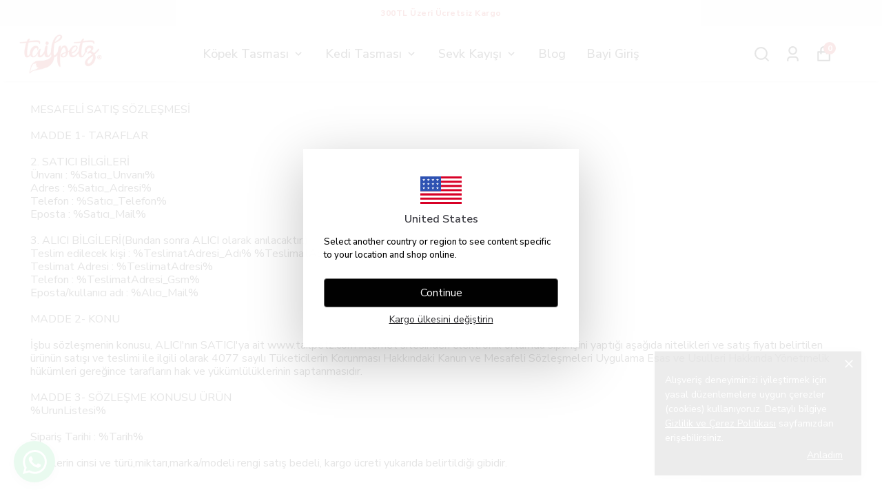

--- FILE ---
content_type: application/javascript; charset=utf-8
request_url: https://cdn.myikas.com/sf/v1/2d949da7-a5e1-40ca-83d2-ebcebf427851/a2c3e00c-6a7a-443e-b93d-aa2cd662247e/1767604183462/_next/static/jU_pGPbQzzkK5CwPKkkb2/_buildManifest.js
body_size: 1087
content:
self.__BUILD_MANIFEST=function(s,c,a,t,e,u,n,f,d,o,i,r,b,h,k,j,g,l,p,_,v,w,I,B,F,A,D,E,L,M,N,S){return{__rewrites:{beforeFiles:[],afterFiles:[],fallback:[]},"/":[s,c,e,u,n,f,d,o,i,r,b,h,k,j,g,D,a,t,l,p,E,_,"static/chunks/pages/index-f8becebc7fe20e22.js"],"/404":[s,c,e,u,n,f,d,o,i,r,b,h,k,j,g,a,t,l,p,_,"static/chunks/pages/404-ee7d5408a2982503.js"],"/_error":["static/chunks/pages/_error-de78e1cf321086c0.js"],"/account":[s,c,e,u,n,f,d,o,i,r,b,h,k,j,g,I,B,a,t,l,v,F,p,w,A,_,"static/chunks/pages/account-510c1db1865cf62d.js"],"/account/activate":[s,c,a,"static/chunks/pages/account/activate-b41290d1902343bd.js"],"/account/addresses":[s,c,e,u,n,f,d,o,i,r,b,h,k,j,g,I,B,a,t,l,v,F,p,w,A,_,"static/chunks/pages/account/addresses-8c8c20eb8d2e26b1.js"],"/account/favorite-products":[s,c,e,u,n,f,d,o,i,r,b,h,k,j,g,I,B,a,t,l,v,F,p,w,A,_,"static/chunks/pages/account/favorite-products-1be5cc7c0ee1f290.js"],"/account/forgot-password":[s,c,e,u,n,f,d,o,i,r,b,h,k,j,g,a,t,l,p,_,"static/chunks/pages/account/forgot-password-699296a3357e606c.js"],"/account/login":[s,c,e,u,n,f,d,o,i,r,b,h,k,j,g,a,t,l,v,L,p,w,_,"static/chunks/pages/account/login-8134308d46e417db.js"],"/account/orders":[s,c,e,u,n,f,d,o,i,r,b,h,k,j,g,I,B,a,t,l,v,F,p,w,A,_,"static/chunks/pages/account/orders-d9bdc053b7ae8ffc.js"],"/account/orders/[id]":[s,c,e,u,n,f,d,o,i,r,b,h,k,j,g,I,B,a,t,l,v,F,p,w,A,_,"static/chunks/pages/account/orders/[id]-f2c4395b16272975.js"],"/account/raffles":[s,c,a,"static/chunks/pages/account/raffles-80289ab1a488b7e1.js"],"/account/recover-password":[s,c,e,u,n,f,d,o,i,r,b,h,k,j,g,a,t,l,p,_,"static/chunks/pages/account/recover-password-b91e51db142ba264.js"],"/account/register":[s,c,e,u,n,f,d,o,i,r,b,h,k,j,g,a,t,l,v,L,p,w,_,"static/chunks/pages/account/register-acf2baddac2f1189.js"],"/blog":[s,c,e,u,n,f,d,o,i,r,b,h,k,j,g,a,t,l,p,M,_,"static/chunks/pages/blog-ae0bbfb36261cb24.js"],"/blog/[slug]":[s,c,e,u,n,f,d,o,i,r,b,h,k,j,g,a,t,l,p,M,_,"static/chunks/pages/blog/[slug]-4f7a50499bf8f515.js"],"/cart":[s,c,e,u,n,f,d,o,i,r,b,h,k,j,g,B,a,t,l,p,_,"static/chunks/pages/cart-65519aee749bb558.js"],"/checkout":[s,c,a,t,v,"static/chunks/5069-df49e5d19e6c4513.js","static/chunks/pages/checkout-d7fb29f56c2fe38f.js"],"/pages/[slug]":[s,c,e,u,n,f,d,o,i,r,b,h,k,j,g,I,a,t,l,v,p,_,"static/chunks/pages/pages/[slug]-5d2ecf5f6faa0947.js"],"/raffle":[s,c,a,"static/chunks/pages/raffle-caf91f29d5b0014f.js"],"/raffle/[slug]":[s,c,a,"static/chunks/pages/raffle/[slug]-05c8f564a3a825d8.js"],"/search":[s,c,e,u,n,f,d,o,i,r,b,h,k,j,g,a,t,l,N,p,S,_,"static/chunks/pages/search-92eb02b822d59c1d.js"],"/[slug]":[s,c,e,u,n,f,d,o,i,r,b,h,k,j,g,D,a,t,l,N,p,E,S,_,"static/chunks/pages/[slug]-f76362520811718b.js"],sortedPages:["/","/404","/_app","/_error","/account","/account/activate","/account/addresses","/account/favorite-products","/account/forgot-password","/account/login","/account/orders","/account/orders/[id]","/account/raffles","/account/recover-password","/account/register","/blog","/blog/[slug]","/cart","/checkout","/pages/[slug]","/raffle","/raffle/[slug]","/search","/[slug]"]}}("static/chunks/29107295-4a69275373f23f88.js","static/chunks/e82996df-59787457ca75fcba.js","static/chunks/34-ae76fe554238104d.js","static/chunks/4070-307c7c831eea116f.js","static/chunks/019d026b-40d9ae730a991cbb.js","static/chunks/fea29d9f-111c5a50cc7d10f8.js","static/chunks/e21e5bbe-6cf8b914e4ae1740.js","static/chunks/3a17f596-ba670d59f84ce9f8.js","static/chunks/41155975-21ab3346cb1ce36e.js","static/chunks/cb355538-41b569a25ced54d3.js","static/chunks/4577d2ec-39584a3511d4d457.js","static/chunks/737a5600-4d6189410635e771.js","static/chunks/ebc70433-3e2bbd081005697c.js","static/chunks/6eb5140f-a1837828f3a466d1.js","static/chunks/90cba634-2f5f13adf08ab945.js","static/chunks/5d416436-e6f5c3da4cc7661a.js","static/chunks/5727625e-4fc022601e94836d.js","static/chunks/2180-824f9bf53df8ea3a.js","static/chunks/250-2a9a3fbabd09029e.js","static/css/9fbcc04b7822d06d.css","static/chunks/7432-1f430963b286187e.js","static/chunks/1054-0a1db2aef566171c.js","static/chunks/68c0a17d-39e2352104991b0f.js","static/chunks/2e3a845b-89649dc50eecf207.js","static/chunks/5971-2fe15cf14167504a.js","static/chunks/6648-dd50baf203341fb6.js","static/chunks/92977076-3e69fcbd56b314de.js","static/chunks/5878-d95ba43cb18a5efa.js","static/chunks/8515-7d411bfe77830799.js","static/chunks/3483-95a46f748b5a7af1.js","static/chunks/6751-9891486f294c7bd1.js","static/chunks/443-5ab192c3a25e23fe.js"),self.__BUILD_MANIFEST_CB&&self.__BUILD_MANIFEST_CB();

--- FILE ---
content_type: application/javascript; charset=utf-8
request_url: https://cdn.myikas.com/sf/v1/2d949da7-a5e1-40ca-83d2-ebcebf427851/a2c3e00c-6a7a-443e-b93d-aa2cd662247e/1767604183462/_next/static/chunks/6648-dd50baf203341fb6.js
body_size: 14400
content:
"use strict";(self.webpackChunk_N_E=self.webpackChunk_N_E||[]).push([[6648],{96648:function(e,t,s){s.d(t,{Z:function(){return pe}});var r=s(67294),n=s(46670),a=s(11163),i=s(28900),o=s(633),c=s(77607),l=s(30080),d=s(85893),u=(0,n.Pi)((function(e){var t=e.text,s=e.href,r=e.isSelected,n=(e.isLast,e.mobile,e.textColorActive),a=e.textColorPassive,o=e.isExternalLink;return(0,d.jsx)(i.Z,{href:s,passHref:!0,children:(0,d.jsx)("a",{target:o?"_blank":"",style:{color:r?n||"#000":a||"#9da5af"},className:"flex items-center flex-shrink-0\n           border-gray-200 py-1 text-sm hover:underline cursor-pointer select-none",children:t})})})),m=(0,n.Pi)((function(e){var t=e.mobile,s=e.textColorActive,r=e.textColorPassive,n=e.specialLinkTitle,i=e.specialLinkList,m=e.isMobileDesign,x=e.isOneLineGridMenu,v=(0,a.useRouter)(),f=(0,o.o)();if(!f.customerStore.customer)return v.push("/account/login"),null;var h=(0,c.$)().t;return m?(0,d.jsxs)("div",{className:"grid ".concat(x?"grid-cols-1":"grid-cols-2"," gap-x-6 gap-y-0 w-full"),children:[(0,d.jsx)(u,{text:h("account:accountInfo"),href:"/account",isSelected:"/account"===v.pathname,mobile:t,textColorActive:s,textColorPassive:r}),(0,d.jsx)(u,{text:h("account:addresses"),href:"/account/addresses",isSelected:"/account/addresses"===v.pathname,mobile:t,textColorActive:s,textColorPassive:r}),(0,d.jsx)(u,{text:h("account:favoriteProduct"),href:"/account/favorite-products",isSelected:"/account/favorite-products"===v.pathname,mobile:t,textColorActive:s,textColorPassive:r}),(0,d.jsx)(u,{text:h("account:myOrders"),href:"/account/orders",isSelected:"/account/orders"===v.pathname,mobile:t,textColorActive:s,textColorPassive:r}),(0,d.jsx)("div",{className:"flex items-center flex-shrink-0\n           border-gray-200 py-1 mt-2 text-sm hover:underline cursor-pointer select-none",children:(0,d.jsxs)("span",{onClick:function(){f.customerStore.logout(),v.push("/account/login")},className:"text-red-600 text-xs cursor-pointer flex items-center hover:text-red-900",children:[(0,d.jsx)(l.IUz,{size:18,className:"mr-1"}),(0,d.jsx)("span",{children:h("account:signOut")})]})}),(!!n||!!i)&&(0,d.jsxs)("div",{className:"flex flex-col mt-2",children:[!!n&&(0,d.jsx)("div",{style:{color:s||"#000"},className:"text-base font-medium",children:n}),!!i&&i.map((function(e){return(0,d.jsx)(u,{text:e.label,href:e.href,isSelected:!1,mobile:!1,textColorActive:s,textColorPassive:r,isExternalLink:!0})}))]})]}):(0,d.jsxs)("div",{className:"flex md:block min-w-full md:min-w-0 md:w-72 flex-shrink-0  md:flex-shrink-0 md:flex-grow-0 ".concat(t?"flex-col":""," "),children:[(0,d.jsx)("div",{style:{color:s||"#000"},className:"text-lg font-extrabold mb-2",children:h("account:accountInfoTitle")}),(0,d.jsxs)("div",{className:"mb-10",children:[(0,d.jsx)(u,{text:h("account:accountInfo"),href:"/account",isSelected:"/account"===v.pathname,mobile:t,textColorActive:s,textColorPassive:r}),(0,d.jsx)(u,{text:h("account:addresses"),href:"/account/addresses",isSelected:"/account/addresses"===v.pathname,mobile:t,textColorActive:s,textColorPassive:r}),(0,d.jsx)(u,{text:h("account:favoriteProduct"),href:"/account/favorite-products",isSelected:"/account/favorite-products"===v.pathname,mobile:t,textColorActive:s,textColorPassive:r})]}),(0,d.jsx)("div",{style:{color:s||"#000"},className:"text-lg font-extrabold",children:h("account:orderInfo")}),(0,d.jsx)("div",{className:"mb-10",children:(0,d.jsx)(u,{text:h("account:myOrders"),href:"/account/orders",isSelected:"/account/orders"===v.pathname,mobile:t,textColorActive:s,textColorPassive:r})}),!!n&&(0,d.jsx)("div",{style:{color:s||"#000"},className:"text-lg font-extrabold",children:n}),!!i&&i.map((function(e){return(0,d.jsx)(u,{text:e.label,href:e.href,isSelected:!1,mobile:t,textColorActive:s,textColorPassive:r,isExternalLink:!0})}))]})})),x=s(50029),v=s(16835),f=s(87794),h=s.n(f),p=s(68949),g=(0,n.Pi)((function(e){var t=e.title,s=e.rightChild,r=e.pageTextColor;return(0,d.jsxs)("div",{className:"text-lg pb-10 flex justify-between items-center font-extrabold ",children:[(0,d.jsx)("div",{style:r?{color:r}:{},className:"tracking-wider",children:t}),s&&s]})})),j=s(68660),b=s(24299),N=(0,n.Pi)((function(e){var t=e.value,s=e.options,r=e.onChange;return(0,d.jsx)("div",{className:"w-full relative ",children:(0,d.jsxs)("select",{className:"w-full py-2 outline-none text-xs select-border font-medium",onChange:function(e){r&&r(e.target.value)},style:{height:"35px"},children:[!t&&(0,d.jsx)("option",{selected:!0,disabled:!0},-1),null===s||void 0===s?void 0:s.map((function(e,s){return(0,d.jsx)("option",{value:e.value,selected:t===e.value,children:e.label},s+e.value)}))]})})})),y=s(43175),C=s(45578),L=s(47310),S=s(61121),E=(0,n.Pi)((function(e){var t,s,n,a,i=e.onSave,l=e.addressForm,u=e.buttonBorderRadius,m=r.useState(!1),f=(0,v.Z)(m,2),p=f[0],g=f[1],E=(0,o.o)(),k=function(){return(0,d.jsx)("div",{className:"flex justify-center h-8",children:(0,d.jsxs)("span",{className:"flex text-sm",children:[w("common:loading"),(0,d.jsx)(S.E$Q,{size:20,className:"ml-2 loading-icon"})]})})},w=(0,c.$)().t,A=function(){var e=(0,x.Z)(h().mark((function e(){return h().wrap((function(e){for(;;)switch(e.prev=e.next){case 0:return g(!0),e.next=3,i();case 3:g(!1);case 4:case"end":return e.stop()}}),e)})));return function(){return e.apply(this,arguments)}}(),F=function(e){var t,s,r,n,a,i,o,c,u,m,x,v,f,h,p,g,C,S,k,A,F,T,I,R,D,P,Z,_,q,O,M,U,B,z,H,Y,G,V,Q,$,J,W,K,X,ee,te,se,re,ne,ae,ie,oe,ce,le,de,ue,me,xe,ve,fe,he,pe,ge,je,be,Ne,ye,Ce,Le,Se,Ee,ke,we,Ae,Fe,Te,Ie;switch(e){case y.rF.FIRSTNAME:return(0,d.jsx)(j.Z,{label:(null===(t=l.fieldLabels)||void 0===t||null===(s=t.firstName)||void 0===s?void 0:s.label)||w("common:field.name"),required:null===(r=l.fieldSettings)||void 0===r?void 0:r.firstName.required,className:"account-inp-main",errorText:null===(n=l.validationResult)||void 0===n?void 0:n.firstName.message,hasError:null===(a=l.validationResult)||void 0===a?void 0:a.firstName.hasError,children:(0,d.jsx)(b.Z,{value:l.address.firstName||"",onChange:l.onFirstNameChange})});case y.rF.LASTNAME:return(0,d.jsx)(j.Z,{label:(null===(i=l.fieldLabels)||void 0===i||null===(o=i.lastName)||void 0===o?void 0:o.label)||w("common:field.surname"),required:null===(c=l.fieldSettings)||void 0===c?void 0:c.lastName.required,className:"account-inp-main",errorText:null===(u=l.validationResult)||void 0===u?void 0:u.lastName.message,hasError:null===(m=l.validationResult)||void 0===m?void 0:m.lastName.hasError,children:(0,d.jsx)(b.Z,{value:l.address.lastName||"",onChange:l.onLastNameChange})});case y.rF.IDENTITY_NUMBER:return(0,d.jsx)(j.Z,{label:(null===(x=l.fieldLabels)||void 0===x||null===(v=x.identityNumber)||void 0===v?void 0:v.label)||w("common:field.identityNumber"),required:null===(f=l.fieldSettings)||void 0===f?void 0:f.identityNumber.required,className:"account-inp-main",errorText:null===(h=l.validationResult)||void 0===h?void 0:h.identityNumber.message,hasError:null===(p=l.validationResult)||void 0===p?void 0:p.identityNumber.hasError,children:(0,d.jsx)(b.Z,{value:l.address.identityNumber||"",onChange:l.onIdentityNumberChange})});case y.rF.ADDRESS_LINE_1:return(0,d.jsx)(j.Z,{label:(null===(g=l.fieldLabels)||void 0===g||null===(C=g.addressLine1)||void 0===C?void 0:C.label)||w("common:field.address"),required:null===(S=l.fieldSettings)||void 0===S?void 0:S.addressLine1.required,className:"account-inp-main",errorText:null===(k=l.validationResult)||void 0===k?void 0:k.addressLine1.message,hasError:null===(A=l.validationResult)||void 0===A?void 0:A.addressLine1.hasError,children:(0,d.jsx)(b.Z,{value:l.address.addressLine1||"",onChange:l.onAddressLine1Change})});case y.rF.ADDRESS_LINE_2:return(0,d.jsx)(j.Z,{label:(null===(F=l.fieldLabels)||void 0===F||null===(T=F.addressLine2)||void 0===T?void 0:T.label)||w("common:field.address"),required:null===(I=l.fieldSettings)||void 0===I?void 0:I.addressLine2.required,className:"account-inp-main",errorText:null===(R=l.validationResult)||void 0===R?void 0:R.addressLine2.message,hasError:null===(D=l.validationResult)||void 0===D?void 0:D.addressLine2.hasError,children:(0,d.jsx)(b.Z,{value:l.address.addressLine2||"",onChange:l.onAddressLine2Change})});case y.rF.POSTAL_CODE:return(0,d.jsx)(j.Z,{label:(null===(P=l.fieldLabels)||void 0===P||null===(Z=P.postalCode)||void 0===Z?void 0:Z.label)||w("common:field.postalCode"),required:null===(_=l.fieldSettings)||void 0===_?void 0:_.postalCode.required,className:"account-inp-main",errorText:null===(q=l.validationResult)||void 0===q?void 0:q.postalCode.message,hasError:null===(O=l.validationResult)||void 0===O?void 0:O.postalCode.hasError,children:(0,d.jsx)(b.Z,{value:l.address.postalCode||"",onChange:l.onAddressPostalCodeChange})});case y.rF.COUNTRY:return(0,d.jsx)(j.Z,{label:(null===(M=l.fieldLabels)||void 0===M||null===(U=M.country)||void 0===U?void 0:U.label)||w("common:field.country"),required:null===(B=l.fieldSettings)||void 0===B?void 0:B.country.required,className:"account-inp-main md:mb-0",errorText:null===(z=l.validationResult)||void 0===z?void 0:z.country.message,hasError:null===(H=l.validationResult)||void 0===H?void 0:H.country.hasError,children:(0,d.jsx)(N,{value:null===(Y=l.address.country)||void 0===Y?void 0:Y.id,options:l.countryOptions,onChange:l.onCountryChange})});case y.rF.REGION:return(0,d.jsx)(j.Z,{label:(null===(G=l.fieldLabels)||void 0===G||null===(V=G.region)||void 0===V?void 0:V.label)||w("common:field.region"),required:null===(Q=l.fieldSettings)||void 0===Q?void 0:Q.region.required,className:"account-inp-main md:mb-0",errorText:null===($=l.validationResult)||void 0===$?void 0:$.region.message,hasError:null===(J=l.validationResult)||void 0===J?void 0:J.region.hasError,children:(0,d.jsx)(N,{value:null===(W=l.address.region)||void 0===W?void 0:W.id,options:l.regionOptions,onChange:l.onRegionChange})});case y.rF.STATE:return(0,d.jsx)(j.Z,{label:(null===(K=l.fieldLabels)||void 0===K||null===(X=K.state)||void 0===X?void 0:X.label)||w("common:field.state"),required:null===(ee=l.fieldSettings)||void 0===ee?void 0:ee.state.required,className:"account-inp-main md:mb-0",errorText:null===(te=l.validationResult)||void 0===te?void 0:te.state.message,hasError:null===(se=l.validationResult)||void 0===se?void 0:se.state.hasError,children:(0,d.jsx)(N,{value:null===(re=l.address.state)||void 0===re?void 0:re.id,options:l.stateOptions,onChange:l.onStateChange})});case y.rF.CITY:return l.isFreeTextCity?(0,d.jsx)(j.Z,{label:(null===(ne=l.fieldLabels)||void 0===ne||null===(ae=ne.city)||void 0===ae?void 0:ae.label)||w("common:field.city"),required:null===(ie=l.fieldSettings)||void 0===ie?void 0:ie.city.required,className:"account-inp-main md:mb-0",errorText:null===(oe=l.validationResult)||void 0===oe?void 0:oe.city.message,hasError:null===(ce=l.validationResult)||void 0===ce?void 0:ce.city.hasError,children:(0,d.jsx)(b.Z,{value:(null===(le=l.address.city)||void 0===le?void 0:le.name)||"",onChange:l.onCityInputChange})}):(0,d.jsx)(j.Z,{label:(null===(de=l.fieldLabels)||void 0===de||null===(ue=de.city)||void 0===ue?void 0:ue.label)||w("common:field.city"),required:null===(me=l.fieldSettings)||void 0===me?void 0:me.city.required,className:"account-inp-main md:mb-0",errorText:null===(xe=l.validationResult)||void 0===xe?void 0:xe.city.message,hasError:null===(ve=l.validationResult)||void 0===ve?void 0:ve.city.hasError,children:(0,d.jsx)(N,{value:null===(fe=l.address.city)||void 0===fe?void 0:fe.id,options:l.cityOptions,onChange:l.onCityChange})});case y.rF.DISTRICT:return l.isFreeTextDistrict?(0,d.jsx)(j.Z,{label:(null===(he=l.fieldLabels)||void 0===he||null===(pe=he.district)||void 0===pe?void 0:pe.label)||w("common:field.district"),required:null===(ge=l.fieldSettings)||void 0===ge?void 0:ge.district.required,className:"account-inp-main md:mb-0",errorText:null===(je=l.validationResult)||void 0===je?void 0:je.district.message,hasError:null===(be=l.validationResult)||void 0===be?void 0:be.district.hasError,children:(0,d.jsx)(b.Z,{value:(null===(Ne=l.address.district)||void 0===Ne?void 0:Ne.name)||"",onChange:l.onDistrictChange})}):(0,d.jsx)(j.Z,{label:(null===(ye=l.fieldLabels)||void 0===ye||null===(Ce=ye.district)||void 0===Ce?void 0:Ce.label)||w("common:field.district"),required:null===(Le=l.fieldSettings)||void 0===Le?void 0:Le.district.required,className:"account-inp-main md:mb-0",errorText:null===(Se=l.validationResult)||void 0===Se?void 0:Se.district.message,hasError:null===(Ee=l.validationResult)||void 0===Ee?void 0:Ee.district.hasError,children:(0,d.jsx)(N,{value:null===(ke=l.address.district)||void 0===ke?void 0:ke.id,options:l.districtOptions,onChange:l.onDistrictChange})});case y.rF.PHONE:return(0,d.jsx)(j.Z,{label:(null===(we=l.fieldLabels)||void 0===we||null===(Ae=we.phone)||void 0===Ae?void 0:Ae.label)||w("common:field.phone"),required:null===(Fe=l.fieldSettings)||void 0===Fe?void 0:Fe.phone.required,className:"account-inp-main",errorText:null===(Te=l.validationResult)||void 0===Te?void 0:Te.phone.message,hasError:null===(Ie=l.validationResult)||void 0===Ie?void 0:Ie.phone.hasError,children:(0,d.jsx)(L.A,{value:l.address.phone||"",defaultCountry:E.currentCountryCode,onChange:l.onPhoneChange,placeholder:w("common:field.phone")})});default:return null}};return l.isLoaded?(0,d.jsx)("div",{children:(0,d.jsxs)("div",{className:"py-4 flex-shrink flex-grow overflow-auto",children:[(0,d.jsx)("div",{className:"grid md:grid-cols-1 gap-2 md:gap-6",children:(0,d.jsx)(j.Z,{label:w("common:field.addressTitle"),required:null===(t=l.fieldSettings)||void 0===t?void 0:t.title.required,className:"account-inp-main",errorText:null===(s=l.validationResult)||void 0===s?void 0:s.title.message,hasError:null===(n=l.validationResult)||void 0===n?void 0:n.title.hasError,children:(0,d.jsx)(b.Z,{placeHolder:w("common:field.addressTitleEtc"),value:l.address.title||"",onChange:l.onTitleChange})})}),null===(a=l.addressFormat)||void 0===a?void 0:a.map((function(e){return function(e){return(0,d.jsxs)(r.Fragment,{children:[1===e.length&&(0,d.jsx)("div",{className:"grid md:grid-cols-1 gap-2 md:gap-6",children:e.map((function(e){return F(e)}))}),2===e.length&&(0,d.jsx)("div",{className:"grid md:grid-cols-2 gap-2 md:gap-6",children:e.map((function(e){return F(e)}))}),3===e.length&&(0,d.jsx)("div",{className:"grid md:grid-cols-3 gap-2 md:gap-6",children:e.map((function(e){return F(e)}))})]})}(e)})),(0,d.jsx)("div",{className:"grid md:grid-cols-2 gap-2 md:gap-6 mt-4",children:(0,d.jsx)("div",{className:"flex justify-end mb-8",children:(0,d.jsx)(C.Z,{style:u?{borderRadius:u.value}:{},text:w("common:field.save"),className:"account-btn",isLoading:p,onClick:A})})})]})}):(0,d.jsx)(k,{})})),k=(0,n.Pi)((function(e){var t=e.address,s=e.index,r=e.onEdit,n=e.onDelete,a=e.pageTextColor,i=(0,p.Fl)((function(){return"".concat(t.firstName," ").concat(null===t||void 0===t?void 0:t.lastName)}));return(0,d.jsxs)("div",{className:"w-full border-b border-gray-300 pb-4 pt-4 flex flex-col sm:flex-row md:flex-row lg:flex-row xl:flex-row text-sm",children:[(0,d.jsx)("div",{className:"address-box-left",children:(0,d.jsx)("div",{style:{color:a||"#000"},className:"mb-2 font-medium",children:t.title})}),(0,d.jsxs)("div",{style:{color:a||"#000"},className:"address-box-right ml-2",children:[(0,d.jsxs)("div",{className:"font-medium ",children:[i.get()," "]}),(0,d.jsx)("div",{className:"text-gray-500 mt-2 italic flex w-full sm:w-full md:w-11/12 lg:w-11/12 xl:w-11/12",children:t.addressText})]}),(0,d.jsx)("div",{className:"action-box",children:(0,d.jsxs)("div",{className:"flex ",children:[(0,d.jsx)(S.GH,{size:18,onClick:function(){return n(t,s)},className:"mr-2 hover:text-red-700 text-red-600 cursor-pointer account-action-buttons"}),(0,d.jsx)(S.Hlf,{size:18,className:"hover:text-green-700 text-green-600 cursor-pointer account-action-buttons",onClick:function(){return r(t,s)}})]})})]})})),w=s(34472),A=s(24677),F=s(50361),T=s.n(F),I=s(97200),R=(0,n.Pi)((function(e){var t,s,n,a,u,f=e.buttonBorderRadius,j=e.pageTextColor,b=e.isOneLineGridMenu,N=e.specialLinkTitle,y=e.specialLinkList;var C=(0,o.o)(),L=r.useState(),F=(0,v.Z)(L,2),R=F[0],D=F[1],P=r.useState(!1),Z=(0,v.Z)(P,2),_=Z[0],q=Z[1],O=_&&!!R,M=null!==(t=null===(s=C.customerStore.customer)||void 0===s||null===(n=s.addresses)||void 0===n?void 0:n.length)&&void 0!==t?t:0,U=!!M,B=(0,c.$)().t,z=function(e){return new w.l({address:e||new A.x,message:{requiredRule:B("common:requiredInput"),invalidRule:B("common:invalid"),phoneRule:B("common:invalidPhone")}})},H=function(){var e=(0,x.Z)(h().mark((function e(){var t;return h().wrap((function(e){for(;;)switch(e.prev=e.next){case 0:if(R){e.next=2;break}return e.abrupt("return");case 2:return e.next=4,R.submit();case 4:if(null!==(t=e.sent)&&void 0!==t&&t.isSuccess){e.next=7;break}return e.abrupt("return");case 7:D(void 0);case 8:case"end":return e.stop()}}),e)})));return function(){return e.apply(this,arguments)}}(),Y=function(){var e=(0,x.Z)(h().mark((function e(t,s){var r,n;return h().wrap((function(e){for(;;)switch(e.prev=e.next){case 0:return n=T()(C.customerStore.customer),null===(r=n.addresses)||void 0===r||r.splice(s,1),e.next=4,C.customerStore.saveCustomer(n);case 4:e.sent;case 5:case"end":return e.stop()}}),e)})));return function(t,s){return e.apply(this,arguments)}}(),G=function(e,t){var s=new A.x(T()(e));D(z(s))},V=function(){D(void 0)},Q=(0,p.Fl)((function(){return(0,d.jsxs)("div",{className:"flex items-center select-none cursor-pointer hover:underline",onClick:function(){D(z())},children:[(0,d.jsx)(S.poH,{className:"new-address",color:j||"#000"}),(0,d.jsx)("div",{style:{color:j||"#000"},className:" text-xs  new-address",children:B("account:addNewAddress")})]})}));return r.useEffect((function(){q(!!R)}),[R]),r.useEffect((function(){M||D(z())}),[M]),(0,d.jsxs)("div",{className:"",children:[(0,d.jsxs)("div",{className:"back-button flex-col",children:[(0,d.jsxs)("div",{className:"mb-2 -ml-2 flex items-center",children:[(0,d.jsx)("span",{children:(0,d.jsx)(S.gbs,{color:j||"#000"})}),(0,d.jsx)(i.Z,{passHref:!0,href:"/account?mobile=true",children:(0,d.jsx)("a",{style:{color:j||"#000"},children:B("common:back")})})]}),(0,d.jsx)("div",{className:"flex mb-2",children:(0,d.jsx)(m,{mobile:!0,isMobileDesign:!0,isOneLineGridMenu:b,specialLinkTitle:N,specialLinkList:y})})]}),(0,d.jsx)(g,{pageTextColor:j,title:O?null!==R&&void 0!==R&&R.isEdit?B("account:editAddress"):B("account:createAddress"):"".concat(B("account:addresses")," (").concat(M,")"),rightChild:U?O?(0,d.jsx)("div",{tabIndex:0,className:"cursor-pointer select-none",onKeyDown:function(e){return"Enter"===e.key?V():null},onClick:V,children:(0,d.jsx)(l.FU5,{})}):Q.get():void 0}),!U&&(0,d.jsx)(I.Z,{status:"info",text:B("common:hasAddressInfo")}),!O&&(0,d.jsx)("div",{className:"grid grid-cols-1",children:null===(a=C.customerStore.customer)||void 0===a||null===(u=a.addresses)||void 0===u?void 0:u.map((function(e,t){return(0,d.jsx)(k,{address:e,index:t,onDelete:Y,onEdit:G,pageTextColor:j},t)}))}),O&&(0,d.jsx)(E,{addressForm:R,onSave:H,buttonBorderRadius:f})]})})),D=s(57899),P=s(82047);var Z=(0,n.Pi)((function(e){var t=r.useMemo((function(){return e.orderLineItems.slice(0,3).map((function(e){return e.variant.name})).join(" - ")}),[e.orderLineItems]);return(0,d.jsx)("div",{style:e.pageTextColor?{color:e.pageTextColor}:{},className:"block font-semibold whitespace-nowrap overflow-ellipsis overflow-hidden",children:t})})),_=s(80100),q=(0,n.Pi)((function(e){var t,s=e.order,n=e.pageTextColor,a=e.buttonBorderRadius,o=r.useMemo((function(){return new Date(s.orderedAt||"").toLocaleDateString(_.Y.getCurrentLocale(),{year:"numeric",month:"short",day:"numeric"})}),[s.orderedAt]),u=(0,c.$)().t;return(0,d.jsxs)("div",{className:"grid grid-cols-12 gap-4 md:gap-8 py-5 border-t",children:[(0,d.jsx)("div",{className:"col-span-3 md:col-span-3",children:null!==(t=s.orderLineItems[0].variant.mainImage)&&void 0!==t&&t.src?(0,d.jsx)(D.E,{image:s.orderLineItems[0].variant.mainImage,width:"160",height:"160",layout:"responsive",objectFit:"contain",sizes:"160px",alt:""}):(0,d.jsx)("div",{className:"placeholder-list-image",children:s.orderLineItems[0].variant.name.slice(0,2)})}),(0,d.jsxs)("div",{className:"col-span-9 md:col-span-6",children:[(0,d.jsx)(P.Z,{pageTextColor:n,isAccountPage:!0,status:s.orderPackageStatus}),(0,d.jsx)(Z,{pageTextColor:n,orderLineItems:s.orderLineItems}),(0,d.jsxs)("div",{className:"text-gray-500 text-sm mt-2",children:[u("account:orderDate"),": ",o]}),(0,d.jsxs)("div",{className:"text-gray-500 text-sm",children:[s.orderNumber," ",u("account:orderNo")]})]}),(0,d.jsx)("div",{className:"col-span-12 md:col-span-3 ml-auto",children:(0,d.jsx)(i.Z,{href:"/account/orders/".concat(s.id),passHref:!0,children:(0,d.jsxs)("a",{style:a?{borderRadius:"".concat(a.value,"px")}:{},className:" flex border mt-4 sm:mt-12 md:mt-12 lg:mt-12 px-4  text-sm items-center py-2 whitespace-nowrap  border-gray-400 hover:border-gray-500 hover:border-1",children:[(0,d.jsx)("span",{style:{color:n||"#000"},className:"mr-1",children:u("account:showDetail")}),(0,d.jsx)(l.AeI,{size:16,color:n||"#000"})]})})})]})})),O=(0,n.Pi)((function(e){return(0,d.jsxs)("div",{className:"placeholder-main",children:[(0,d.jsx)("div",{className:"grid grid-cols-12 xl:gap-16",children:(0,d.jsx)("div",{className:"col-span-12 grid xl:col-span-12",children:(0,d.jsxs)("div",{className:"flex justify-between items-center mt-5 mb-5",children:[(0,d.jsx)("div",{className:"image shimmer-bg",children:" "}),(0,d.jsxs)("div",{className:"flex flex-1 ml-12 flex-col",children:[(0,d.jsxs)("div",{className:"flex",children:[(0,d.jsx)("div",{className:"line-content-w-30 shimmer-bg"}),(0,d.jsx)("div",{className:"line-content-w-20 shimmer-bg ml-2"})]}),(0,d.jsx)("div",{className:"line-content-w-80 shimmer-bg"}),(0,d.jsx)("div",{className:"line-content-w-50 mt-4 shimmer-bg"}),(0,d.jsx)("div",{className:"line-content-w-50 shimmer-bg"})]}),(0,d.jsx)("div",{className:"detail-button shimmer-bg",children:" "})]})})}),(0,d.jsx)("div",{className:"grid grid-cols-12 xl:gap-16",children:(0,d.jsx)("div",{className:"col-span-12 grid xl:col-span-12",children:(0,d.jsxs)("div",{className:"flex justify-between items-center mt-5 mb-5",children:[(0,d.jsx)("div",{className:"image shimmer-bg",children:" "}),(0,d.jsxs)("div",{className:"flex flex-1 ml-12 flex-col",children:[(0,d.jsxs)("div",{className:"flex",children:[(0,d.jsx)("div",{className:"line-content-w-30 shimmer-bg"}),(0,d.jsx)("div",{className:"line-content-w-20 shimmer-bg ml-2"})]}),(0,d.jsx)("div",{className:"line-content-w-80 shimmer-bg"}),(0,d.jsx)("div",{className:"line-content-w-50 mt-4 shimmer-bg"}),(0,d.jsx)("div",{className:"line-content-w-50 shimmer-bg"})]}),(0,d.jsx)("div",{className:"detail-button shimmer-bg",children:" "})]})})})]})})),M=(0,n.Pi)((function(e){var t=e.pageTextColor,s=e.buttonBorderRadius,n=e.isOneLineGridMenu,a=e.specialLinkTitle,l=e.specialLinkList,u=e.emptyOrderLink,f=r.useState(!0),p=(0,v.Z)(f,2),j=p[0],b=p[1],N=r.useState([]),y=(0,v.Z)(N,2),C=y[0],L=y[1],E=(0,o.o)();r.useEffect((function(){k()}),[]);var k=function(){var e=(0,x.Z)(h().mark((function e(){var t;return h().wrap((function(e){for(;;)switch(e.prev=e.next){case 0:return e.next=2,E.customerStore.getOrders();case 2:if(e.t0=e.sent,e.t0){e.next=5;break}e.t0=[];case 5:t=e.t0,L(t),b(!1);case 8:case"end":return e.stop()}}),e)})));return function(){return e.apply(this,arguments)}}(),w=(0,c.$)().t;return(0,d.jsxs)("div",{children:[(0,d.jsxs)("div",{className:"back-button flex-col",children:[(0,d.jsxs)("div",{className:"mb-2 -ml-2 flex items-center",children:[(0,d.jsx)("span",{children:(0,d.jsx)(S.gbs,{color:t||"#000"})}),(0,d.jsx)(i.Z,{passHref:!0,href:"/account?mobile=true",children:(0,d.jsx)("a",{style:{color:t||"#000"},children:w("common:back")})})]}),(0,d.jsx)("div",{className:"flex mb-2",children:(0,d.jsx)(m,{mobile:!0,isMobileDesign:!0,isOneLineGridMenu:n,specialLinkTitle:a,specialLinkList:l})})]}),(0,d.jsx)(g,{pageTextColor:t,title:"".concat(w("account:myOrders")," (").concat(C.length,")")}),j&&(0,d.jsx)(O,{}),!j&&!!C.length&&(0,d.jsx)("div",{children:C.map((function(e){return(0,d.jsx)(q,{pageTextColor:t,order:e,buttonBorderRadius:s},e.id)}))}),!j&&0===C.length&&(0,d.jsxs)("div",{children:[(0,d.jsx)("span",{style:{color:t||"#000"},children:w("account:emptyOrders")})," ",(0,d.jsx)(i.Z,{passHref:!0,href:(null===u||void 0===u?void 0:u.href)||"/",children:(0,d.jsx)("a",{style:{color:t||"#000"},className:"homepage-link",children:w("account:browseProduct")})})]})]})})),U=s(65286),B=s(24547),z=s(11436),H=s(66928),Y=s(27869),G=s(5147),V=s(30978),Q=s(95894),$=s(65460),J=s(19042),W=s(58951),K=s(18318),X=(0,n.Pi)((function(e){return(0,d.jsxs)("div",{className:"placeholder-main",children:[(0,d.jsx)("div",{className:"flex justify-between pb-6 items-center",children:(0,d.jsx)("div",{className:"shimmer-bg title"})}),(0,d.jsx)("div",{className:"shimmer-bg small-info pb-4"}),(0,d.jsxs)("div",{className:"grid grid-cols-12 xl:gap-16",children:[(0,d.jsxs)("div",{className:"col-span-12 grid xl:col-span-8",children:[(0,d.jsx)("div",{className:"my-4"}),(0,d.jsx)("div",{className:"title-w-100 shimmer-bg"}),(0,d.jsxs)("div",{className:"flex justify-between items-center mt-4 mb-4",children:[(0,d.jsx)("div",{className:"image shimmer-bg",children:" "}),(0,d.jsx)("div",{className:"line-content-w-20 shimmer-bg"}),(0,d.jsx)("div",{className:"line-content-w-20 shimmer-bg"})]}),(0,d.jsx)("div",{className:"title-w-100 shimmer-bg"}),(0,d.jsxs)("div",{className:"flex justify-between items-center mt-4 mb-4",children:[(0,d.jsx)("div",{className:"image shimmer-bg",children:" "}),(0,d.jsx)("div",{className:"line-content-w-20 shimmer-bg justify-start"}),(0,d.jsx)("div",{className:"line-content-w-20 shimmer-bg"})]})]}),(0,d.jsxs)("div",{className:"col-span-12 grid xl:col-span-4 mt-4 xl:mt-8",children:[(0,d.jsx)("div",{className:"line-title shimmer-bg"}),(0,d.jsx)("div",{className:"line-content shimmer-bg"}),(0,d.jsx)("div",{className:"line-content shimmer-bg"}),(0,d.jsx)("div",{className:"line-content shimmer-bg"}),(0,d.jsx)("div",{className:"line-content shimmer-bg"}),(0,d.jsx)("div",{className:"line-content shimmer-bg"}),(0,d.jsx)("div",{className:"line-title shimmer-bg"}),(0,d.jsx)("div",{className:"line-content shimmer-bg"}),(0,d.jsx)("div",{className:"line-title shimmer-bg"}),(0,d.jsx)("div",{className:"line-content shimmer-bg"}),(0,d.jsx)("div",{className:"line-content shimmer-bg"}),(0,d.jsx)("div",{className:"line-content shimmer-bg"}),(0,d.jsx)("div",{className:"line-content shimmer-bg"}),(0,d.jsx)("div",{className:"line-content shimmer-bg"})]})]})]})})),ee=s(7696),te=s(80035),se=s(87771),re=s(67506);function ne(e,t){var s="undefined"!==typeof Symbol&&e[Symbol.iterator]||e["@@iterator"];if(!s){if(Array.isArray(e)||(s=function(e,t){if(!e)return;if("string"===typeof e)return ae(e,t);var s=Object.prototype.toString.call(e).slice(8,-1);"Object"===s&&e.constructor&&(s=e.constructor.name);if("Map"===s||"Set"===s)return Array.from(e);if("Arguments"===s||/^(?:Ui|I)nt(?:8|16|32)(?:Clamped)?Array$/.test(s))return ae(e,t)}(e))||t&&e&&"number"===typeof e.length){s&&(e=s);var r=0,n=function(){};return{s:n,n:function(){return r>=e.length?{done:!0}:{done:!1,value:e[r++]}},e:function(e){throw e},f:n}}throw new TypeError("Invalid attempt to iterate non-iterable instance.\nIn order to be iterable, non-array objects must have a [Symbol.iterator]() method.")}var a,i=!0,o=!1;return{s:function(){s=s.call(e)},n:function(){var e=s.next();return i=e.done,e},e:function(e){o=!0,a=e},f:function(){try{i||null==s.return||s.return()}finally{if(o)throw a}}}}function ae(e,t){(null==t||t>e.length)&&(t=e.length);for(var s=0,r=new Array(t);s<t;s++)r[s]=e[s];return r}var ie=(0,n.Pi)((function(e){var t,s,n,l,u,m,f=e.pageTextColor,p=e.hideTaxText,g=e.buttonBorderRadius,j=(e.isOneLineGridMenu,e.isPaymentInfoUnderItems),b=r.useState(!0),N=(0,v.Z)(b,2),y=N[0],C=N[1],L=r.useState(!1),E=(0,v.Z)(L,2),k=E[0],w=E[1],A=r.useState(!1),F=(0,v.Z)(A,2),T=F[0],I=F[1],R=r.useState(),D=(0,v.Z)(R,2),P=D[0],Z=D[1],q=r.useState(!1),O=(0,v.Z)(q,2),M=O[0],ae=O[1],ie=(0,c.$)().t,oe=r.useState(),ce=(0,v.Z)(oe,2),le=ce[0],de=ce[1],ue=r.useState([]),me=(0,v.Z)(ue,2),xe=me[0],ve=me[1],fe=r.useState([]),he=(0,v.Z)(fe,2),pe=he[0],ge=he[1],je=r.useState(!1),be=(0,v.Z)(je,2),Ne=be[0],ye=be[1],Ce=(0,a.useRouter)(),Le=(0,o.o)(),Se=Ce.query.id;if(!Se)return _.Y.getIsEditor()||Ce.replace("/account/orders"),null;r.useEffect((function(){we()}),[Se]);var Ee=null===P||void 0===P?void 0:P.orderLineItems.every((function(e){return null===e.refundQuantity})),ke=r.useMemo((function(){if(P)return new Date(P.orderedAt||"").toLocaleDateString(_.Y.getCurrentLocale(),{year:"numeric",month:"short",day:"numeric"})}),[P]),we=function(){var e=(0,x.Z)(h().mark((function e(){var t,s,r,n,a;return h().wrap((function(e){for(;;)switch(e.prev=e.next){case 0:return t=Le.customerStore,e.next=3,t.getOrder(Se);case 3:if(s=e.sent){e.next=6;break}return e.abrupt("return",Ce.replace("/account/orders"));case 6:return e.next=8,t.getOrderTransactions({orderId:s.id});case 8:return r=e.sent,e.next=11,(0,re.Zg)({cartId:s.id});case 11:if((n=e.sent).data&&ve(n.data),Z(s),Array.isArray(r)&&r.length&&de(r),!s.orderProductFileIds.length){e.next=20;break}return e.next=18,Le.customerStore.getOrderProductFiles(s.orderProductFileIds);case 18:a=e.sent,ge(a);case 20:C(!1);case 21:case"end":return e.stop()}}),e)})));return function(){return e.apply(this,arguments)}}(),Ae=function(){var e=(0,x.Z)(h().mark((function e(){var t,s,r,n,a,i,o;return h().wrap((function(e){for(;;)switch(e.prev=e.next){case 0:if(P){e.next=2;break}return e.abrupt("return");case 2:return s=null===(t=P.orderLineItems.filter((function(e){return!e.deleted})))||void 0===t?void 0:t.filter((function(e){return e.finalPrice})).map((function(e){return e.variant.productId||""})),e.prev=3,ye(!0),e.next=7,(0,te.s3)({input:{productIdList:s}});case 7:if(!(r=e.sent).isSuccess){e.next=17;break}if(a=null===(n=r.data)||void 0===n?void 0:n.data,i=a.map((function(e){var t=e.variants.filter((function(e){var t;return null===(t=P.orderLineItems)||void 0===t?void 0:t.find((function(t){return t.variant.id===e.id}))})).map((function(e){var t,s=null===(t=P.orderLineItems)||void 0===t?void 0:t.find((function(t){return t.variant.id===e.id}));return{variant:new U.K(e),quantity:(null===s||void 0===s?void 0:s.quantity)||0}}));return{product:new B.d(e),variantsWithQuantity:t}})),o=[],i.forEach((function(e){e.variantsWithQuantity.forEach((function(t){var s=t.variant,r=t.quantity;s.hasStock&&o.push({product:e.product,variant:s,quantity:r})}))})),!o.length){e.next=16;break}return e.next=16,Fe(o);case 16:ye(!1);case 17:e.next=22;break;case 19:e.prev=19,e.t0=e.catch(3),console.log(e.t0);case 22:return e.prev=22,ye(!1),e.finish(22);case 25:case"end":return e.stop()}}),e,null,[[3,19,22,25]])})));return function(){return e.apply(this,arguments)}}(),Fe=function(){var e=(0,x.Z)(h().mark((function e(t){var s,r,n,a;return h().wrap((function(e){for(;;)switch(e.prev=e.next){case 0:s=ne(t),e.prev=1,s.s();case 3:if((r=s.n()).done){e.next=19;break}if(n=r.value,!(a=Le.cartStore.findExistingItem(null===n||void 0===n?void 0:n.variant,n.product))){e.next=11;break}return e.next=9,Le.cartStore.changeItemQuantity(a,a.quantity+n.quantity);case 9:e.next=17;break;case 11:return e.next=13,Le.cartStore.addItem(n.variant,n.product,n.quantity);case 13:if(e.sent.success){e.next=17;break}return Ce.push(n.product.productHref),e.abrupt("return");case 17:e.next=3;break;case 19:e.next=24;break;case 21:e.prev=21,e.t0=e.catch(1),s.e(e.t0);case 24:return e.prev=24,s.f(),e.finish(24);case 27:Ce.push("/cart");case 28:case"end":return e.stop()}}),e,null,[[1,21,24,27]])})));return function(t){return e.apply(this,arguments)}}();if(y)return(0,d.jsx)(X,{});if(!P)return null;var Te=(0,d.jsxs)(d.Fragment,{children:[(0,d.jsxs)("div",{className:"justify-between items-center pb-4 flex",children:[(0,d.jsx)("span",{style:{color:f||"#000"},className:"font-semibold text-2xl text-primary-black",children:ie("account:orderDetail")}),!!P.refundableItems.length&&(0,d.jsxs)("button",{style:g?{borderRadius:"".concat(g.value,"px")}:{},disabled:!P.refundableItems.length,onClick:function(){return w(!k)},className:"refund-button ".concat(P.refundableItems.length?"active":"passive"),children:[(0,d.jsx)("span",{className:"mr-2",children:(0,d.jsx)(J.xkh,{})}),(0,d.jsx)("span",{className:"text-sm",children:ie("account:refundRequest")})]})]}),(0,d.jsxs)("div",{className:"flex justify-between items-center",children:[(0,d.jsxs)("div",{className:"text-gray-400 text-sm mt-1",children:[(0,d.jsxs)("span",{children:[ke," ",ie("account:orderDate")]}),(0,d.jsx)("span",{children:" - "}),(0,d.jsxs)("span",{children:[P.orderNumber," ",ie("account:orderNo")]})]}),(0,d.jsx)("div",{children:(0,d.jsxs)("button",{style:g?{borderRadius:"".concat(g.value,"px")}:{},disabled:!!Ne,onClick:Ae,className:"refund-button active",children:[(0,d.jsx)("span",{className:"mr-2",children:Ne?(0,d.jsx)(se.Z7b,{}):(0,d.jsx)(K.znD,{})}),(0,d.jsx)("span",{className:"text-sm",children:ie("account:orderAgain")})]})})]})]}),Ie=(0,d.jsxs)("div",{className:" pb-4",children:[(0,d.jsxs)("div",{style:{color:f||"#000"},className:"font-semibold mb-2",children:[" ",ie("common:field.address")," "]}),(0,d.jsxs)("div",{className:"text-gray-400 text-sm",children:[(0,d.jsxs)("div",{children:[null===(t=P.shippingAddress)||void 0===t?void 0:t.firstName," ",null===(s=P.shippingAddress)||void 0===s?void 0:s.lastName]}),(0,d.jsx)("div",{children:null===(n=P.shippingAddress)||void 0===n?void 0:n.addressText})]})]}),Re=(0,d.jsxs)("div",{className:"".concat(j?"":"border-t py-4"," "),children:[(0,d.jsx)("div",{style:{color:f||"#000"},className:"font-semibold mb-2",children:ie("common:field.payment")}),(0,d.jsx)("div",{className:"text-gray-400 text-sm",children:null===le||void 0===le?void 0:le.map((function(e){var t,s,r,n,a,i,o,c=ie("account:orderTransactions.paymentMethod.".concat(e.paymentMethod));return(0,d.jsxs)("div",{className:"",children:[(0,d.jsxs)("div",{className:"flex justify-between mb-3 flex-wrap ".concat(e.type===z.N.REFUND?"text-green-600":""," "),children:[(0,d.jsxs)("div",{className:"flex flex-col",children:[(0,d.jsx)("span",{children:c}),null!==(t=xe.find((function(t){return t.id===e.paymentGatewayId})))&&void 0!==t&&t.description&&e.status===z.w.PENDING?(0,d.jsx)("div",{dangerouslySetInnerHTML:{__html:(null===(s=xe.find((function(t){return t.id===e.paymentGatewayId})))||void 0===s?void 0:s.description)||""},className:"".concat(j?"max-w-[320px]":"max-w-[100px]")}):null]}),e.type===z.N.REFUND?"(".concat(ie("account:orderStatuses.refunded"),")"):"",(0,d.jsx)("div",{children:(0,H.x)(e.amount||0,e.currencyCode,e.currencySymbol)})]}),e.paymentMethod===Y.R.CREDIT_CARD&&(0,d.jsxs)("div",{className:"flex flex-col mb-3",children:[(null===(r=e.paymentMethodDetail)||void 0===r?void 0:r.installment)&&(0,d.jsx)("span",{children:1===(null===(n=e.paymentMethodDetail)||void 0===n?void 0:n.installment.installmentCount)?ie("common:singleInstallments"):ie("common:xInstallments",{x:null===(a=e.paymentMethodDetail)||void 0===a||null===(i=a.installment)||void 0===i?void 0:i.installmentCount})}),(null===(o=e.paymentMethodDetail)||void 0===o?void 0:o.lastFourDigits)&&(0,d.jsxs)("span",{children:["**** **** **** ",e.paymentMethodDetail.lastFourDigits]})]})]},e.id)}))})]}),De=(0,d.jsxs)("div",{className:"border-t py-4",children:[(0,d.jsx)("div",{style:{color:f||"#000"},className:"font-semibold mb-2",children:ie("common:field.summary")}),(0,d.jsxs)("div",{className:"text-gray-400 leading-8 text-sm",children:[(0,d.jsxs)("div",{className:"flex",children:[(0,d.jsx)("div",{children:ie("common:field.subtotal")}),(0,d.jsx)("div",{className:"flex-1 text-right",children:P.formattedTotalPrice})]}),(0,d.jsxs)("div",{className:"flex",children:[(0,d.jsx)("div",{children:ie("common:field.cargo")}),(0,d.jsx)("div",{className:"flex-1 text-right",children:P.shippingLines&&P.formattedShippingTotal})]}),!p&&(0,d.jsxs)("div",{className:"flex",children:[(0,d.jsx)("div",{children:ie("common:field.estimatedTax")}),(0,d.jsx)("div",{className:"flex-1 text-right",children:P.taxLines&&P.formattedTotalTax})]}),P.orderAdjustments&&(null===(l=P.orderAdjustments)||void 0===l?void 0:l.length)>0&&(0,d.jsx)(d.Fragment,{children:null===(u=P.orderAdjustments)||void 0===u?void 0:u.map((function(e){return"INTEREST"===e.name?(0,d.jsxs)("div",{className:"flex",children:[(0,d.jsx)("div",{className:"w-28 overflow-hidden whitespace-nowrap overflow-ellipsis",children:(0,d.jsx)("div",{children:ie("common:field.interest")})}),(0,d.jsx)("div",{className:"flex-1 text-right ",children:"+ ".concat((0,H.x)(e.amount,P.currencyCode,P.currencySymbol))})]}):(0,d.jsxs)("div",{className:"flex",children:[(0,d.jsx)("div",{className:"w-28 overflow-hidden whitespace-nowrap overflow-ellipsis",children:e.name}),(0,d.jsx)("div",{className:"flex-1 text-right text-green-600",children:"- ".concat((0,H.x)(e.amount,P.currencyCode,P.currencySymbol))})]})}))}),P.giftPackageLines&&P.giftPackageLines.map((function(e){return(0,d.jsxs)("div",{className:"flex",children:[(0,d.jsx)("div",{children:ie("common:field.giftPackage")}),(0,d.jsx)("div",{className:"flex-1 text-right",children:(0,H.x)(e.price,P.currencyCode,P.currencySymbol)})]})})),(0,d.jsxs)("div",{style:{color:f||"#000"},className:"flex text-black",children:[(0,d.jsx)("div",{children:ie("common:field.total")}),(0,d.jsx)("div",{className:"flex-1 text-right",children:P.formattedTotalFinalPrice})]})]})]}),Pe=null===(m=P.orderPackages)||void 0===m?void 0:m.filter((function(e){return!e.deleted})),Ze=P.orderLineItems&&P.orderLineItems.length?P.orderLineItems.filter((function(e){return e.status===G.L.CANCELLED&&!e.deleted})):[],_e=Ze.length?new V.B({orderPackageFulfillStatus:Q.t.CANCELLED,orderLineItemIds:Ze.map((function(e){return e.id}))}):null;return(0,d.jsxs)("div",{children:[(0,d.jsxs)("div",{className:"mb-8 -ml-2 flex items-center back-button",children:[(0,d.jsx)("span",{children:(0,d.jsx)(S.gbs,{})}),(0,d.jsx)(i.Z,{passHref:!0,href:"/account?mobile=true",children:(0,d.jsxs)("a",{children:[" ",ie("common:back")]})})]}),k?(0,d.jsx)(d.Fragment,{children:(0,d.jsxs)("div",{children:[(0,d.jsxs)("div",{className:"justify-between items-center pb-4 flex",children:[(0,d.jsx)("span",{className:"font-semibold text-2xl text-primary-black",children:T?"":ie("account:refundRequest")}),(0,d.jsxs)("div",{onClick:function(){w(!1),I(!1)},className:"flex items-center cursor-pointer",children:[(0,d.jsx)("span",{className:"mr-2",children:(0,d.jsx)(S.gbs,{})}),(0,d.jsx)("span",{children:ie("common:back")})]})]}),T?(0,d.jsxs)("div",{className:"flex items-center flex-col justify-center mt-40 mb-40",children:[(0,d.jsx)("span",{className:"refund-success-icon mb-4",children:(0,d.jsx)(K.GcF,{})}),(0,d.jsx)("span",{className:"text-primary-black font-light text-2xl sm:text-4xl md:text-4xl lg:text-4xl",children:ie("account:successRefundDescription")})]}):(0,d.jsxs)(d.Fragment,{children:[(0,d.jsx)("div",{className:"border-b mb-8 pb-4",children:(0,d.jsx)("span",{className:"font-light text-lg text-primary-black ",children:ie("account:selectRefundItem")})}),(0,d.jsxs)("div",{className:"mt-4",children:[P.refundableItems.map((function(e){return(0,d.jsx)("div",{className:"mb-4 border-b pb-4",children:(0,d.jsx)(W.Z,{orderLineItem:e},e.id)},e.id)})),(0,d.jsx)("div",{className:"flex justify-end mt-6",children:(0,d.jsxs)("button",{style:g?{borderRadius:"".concat(g.value,"px")}:{},disabled:Ee||M,onClick:(0,x.Z)(h().mark((function e(){return h().wrap((function(e){for(;;)switch(e.prev=e.next){case 0:return ae(!0),e.next=3,Le.customerStore.refundOrder(P);case 3:e.sent&&(we(),I(!0));case 5:case"end":return e.stop()}}),e)}))),className:"refund-button-send  ".concat(Ee?"passive":"active","  "),children:[(0,d.jsx)("span",{className:"mr-2",children:(0,d.jsx)(J.xkh,{})}),(0,d.jsxs)("span",{children:[" ",ie("account:refund")," "]})]})})]})]})]})}):(0,d.jsxs)(d.Fragment,{children:[Te,(0,d.jsxs)("div",{className:"grid grid-cols-12 xl:gap-16",children:[(0,d.jsxs)("div",{className:"col-span-12 xl:col-span-8",children:[(0,d.jsx)("hr",{className:"my-4"}),!!pe.length&&(0,d.jsxs)("div",{className:"bg-[#f8f9fa] py-4 px-2 my-2",children:[(0,d.jsx)("span",{className:"flex text-sm font-medium",children:ie("common:readyToDownload")}),(0,d.jsx)("div",{className:"space-y-3 mt-4",children:pe.map((function(e){return(0,d.jsxs)("div",{className:"flex justify-between items-center",children:[(0,d.jsx)("span",{className:"flex text-sm font-light",children:e.name}),(null===le||void 0===le?void 0:le.every((function(e){return e.status===z.w.SUCCESS})))&&(0,d.jsxs)("div",{onClick:(0,x.Z)(h().mark((function t(){return h().wrap((function(t){for(;;)switch(t.prev=t.next){case 0:return t.next=2,Le.customerStore.getDigitalProductFileDownloadUrl(P,e);case 2:return t.abrupt("return",t.sent);case 3:case"end":return t.stop()}}),t)}))),className:"text-xs flex bg-black text-white space-x-2 px-2 py-1 items-center font-medium cursor-pointer",children:[(0,d.jsx)("span",{children:(0,d.jsx)(ee.sag,{size:16})}),(0,d.jsx)("span",{children:ie("common:download")})]})]})}))})]}),function(){var e,t={},s=ne(P.orderLineItems&&P.orderLineItems.length?P.orderLineItems.filter((function(e){return e.status===G.L.UNFULFILLED&&!e.deleted})):[]);try{for(s.s();!(e=s.n()).done;){var r=e.value;r.stockLocationId&&!t[r.stockLocationId]&&(t[r.stockLocationId]=new V.B({orderLineItemIds:[],stockLocationId:r.stockLocationId||""})),r.stockLocationId&&t[r.stockLocationId].orderLineItemIds.push(r.id)}}catch(n){s.e(n)}finally{s.f()}return Object.values(t)}().map((function(e){return(0,d.jsx)($.Z,{order:P,orderPackage:e,isAccountPage:!0,pageTextColor:f},P.updatedAt+"-unfulfill")})),null===Pe||void 0===Pe?void 0:Pe.map((function(e,t){return(0,d.jsx)($.Z,{order:P,orderPackage:e,isAccountPage:!0,pageTextColor:f},P.updatedAt+e.id+t)})),_e&&(0,d.jsx)($.Z,{order:P,orderPackage:_e,isAccountPage:!0,pageTextColor:f},P.updatedAt+"-cancelled"),le&&!!j&&Re]}),(0,d.jsxs)("div",{className:"col-span-12 xl:col-span-4 mt-4 xl:mt-8",children:[Ie,le&&!j&&Re,De]})]})]})]})})),oe=s(29968),ce=s(53092),le=s(8704),de=s(68045),ue=s(98849),me=s(42664),xe=(0,n.Pi)((function(e){var t=e.mobile,s=e.isAcceptMarketingShow,n=e.acceptMarketingText,a=e.buttonBorderRadius,u=e.pageTextColor,f=e.isOneLineGridMenu,p=e.specialLinkTitle,N=e.specialLinkList,y=e.showAccountManagement,E=e.showCustomerNumber,k=(0,o.o)();if(!k.customerStore.customer)return null;var w=r.useState(!1),A=(0,v.Z)(w,2),F=A[0],R=A[1],D=r.useState(!1),P=(0,v.Z)(D,2),Z=P[0],_=P[1],q=r.useState(),O=(0,v.Z)(q,2),M=O[0],U=O[1],B=me.Z.getInstance(),z=r.useState(),H=(0,v.Z)(z,2),Y=H[0],G=H[1],V=(0,c.$)().t,Q=r.useState(!1),$=(0,v.Z)(Q,2),J=$[0],W=$[1],K=function(e){e.some((function(e){return"INVALID_CODE"===e}))&&U({status:"error",title:V("account:invalidCodeTitle"),text:V("account:invalidCodeDescription")}),e.some((function(e){return"CUSTOMER_PHONE_ALREADY_EXISTS"===e}))&&U({status:"error",title:V("account:customerPhoneAlreadyExistsTitle"),text:V("account:customerPhoneAlreadyExistsDescription")}),e.some((function(e){return"OTP_CODE_ALREADY_SEND"===e}))&&U({status:"warning",title:V("account:otpCodeAlreadySendTitle"),text:V("account:otpCodeAlreadySendDescription")}),e.some((function(e){return"PHONE_NUMBER_INVALID"===e}))&&(U({status:"error",title:V("account:phoneNumberInvalidTitle"),text:V("account:phoneNumberInvalidDescription")}),se(!1))},X=r.useState(!1),ee=(0,v.Z)(X,2),te=ee[0],se=ee[1];r.useEffect((function(){var e;se(!(null===Y||void 0===Y||!Y.phone)&&!(null!==(e=k.customerStore.customer)&&void 0!==e&&e.isPhoneVerified)&&B.isSmsLoginAndRegisterFlow)}),[k.customerStore.customer,Y]);var re=r.useState({isSuccess:!0,message:"",messageDeactiveAccount:""}),ne=(0,v.Z)(re,2),ae=ne[0],ie=ne[1],xe=r.useState(""),ve=(0,v.Z)(xe,2),fe=ve[0],he=ve[1],pe=r.useState(!1),ge=(0,v.Z)(pe,2),je=ge[0],be=ge[1];r.useEffect((function(){(ae.message||je||ae.messageDeactiveAccount)&&Se()}),[ae,je,fe]),r.useEffect((function(){k.customerStore.customer&&G(new ce.N({customer:new oe.dL(T()(k.customerStore.customer)),message:{requiredRule:"L\xfctfen bu alan\u0131 doldurunuz",phoneRule:function(e){return"".concat(e.phone||""," ge\xe7erli bir telefon numaras\u0131 de\u011fil")}}}))}),[k.customerStore.customer]);var Ne=function(){var e=(0,x.Z)(h().mark((function e(){var t;return h().wrap((function(e){for(;;)switch(e.prev=e.next){case 0:if(Y){e.next=2;break}return e.abrupt("return");case 2:return M&&U(void 0),e.next=5,Y.submit();case 5:if(!(t=e.sent).isFormError){e.next=8;break}return e.abrupt("return");case 8:if(t.isSuccess){e.next=11;break}return U({status:"error",text:"Bilgileriniz g\xfcncellenemedi"}),e.abrupt("return");case 11:U({status:"success",text:V("common:successSave")});case 12:case"end":return e.stop()}}),e)})));return function(){return e.apply(this,arguments)}}();if(!Y)return null;var ye=Y.firstNameErrorMessage?"error":void 0,Ce=Y.lastNameErrorMessage?"error":void 0,Le=Y.phoneErrorMessage?"error":void 0,Se=function(){(0,de._1)({customUI:function(e){var t=e.onClose;e.title;return(0,d.jsx)("div",{className:"favorite-modal relative p-[30px]",children:(0,d.jsxs)("div",{children:[(0,d.jsx)("span",{onClick:function(){t(),ie({isSuccess:!1,message:"",messageDeactiveAccount:""}),be(!1),he("")},className:"absolute top-2 right-2 text-gray-600 cursor-pointer hover:text-gray-900 modal-close-button-product",children:(0,d.jsx)(l.FU5,{size:25})}),(0,d.jsxs)("div",{className:"flex flex-col",children:[(0,d.jsx)("span",{className:"font-semibold",children:V("common:managementAccount")}),(0,d.jsxs)("div",{className:"flex flex-col space-y-1 mb-4 mt-4  text-sm",children:[(0,d.jsx)("span",{className:"font-medium",children:V("common:managementAccountExportTitle")}),(0,d.jsx)("span",{children:V("common:managementAccountExportDescription")}),(0,d.jsx)("span",{style:a?{borderRadius:a.value}:{},onClick:(0,x.Z)(h().mark((function e(){var t;return h().wrap((function(e){for(;;)switch(e.prev=e.next){case 0:return e.next=2,k.customerStore.exportCustomerPersonalData();case 2:null!==(t=e.sent)&&void 0!==t&&t.isSuccess?ie({isSuccess:!0,message:V("common:successExportCustomerPersonalData"),messageDeactiveAccount:""}):ie({isSuccess:!1,message:(null===t||void 0===t?void 0:t.errors[0])||"",messageDeactiveAccount:""});case 4:case"end":return e.stop()}}),e)}))),className:"flex !mt-3 cursor-pointer w-max text-gray-700 justify-center items-center px-4 py-2 text-center border-gray-500 border",children:V("common:managementAccountExportButton")}),!!ae.message&&(0,d.jsx)("span",{className:"".concat(ae.isSuccess?"text-green-600":"text-red-500"," text-xs"),children:ae.message})]}),(0,d.jsxs)("div",{className:"flex flex-col space-y-1 text-sm",children:[(0,d.jsx)("span",{className:"font-medium",children:V("common:managementAccountDeactiveTitle")}),(0,d.jsx)("span",{children:V("common:managementAccountDeactiveDescription")}),!!je&&(0,d.jsxs)("div",{className:"flex w-full !mt-3 flex-col",children:[(0,d.jsx)("span",{className:"text-yellow-600",children:V("common:managementAccountDeactiveInputInfo")}),(0,d.jsx)("input",{type:"text",onChange:function(e){return he(e.target.value)},placeholder:V("common:field.password"),className:"w-full border px-2 py-3 outline-none"})]}),!!ae.messageDeactiveAccount&&(0,d.jsx)("span",{className:"".concat(ae.isSuccess?"text-green-600":"text-red-500"," text-xs"),children:ae.messageDeactiveAccount}),(0,d.jsx)("span",{onClick:(0,x.Z)(h().mark((function e(){var t;return h().wrap((function(e){for(;;)switch(e.prev=e.next){case 0:if(je){e.next=4;break}be(!0),e.next=9;break;case 4:if(!(je&&fe&&fe.length>=6)){e.next=9;break}return e.next=7,k.customerStore.deactivateCustomer(fe);case 7:null!==(t=e.sent)&&void 0!==t&&t.isSuccess?ie({isSuccess:!0,message:"",messageDeactiveAccount:V("common:managementAccountDeactiveDescription")}):ie({isSuccess:!1,message:"",messageDeactiveAccount:"WRONG_PASSWORD"===(null===t||void 0===t?void 0:t.errorCodes[0])?V("common:wrongPassword"):"CUSTOMER_DEACTIVATION_REQUEST_ALREADY_EXISTS"===(null===t||void 0===t?void 0:t.errorCodes[0])?V("common:alreadyRequestDeactivation"):""});case 9:case"end":return e.stop()}}),e)}))),style:a?{borderRadius:a.value}:{},className:"flex !mt-3 w-max ".concat(je?fe&&fe.length>=6?"text-red-600 border-red-400":"text-gray-600 border-gray-400":"text-red-600 border-red-400"," justify-center items-center px-4 py-2 text-center  border ").concat(je?fe&&fe.length>=6?"cursor-pointer":"select-none cursor-not-allowed pointer-events-none":"cursor-pointer"),children:V("common:managementAccountDeactiveButton")})]})]})]})})},overlayClassName:"account-management-overlay"})};return(0,d.jsxs)("div",{children:[!t&&(0,d.jsxs)("div",{className:"back-button flex-col",children:[(0,d.jsxs)("div",{className:"mb-2 -ml-2 flex items-center",children:[(0,d.jsx)("span",{children:(0,d.jsx)(S.gbs,{color:u||"#000"})}),(0,d.jsx)(i.Z,{passHref:!0,href:"/account?mobile=true",children:(0,d.jsx)("a",{style:{color:u||"#000"},children:V("common:back")})})]}),(0,d.jsx)("div",{className:"flex mb-2",children:(0,d.jsx)(m,{mobile:!0,isMobileDesign:!0,isOneLineGridMenu:f,specialLinkTitle:p,specialLinkList:N})})]}),(0,d.jsx)(g,{pageTextColor:u,title:V("account:accountInfo")}),(0,d.jsxs)("div",{className:"w-full",children:[M&&(0,d.jsx)(I.Z,{status:M.status,closable:!1,text:M.text}),(0,d.jsxs)("div",{className:"grid grid-cols-1 sm:grid-cols-2 md:grid-cols-2 lg:grid-cols-2  gap-6",children:[(0,d.jsx)(j.Z,{required:!0,className:"account-inp-main",label:V("common:field.name"),errorText:Y.firstNameErrorMessage,status:ye,children:(0,d.jsx)(b.Z,{value:Y.firstName,onChange:Y.onFirstNameChange})}),(0,d.jsx)(j.Z,{label:V("common:field.surname"),required:!0,className:"account-inp-main",errorText:Y.lastNameErrorMessage,status:Ce,children:(0,d.jsx)(b.Z,{value:Y.lastName,onChange:Y.onLastNameChange})}),(0,d.jsx)(j.Z,{label:V("common:field.phone"),className:"account-inp-main",errorText:Y.phoneErrorMessage,status:Le,children:(0,d.jsxs)("div",{className:"flex items-center",children:[(0,d.jsx)(L.A,{defaultCountry:k.currentCountryCode,value:(null===Y||void 0===Y?void 0:Y.phone)||"",placeholder:"",disabled:!!k.customerStore.customer.isPhoneVerified||Z,onChange:null===Y||void 0===Y?void 0:Y.onPhoneChange}),te&&(0,d.jsx)("div",{onClick:(0,x.Z)(h().mark((function e(){var t;return h().wrap((function(e){for(;;)switch(e.prev=e.next){case 0:return U(void 0),W(!0),e.next=4,k.customerStore.resendCustomerPhoneVerificationCode();case 4:(t=e.sent).isSuccess?R(!0):K(t.errorCodes),W(!1);case 7:case"end":return e.stop()}}),e)}))),style:a?{borderRadius:a.value}:{},className:"account-btn ml-3 !h-8 !font-medium px-4 py-2 items-center justify-center flex cursor-pointer",children:V("common:verify")})]})}),(0,d.jsx)(j.Z,{label:V("common:field.email"),required:!0,className:"account-inp-main",status:"success",errorText:"Email giriniz.",children:(0,d.jsx)(b.Z,{value:Y.email||"",disabled:!0,onChange:function(){}})}),!!E&&!!k.customerStore.customer.customerSequence&&(0,d.jsx)("div",{className:"grid col-span-1 sm:col-span-2 md:col-span-2",children:(0,d.jsxs)("div",{style:{color:u||"#000"},className:"flex space-x-1 text-sm",children:[(0,d.jsx)("span",{children:V("account:customerNo")}),(0,d.jsx)("span",{children:k.customerStore.customer.customerSequence||""})]})}),!!s&&(0,d.jsx)("div",{className:"grid col-span-1 sm:col-span-2 md:col-span-2",children:(0,d.jsxs)("div",{className:"flex",children:[(0,d.jsx)("div",{onClick:function(){Y.isMarketingAccepted=!Y.isMarketingAccepted},className:"option-checkbox cursor-pointer flex-none mt-1",children:Y.isMarketingAccepted&&(0,d.jsx)("span",{className:"filter-type-list-check",children:(0,d.jsx)(le.vyQ,{size:18})})}),(0,d.jsx)("div",{className:"ml-3 text-xs",dangerouslySetInnerHTML:{__html:n}})]})}),(0,d.jsx)("div",{className:" w-full flex mb-4 md:mb-0 flex-shrink-0",children:(0,d.jsx)("div",{className:"w-full",children:(0,d.jsx)(C.Z,{style:a?{borderRadius:"".concat(a.value,"px")}:{},text:V("common:field.save"),className:"account-btn",onClick:Ne})})}),!!y&&(0,d.jsx)("div",{style:a?{borderRadius:a.value}:{},onClick:function(){return Se()},className:"flex transition-all duration-300 hover:underline items-center border border-gray-200 justify-center text-center cursor-pointer text-gray-800 text-sm",children:V("common:managementAccount")})]})]}),F&&(0,d.jsx)(ue.Z,{isOpen:F,onClose:function(){R(!1)},formAlert:M,setFormAlert:U,onVerify:function(){var e=(0,x.Z)(h().mark((function e(t){var s;return h().wrap((function(e){for(;;)switch(e.prev=e.next){case 0:return e.next=2,k.customerStore.validateCustomerPhoneVerificationCode(t,Y.phone);case 2:(s=e.sent).isSuccess?(se(!1),R(!1),_(!0)):0===s.errorCodes.length?U({status:"error",title:V("account:invalidCodeTitle"),text:V("account:invalidCodeDescription")}):K(s.errorCodes);case 4:case"end":return e.stop()}}),e)})));return function(t){return e.apply(this,arguments)}}(),phoneNumber:Y.phone||"",onResend:(0,x.Z)(h().mark((function e(){return h().wrap((function(e){for(;;)switch(e.prev=e.next){case 0:return W(!0),e.next=3,k.customerStore.resendCustomerPhoneVerificationCode();case 3:e.sent&&R(!0),W(!1);case 6:case"end":return e.stop()}}),e)}))),isLoading:J})]})})),ve=(0,n.Pi)((function(e){var t,s,r=e.productDetail,n=e.pageTextColor,a=e.refresh,c=(0,o.o)();return(0,d.jsx)(i.Z,{passHref:!0,href:r.productHref,children:(0,d.jsx)("a",{children:(0,d.jsxs)("div",{className:"relative overflow-hidden",children:[(0,d.jsx)("span",{onClick:function(){var e=(0,x.Z)(h().mark((function e(t){return h().wrap((function(e){for(;;)switch(e.prev=e.next){case 0:return t.preventDefault(),t.stopPropagation(),e.next=4,c.customerStore.removeProductFromFavorites(r.id);case 4:a&&a();case 5:case"end":return e.stop()}}),e)})));return function(t){return e.apply(this,arguments)}}(),className:"absolute cursor-pointer right-0 top-0 z-50",children:(0,d.jsx)(ee.iB2,{color:n||"#000",size:23})}),null!==(t=r.variants[0].mainImage)&&void 0!==t&&t.image?(0,d.jsx)(D.E,{className:"category-products-image",layout:"responsive",image:r.variants[0].mainImage.image,alt:r.name,width:168,height:168,sizes:"(max-width: 320px) 136px, (max-width: 450px) 360px,  (max-width: 768px) 216px, 400px"}):(0,d.jsx)("div",{className:"product-no-image"}),(0,d.jsxs)("div",{className:"mt-2 category-products-info-main",children:[(0,d.jsx)("h6",{style:{color:n||"#000"},className:"font-medium",children:null===(s=r.brand)||void 0===s?void 0:s.name}),(0,d.jsx)("h5",{className:"text-sm",style:{color:n||"#000"},children:r.name}),(0,d.jsx)("div",{className:"price-main items-center",children:r.variants[0].hasDiscount?(0,d.jsx)("div",{className:"discount-price-main flex flex-row items-center",children:(0,d.jsxs)("div",{className:"flex discount-price items-center",children:[(0,d.jsx)("span",{className:"mr-2",children:r.variants[0].formattedSellPrice}),(0,d.jsx)("span",{style:{color:n||"#000"},children:r.variants[0].formattedFinalPrice})]})}):(0,d.jsx)("div",{style:{color:n||"#000"},className:"sell-price",children:r.variants[0].formattedFinalPrice})})]})]})})},r.id)})),fe=(0,n.Pi)((function(e){var t=e.pageTextColor,s=e.emptyFavoriteLink,n=e.isOneLineGridMenu,a=e.specialLinkTitle,l=e.specialLinkList,u=(0,o.o)();if(!u.customerStore.customer)return null;var f=r.useState(!0),p=(0,v.Z)(f,2),j=p[0],b=p[1],N=r.useState([]),y=(0,v.Z)(N,2),C=y[0],L=y[1],E=(0,c.$)().t;r.useEffect((function(){k()}),[]);var k=function(){var e=(0,x.Z)(h().mark((function e(){var t;return h().wrap((function(e){for(;;)switch(e.prev=e.next){case 0:return e.next=2,u.customerStore.getFavoriteProducts();case 2:t=e.sent,L(t),b(!1);case 5:case"end":return e.stop()}}),e)})));return function(){return e.apply(this,arguments)}}();return(0,d.jsxs)("div",{className:"category-products-main",children:[(0,d.jsxs)("div",{className:"back-button flex-col",children:[(0,d.jsxs)("div",{className:"mb-2 -ml-2 flex items-center",children:[(0,d.jsx)("span",{children:(0,d.jsx)(S.gbs,{color:t||"#000"})}),(0,d.jsx)(i.Z,{passHref:!0,href:"/account?mobile=true",children:(0,d.jsx)("a",{style:{color:t||"#000"},children:E("common:back")})})]}),(0,d.jsx)("div",{className:"flex mb-2",children:(0,d.jsx)(m,{mobile:!0,isMobileDesign:!0,isOneLineGridMenu:n,specialLinkTitle:a,specialLinkList:l})})]}),(0,d.jsx)(g,{pageTextColor:t,title:"".concat(E("account:favoriteProduct")," (").concat(C.length,")")}),j&&(0,d.jsx)("div",{className:"flex justify-center h-8",children:(0,d.jsxs)("span",{className:"flex text-sm",children:[E("common:loading"),(0,d.jsx)(S.E$Q,{size:20,className:"ml-2 loading-icon"})]})}),!j&&!!C.length&&(0,d.jsx)("div",{className:"grid grid-cols-2 sm:grid-cols-3 md:grid-cols-3 lg:grid-cols-3 xl:grid-cols-3 gap-4",children:C.map((function(e){return(0,d.jsx)(ve,{pageTextColor:t,productDetail:e,refresh:function(){return k()}},e.id)}))}),!j&&0===C.length&&(0,d.jsxs)("div",{children:[(0,d.jsx)("span",{style:{color:t||"#000"},children:E("account:noFavoriteProduct")})," ",(0,d.jsx)(i.Z,{passHref:!0,href:(null===s||void 0===s?void 0:s.href)||"/",children:(0,d.jsx)("a",{style:{color:t||"#000"},className:"homepage-link",children:E("account:browseProduct")})})]})]})})),he=s(85617),pe=(0,n.Pi)((function(e){var t=e.isAcceptMarketingShow,s=e.acceptMarketingText,r=e.buttonBorderRadius,n=e.bgColor,i=e.textColorActive,u=e.textColorPassive,x=e.pageBgColor,v=e.pageTextColor,f=e.specialLinkTitle,h=e.specialLinkList,g=e.hideTaxText,j=e.emptyFavoriteLink,b=e.isOneLineGridMenu,N=e.showAccountManagement,y=e.showCustomerNumber,C=e.isPaymentInfoUnderItems,L=e.emptyOrderLink,S=(0,a.useRouter)(),E=(0,o.o)(),k=(0,c.$)().t;if(!E.customerStore.initialized)return null;if(!E.customerStore.customer)return S.replace("/account/login"),null;var w=function(){E.customerStore.logout(),S.push("/account/login")},A=E.currentPageType===he.Y.ACCOUNT,F=E.currentPageType===he.Y.ADDRESSES,T=E.currentPageType===he.Y.ORDERS,I=E.currentPageType===he.Y.FAVORITE_PRODUCTS,D=E.currentPageType===he.Y.ORDER_DETAIL,P="/account?mobile=true"===S.asPath,Z=(0,p.Fl)((function(){var e,t;return"".concat(null===(e=E.customerStore.customer)||void 0===e?void 0:e.firstName," ").concat(null===(t=E.customerStore.customer)||void 0===t?void 0:t.lastName)})),_=(0,p.Fl)((function(){return(0,d.jsxs)("div",{className:"left-menu-mobile  pt-4 col-start-1 col-end-8",children:[(0,d.jsxs)("div",{className:"user-info flex flex-col mb-10",children:[(0,d.jsx)("span",{style:{color:i||"#000"},className:"text-xl mb-2 ",children:Z.get()}),(0,d.jsxs)("span",{onClick:w,className:"text-red-600 text-xs cursor-pointer flex items-center hover:text-red-900",children:[(0,d.jsx)(l.IUz,{size:18,className:"mr-1"}),(0,d.jsx)("span",{children:k("account:signOut")})]})]}),(0,d.jsx)(m,{mobile:P,textColorActive:i,textColorPassive:u,specialLinkTitle:f,specialLinkList:h})]})})),q=(0,p.Fl)((function(){return(0,d.jsxs)("div",{className:"left-menu  pt-16 col-start-1 col-end-2",children:[(0,d.jsxs)("div",{className:"user-info flex flex-col mb-10",children:[(0,d.jsx)("span",{style:{color:i||"#000"},className:"text-xl mb-2",children:Z.get()}),(0,d.jsxs)("span",{onClick:w,className:"text-red-600 text-xs cursor-pointer flex items-center hover:text-red-900",children:[(0,d.jsx)(l.IUz,{size:18,className:"mr-1"}),(0,d.jsx)("span",{children:k("account:signOut")})]})]}),(0,d.jsx)(m,{textColorActive:i,textColorPassive:u,mobile:P,specialLinkTitle:f,specialLinkList:h})]})}));return(0,d.jsx)("div",{style:{backgroundImage:"linear-gradient(to right, ".concat(n||"#fff"," 29%, ").concat(x||"#fff"," 29%)")},className:"account-bg account-page pt-4",children:(0,d.jsx)("div",{className:"container mx-auto",children:(0,d.jsxs)("div",{className:"grid grid-cols-6 gap-10 px-4",children:[P?_.get():q.get(),(0,d.jsxs)("div",{className:"col-start-3 col-span-3 pl-0 sm:pl-4 md:pl-4 lg:pl-4 xl:pl-4 pr-0 sm:pr-0 md:pr-0 lg:pr-0 xl:pr-0  pt:8 sm:pt-20 md:pt-20 lg:pt-20 right-menu ".concat(A?"right-menu-active":"right-menu-hide"," "),children:[A&&!P&&(0,d.jsx)(xe,{pageTextColor:v,mobile:P,isAcceptMarketingShow:t,acceptMarketingText:s,buttonBorderRadius:r,isOneLineGridMenu:b,specialLinkTitle:f,specialLinkList:h,showAccountManagement:N,showCustomerNumber:y}),F&&(0,d.jsx)(R,{pageTextColor:v,buttonBorderRadius:r,isOneLineGridMenu:b,specialLinkTitle:f,specialLinkList:h}),T&&(0,d.jsx)(M,{pageTextColor:v,buttonBorderRadius:r,isOneLineGridMenu:b,specialLinkTitle:f,specialLinkList:h,emptyOrderLink:L}),I&&(0,d.jsx)(fe,{pageTextColor:v,emptyFavoriteLink:j,isOneLineGridMenu:b,specialLinkTitle:f,specialLinkList:h}),D&&(0,d.jsx)(ie,{pageTextColor:v,hideTaxText:g,buttonBorderRadius:r,isOneLineGridMenu:b,isPaymentInfoUnderItems:C})]})]})})})}))},65460:function(e,t,s){s.d(t,{Z:function(){return v}});var r=s(16835),n=s(67294),a=s(46670),i=s(95894),o=s(28900),c=s(57899),l=s(5147),d=s(77607),u=s(85893);var m=(0,a.Pi)((function(e){var t,s,r=(0,d.$)().t;return(0,u.jsx)(o.Z,{passHref:!0,href:e.orderLineItem.variant.href||"",children:(0,u.jsxs)("a",{children:[(0,u.jsxs)("div",{className:"grid grid-cols-3 gap-8 items-center",children:[(0,u.jsx)("div",{className:"col-span-1",children:null!==(t=e.orderLineItem.variant.mainImage)&&void 0!==t&&t.src?(0,u.jsx)(c.E,{layout:"responsive",objectFit:"contain",width:"200",height:"200",alt:"",image:e.orderLineItem.variant.mainImage,sizes:"200px"}):(0,u.jsx)("div",{className:"placeholder-image",children:e.orderLineItem.variant.name.slice(0,2)})}),(0,u.jsxs)("div",{className:"col-span-2",children:[(0,u.jsx)("div",{style:e.pageTextColor?{color:e.pageTextColor}:{},className:" text-gray-700 font-semibold w-3/4 text-sm sm:text-sm md:text-base",children:e.orderLineItem.variant.name}),(0,u.jsxs)("div",{style:e.pageTextColor?{color:e.pageTextColor}:{},className:"text-gray-700  text-xs font-medium flex justify-between",children:[(0,u.jsxs)("span",{className:"",children:[e.orderLineItem.quantity," ",r("common:field.quantity")]}),(0,u.jsx)("span",{className:"font-semibold",children:e.orderLineItem.formattedFinalPrice})]}),(0,u.jsx)("div",{children:null===(s=e.orderLineItem.variant.variantValues)||void 0===s?void 0:s.map((function(t){return(0,u.jsxs)("div",{className:"text-gray-400 text-sm",children:[t.variantTypeName,":",(0,u.jsxs)("span",{style:e.pageTextColor?{color:e.pageTextColor}:{},className:"font-medium text-gray-700",children:[" ",t.variantValueName," "]})]},t.variantTypeId+t.variantValueId)}))}),e.refundProcess&&(0,u.jsxs)("div",{className:"text-gray-400 text-sm flex",children:[r("account:refundStatus"),":",function(){var t={text:r("account:refundStatuses.refundApproved"),className:"text-yellow-500"};switch(e.orderLineItem.status){case l.L.REFUNDED:t={text:r("account:refundStatuses.refunded"),className:"text-green-500"};break;case l.L.REFUND_REJECTED:t={text:r("account:refundStatuses.cancelRefunded"),className:"text-red-500"};break;case l.L.REFUND_REQUESTED:t={text:r("account:refundStatuses.requestRefunded"),className:"text-blue-700"}}return(0,u.jsx)("div",{className:"".concat(t.className," font-normal text-sm ml-2"),children:t.text})}()]})]})]})," "]})})})),x=s(30080),v=(0,a.Pi)((function(e){var t=e.order,s=e.orderPackage,a=e.isAccountPage,o=e.pageTextColor,c=t.orderLineItems.filter((function(e){return s.orderLineItemIds.includes(e.id)})),l=(0,d.$)().t,v=n.useState(!0),f=(0,r.Z)(v,2),h=f[0],p=f[1],g=[],j=(c.reduce((function(e,t){var s,r,n=(null===(s=t.bundleProductSettings)||void 0===s?void 0:s.bundleLineId)||"NO_BUNDLE";e[n]||(e[n]={bundleLineId:n,bundleName:null===(r=t.bundleProductSettings)||void 0===r?void 0:r.name,items:[]},g.push(e[n]));return e[n].items.push(t),e}),{}),c.some((function(e){return e.bundleProductSettings})));return(0,u.jsxs)("div",{className:"mb-4",children:[(0,u.jsxs)("div",{onClick:function(){return p(!h)},className:"font-semibold cursor-pointer justify-between flex text-gray-800 status-title items-center   mb-4",children:[(0,u.jsxs)("div",{className:"flex items-center ",children:[(0,u.jsx)("span",{children:function(){switch(s.orderPackageFulfillStatus){case i.t.UNABLE_TO_DELIVER:return l(a?"account:orderStatuses.unableToDeliver":"common:orderStatuses.unableToDeliver");case i.t.CANCELLED:return l(a?"account:orderStatuses.canceled":"common:orderStatuses.canceled");case i.t.CANCEL_REJECTED:return l(a?"account:orderStatuses.cancelRejected":"common:orderStatuses.cancelRejected");case i.t.REFUND_REJECTED:return l(a?"account:orderStatuses.refundRejected":"common:orderStatuses.refundRejected");case i.t.REFUND_REQUESTED:return l(a?"account:orderStatuses.refundRequested":"common:orderStatuses.refundRequested");case i.t.CANCEL_REQUESTED:return l(a?"account:orderStatuses.cancelRequested":"common:orderStatuses.cancelRequested");case i.t.FULFILLED:return l(a?"account:orderStatuses.fulFilled":"common:orderStatuses.fulFilled");case i.t.DELIVERED:return l(a?"account:orderStatuses.delivered":"common:orderStatuses.delivered");case i.t.READY_FOR_SHIPMENT:return l(a?"account:orderStatuses.readyForShipment":"common:orderStatuses.readyForShipment");case i.t.REFUNDED:return l(a?"account:orderStatuses.refunded":"common:orderStatuses.refunded");case i.t.REFUND_REQUEST_ACCEPTED:return l(a?"account:orderStatuses.refundRequestAccepted":"common:orderStatuses.refundRequestAccepted");case i.t.READY_FOR_PICK_UP:return l(a?"account:orderStatuses.readyForPickUp":"common:orderStatuses.readyForPickUp");default:return l(a?"account:orderStatuses.extraUnfulfilled":"common:orderStatuses.extraUnfulfilled")}}()}),(0,u.jsxs)("span",{className:"text-xs text-gray-600 ml-3 mt-1 flex items-end",children:["( ",t.orderLineItems.filter((function(e){return s.orderLineItemIds.includes(e.id)})).reduce((function(e,t){return e+t.quantity}),0)," ",l("common:product")," )"]})]}),(0,u.jsx)("span",{children:h?(0,u.jsx)(x.rWj,{size:22}):(0,u.jsx)(x.Ix0,{size:22})})]}),(0,u.jsxs)("div",{className:"".concat(h?"flex flex-col":"hidden"),children:[j?null===g||void 0===g?void 0:g.map((function(e){return(0,u.jsxs)("div",{className:"".concat(e.bundleName?"border p-2 border-gray-200 mb-2":""),children:[(0,u.jsx)("span",{className:"flex text-gray-700 font-medium text-sm mb-2",children:e.bundleName}),(0,u.jsx)("div",{className:"flex flex-col",children:e.items.map((function(t,s){return(0,u.jsx)("div",{className:" ".concat(s===e.items.length-1?"":"border-b mb-4 pb-2"),children:(0,u.jsx)(m,{orderLineItem:t,pageTextColor:o},t.id)},t.id)}))})]})})):c.map((function(e){return(0,u.jsx)("div",{className:"mb-4 border-b pb-4",children:(0,u.jsx)(m,{orderLineItem:e,pageTextColor:o},e.id)},e.id)})),!!s.trackingInfo&&(0,u.jsx)("div",{className:"border-b pb-4",children:(0,u.jsxs)("div",{className:"flex  flex-col ",children:[(0,u.jsxs)("div",{className:"flex items-center mb-1 ",children:[(0,u.jsxs)("span",{className:"text-gray-500 text-sm whitespace-nowrap",children:[l("common:cargoCompany"),":"]}),(0,u.jsx)("span",{className:"ml-2 text-sm",children:s.trackingInfo.cargoCompany})]}),!!s.trackingInfo.trackingLink&&(0,u.jsxs)("div",{className:"flex text-sm",children:[(0,u.jsxs)("div",{className:"text-gray-500",children:[l("common:trackingNumber"),":"]}),(0,u.jsx)("a",{className:"underline ml-2 text-blue-700",href:s.trackingInfo.trackingLink||"",target:"_blank",children:s.trackingInfo.trackingNumber})]})]})})]})]})}))},58951:function(e,t,s){s(67294);var r=s(57899),n=s(46670),a=s(30080),i=s(77607),o=s(85893);t.Z=(0,n.Pi)((function(e){var t,s,n=(0,i.$)().t;return(0,o.jsxs)("div",{className:"grid grid-cols-6 gap-8 items-center ",children:[(0,o.jsx)("div",{className:"col-span-2 h-24 w-24  relative",children:(null===(t=e.orderLineItem.variant.mainImage)||void 0===t?void 0:t.src)&&(0,o.jsx)(r.E,{layout:"responsive",objectFit:"contain",width:"50",height:"50",image:e.orderLineItem.variant.mainImage,sizes:"100px"})}),(0,o.jsxs)("div",{className:"col-span-4 ",children:[(0,o.jsx)("div",{className:"text-gray-700 font-semibold w-3/4",children:e.orderLineItem.variant.name}),(0,o.jsx)("div",{className:"text-gray-700 mb-2 mt-2 text-sm flex justify-between",children:(0,o.jsxs)("span",{className:"",children:[e.orderLineItem.quantity," ",n("common:field.quantity")," "]})}),(0,o.jsx)("div",{children:null===(s=e.orderLineItem.variant.variantValues)||void 0===s?void 0:s.map((function(e,t){return(0,o.jsxs)("div",{className:"text-gray-400 text-sm",children:[e.variantTypeName,": ",e.variantValueName]},e.variantTypeId+e.variantValueId)}))})]}),(0,o.jsx)("div",{className:"col-span-6",children:(0,o.jsxs)("div",{className:"flex justify-end flex-col items-end",children:[(0,o.jsx)("span",{className:"font-light text-text-color-black mr-2 mb-2",children:n("common:selectRefundQuantity")}),(0,o.jsxs)("div",{style:{width:300},className:"relative w-full",children:[(0,o.jsx)("span",{className:"select-arrow",children:(0,o.jsx)(a.Ix0,{size:25})}),(0,o.jsxs)("select",{value:e.orderLineItem.refundQuantity||n("common:field.select"),name:"product-detail-select-variant-type",className:"product-detail-select-variant-type",onChange:function(t){e.orderLineItem.refundQuantity="-1"===t.target.value?null:parseInt(t.target.value)},children:[(0,o.jsx)("option",{value:"-1",children:n("common:field.select")}),Array.from(Array(e.orderLineItem.quantity+1).keys()).map((function(e){if(0!==e)return(0,o.jsx)("option",{value:e,children:e})}))]})]})]})})]})}))},82047:function(e,t,s){s(67294);var r=s(93562),n=s(46670),a=s(77607),i=s(85893);t.Z=(0,n.Pi)((function(e){var t=(0,a.$)().t,s={text:e.isAccountPage?t("account:orderStatuses.unfulfilled"):t("common:orderStatuses.unfulfilled"),bgColor:"#EFEDFF",color:"#6F55FF"};switch(e.status){case r.fL.UNFULFILLED:s={text:e.isAccountPage?t("account:orderStatuses.unfulfilled"):t("common:orderStatuses.unfulfilled"),bgColor:"#EFEDFF",color:"#6F55FF"};break;case r.fL.UNABLE_TO_DELIVER:s={text:e.isAccountPage?t("account:orderStatuses.unableToDeliver"):t("common:orderStatuses.unableToDeliver"),bgColor:"#E3E7EF",color:"#7E838F"};break;case r.fL.CANCELLED:s={text:e.isAccountPage?t("account:orderStatuses.canceled"):t("common:orderStatuses.canceled"),bgColor:"#FDF1F4",color:"#EF516C"};break;case r.fL.PARTIALLY_CANCELLED:s={text:e.isAccountPage?t("account:orderStatuses.partiallyCancelled"):t("common:orderStatuses.partiallyCancelled"),bgColor:"#FDF1F4",color:"#EF516C"};break;case r.fL.CANCEL_REJECTED:s={text:e.isAccountPage?t("account:orderStatuses.cancelRejected"):t("common:orderStatuses.cancelRejected"),bgColor:"#FDF1F4",color:"#EF516C"};break;case r.fL.REFUND_REJECTED:s={text:e.isAccountPage?t("account:orderStatuses.refundRejected"):t("common:orderStatuses.refundRejected"),bgColor:"#FDF2FA",color:"#E05BB1"};break;case r.fL.REFUND_REQUESTED:s={text:e.isAccountPage?t("account:orderStatuses.refundRequested"):t("common:orderStatuses.refundRequested"),bgColor:"#FDF2FA",color:"#E05BB1"};break;case r.fL.CANCEL_REQUESTED:s={text:e.isAccountPage?t("account:orderStatuses.cancelRequested"):t("common:orderStatuses.cancelRequested"),bgColor:"#FDF1F4",color:"#EF516C"};break;case r.fL.PARTIALLY_FULFILLED:s={text:e.isAccountPage?t("account:orderStatuses.partiallyFulFilled"):t("common:orderStatuses.partiallyFulFilled"),bgColor:"#E7FAEE",color:"#2BBF66"};break;case r.fL.READY_FOR_SHIPMENT:s={text:e.isAccountPage?t("account:orderStatuses.readyForShipment"):t("common:orderStatuses.readyForShipment"),bgColor:"#E7F8FF",color:"#2A9EF2"};break;case r.fL.FULFILLED:s={text:e.isAccountPage?t("account:orderStatuses.fulFilled"):t("common:orderStatuses.fulFilled"),bgColor:"#E7FAEE",color:"#2BBF66"};break;case r.fL.DELIVERED:s={text:e.isAccountPage?t("account:orderStatuses.delivered"):t("common:orderStatuses.delivered"),bgColor:"#E7FAEE",color:"#2BBF66"};break;case r.fL.PARTIALLY_DELIVERED:s={text:e.isAccountPage?t("account:orderStatuses.partiallyDelivered"):t("common:orderStatuses.partiallyDelivered"),bgColor:"#E7FAEE",color:"#2BBF66"};break;case r.fL.REFUNDED:s={text:e.isAccountPage?t("account:orderStatuses.refunded"):t("common:orderStatuses.refunded"),bgColor:"#FDF2FA",color:"#E05BB1"};break;case r.fL.REFUND_REQUEST_ACCEPTED:s={text:e.isAccountPage?t("account:orderStatuses.refundRequestAccepted"):t("common:orderStatuses.refundRequestAccepted"),bgColor:"#FDF2FA",color:"#E05BB1"};break;case r.fL.PARTIALLY_REFUNDED:s={text:e.isAccountPage?t("account:orderStatuses.partiallyRefunded"):t("common:orderStatuses.partiallyRefunded"),bgColor:"#FDF2FA",color:"#E05BB1"};break;case r.fL.READY_FOR_PICK_UP:s={text:e.isAccountPage?t("account:orderStatuses.readyForPickUp"):t("common:orderStatuses.readyForPickUp"),bgColor:"#FEF8F1",color:"#F1A63F"};break;case r.fL.PARTIALLY_READY_FOR_SHIPMENT:s={text:e.isAccountPage?t("account:orderStatuses.partiallyReadyForShipment"):t("common:orderStatuses.partiallyReadyForShipment"),bgColor:"#FEF8F1",color:"#F1A63F"}}return(0,i.jsxs)("div",{className:" font-normal  text-sm flex items-center",children:[(0,i.jsxs)("span",{style:e.pageTextColor?{color:e.pageTextColor}:{},className:"text-gray-600 mr-1",children:[" ",e.isAccountPage?t("account:orderStatus"):t("common:orderStatus"),":"]}),(0,i.jsx)("span",{style:{backgroundColor:s.bgColor,color:s.color},className:"font-normal status-tag",children:s.text})]})}))}}]);

--- FILE ---
content_type: application/javascript; charset=utf-8
request_url: https://cdn.myikas.com/sf/v1/2d949da7-a5e1-40ca-83d2-ebcebf427851/a2c3e00c-6a7a-443e-b93d-aa2cd662247e/1767604183462/_next/static/chunks/pages/index-f8becebc7fe20e22.js
body_size: 9036
content:
(self.webpackChunk_N_E=self.webpackChunk_N_E||[]).push([[5405],{75275:function(e,t,o){"use strict";o.r(t),o.d(t,{__N_SSG:function(){return te},default:function(){return oe}});var i=o(59499),n=o(67160),l=o(67294),a=o(46670),r=o(59187),c=(0,a.Pi)((function(e){return l.createElement(r.N,(0,n.pi)({},e,{addOgpMetas:!0}))})),s=o(85756),d=o(16835),u=o(28900),h=o(57899),v=o(96825),m=o(59359),g=o(84655),p=o(42664),x=o(85893);function f(e,t){var o=Object.keys(e);if(Object.getOwnPropertySymbols){var i=Object.getOwnPropertySymbols(e);t&&(i=i.filter((function(t){return Object.getOwnPropertyDescriptor(e,t).enumerable}))),o.push.apply(o,i)}return o}function b(e){for(var t=1;t<arguments.length;t++){var o=null!=arguments[t]?arguments[t]:{};t%2?f(Object(o),!0).forEach((function(t){(0,i.Z)(e,t,o[t])})):Object.getOwnPropertyDescriptors?Object.defineProperties(e,Object.getOwnPropertyDescriptors(o)):f(Object(o)).forEach((function(t){Object.defineProperty(e,t,Object.getOwnPropertyDescriptor(o,t))}))}return e}var j=(0,a.Pi)((function(e){var t=e.image,o=e.link,i=e.title,n=e.linkTitle,l=e.buttonText,a=e.buttonPadding,r=e.imageBg,c=e.isFullBg,s=e.textColor,f=e.textsFontWeight,j=e.titleColor,y=e.mobileImage,w=e.buttonPaddingMobile,C=e.isFullWidth,T=e.imageLink,S=e.topSpace,k=e.horizontalAlign,N=e.verticalAlign,z=e.buttonBorderRadius,B=e.buttonFontWeight,O=e.isCenterTitle,E=e.buttonTextColor,_=e.buttonBgColor,P=e.buttonHoverBgColor,F=e.buttonHoverTextColor,W=e.isExternalLink,R=(0,v.Z)(m.tq),I=(0,d.Z)(R,1)[0],L=p.Z.getInstance(),A=function(){return(0,x.jsx)(x.Fragment,{children:I&&y?(0,x.jsx)(h.E,{image:y,layout:"responsive",width:160,height:90,useBlur:!L.isBlurRemove,sizes:"(max-width: 320px) 300px, (max-width: 450px) 400px,  (max-width: 768px) 730px, (max-width: 1200px) 1200px, 1500px",objectFit:"cover",alt:""}):(0,x.jsx)(h.E,{image:t,layout:"responsive",width:160,height:90,useBlur:!L.isBlurRemove,sizes:"(max-width: 320px) 300px, (max-width: 450px) 400px,  (max-width: 768px) 730px, (max-width: 1200px) 1200px, 1500px",objectFit:"cover",alt:""})})},H="\n  ".concat(E?".hero-image-main .content a { color:".concat(E," }"):"","\n  ").concat(_?".hero-image-main .content a { background-color:".concat(_," }"):"","\n  ").concat(F?".hero-image-main .content a:hover { color:".concat(F," }"):"","\n  ").concat(P?".hero-image-main .content a:hover {  background-color:".concat(P,"}"):"","\n\n  ");return(0,x.jsxs)("div",{style:r?{backgroundImage:"linear-gradient(to top, ".concat(c?r:"#fff"," 20%, ").concat(r," 20%)")}:{},className:"hero-image-banner-main  pt-4 pb-4 ",children:[(!!E||!!_||!!P||!!F)&&(0,x.jsx)("style",{children:H}),(0,x.jsxs)("div",{style:S?{paddingTop:S.value}:{},className:"".concat(C?"":"container mx-auto px-4"," ").concat(i?"pt-12":"pt-0 sm:pt-12 md:pt-12 lg:pt-12"),children:[!!i&&(0,x.jsx)("h2",{style:b({fontWeight:(null===f||void 0===f?void 0:f.value)||900,color:j||"#fff"},O?{textAlign:"center"}:{}),children:i}),(0,x.jsxs)("div",{className:"".concat(i?"mt-12":"mt-0 sm:mt-12 md:mt-12 lg:mt-12"," relative hero-image-main"),children:[T?(0,x.jsx)(u.Z,{passHref:!0,href:T.href,children:(0,x.jsx)("a",{children:(0,x.jsx)(A,{})})}):(0,x.jsx)(A,{}),(0,x.jsxs)("div",{className:"content ".concat(function(){if(!k)return"center";switch(k){case g.I6.LEFT:return"left";case g.I6.CENTER:return"center";case g.I6.RIGHT:return"right";default:return"center"}}()," ").concat(function(){if(!N)return"v-center";switch(N){case g.we.BOTTOM:return"bottom";case g.we.CENTER:return"v-center";case g.we.TOP:return"top";default:return"center"}}()," "),children:[(0,x.jsx)("h3",{style:s?{color:s,fontWeight:f?f.value:900}:{fontWeight:f?f.value:900},children:n}),o&&l&&(0,x.jsx)("div",{className:"mt-5",children:(0,x.jsx)(u.Z,{passHref:!0,href:o.href,children:(0,x.jsx)("a",{target:W?"_blank":"",className:"",style:{padding:I&&w?w.value:a?a.value:11,borderRadius:(null===z||void 0===z?void 0:z.value)||0,fontWeight:(null===B||void 0===B?void 0:B.value)||700,overflow:"hidden"},children:l})})})]})]})]})]})}));function y(e,t){var o=Object.keys(e);if(Object.getOwnPropertySymbols){var i=Object.getOwnPropertySymbols(e);t&&(i=i.filter((function(t){return Object.getOwnPropertyDescriptor(e,t).enumerable}))),o.push.apply(o,i)}return o}function w(e){for(var t=1;t<arguments.length;t++){var o=null!=arguments[t]?arguments[t]:{};t%2?y(Object(o),!0).forEach((function(t){(0,i.Z)(e,t,o[t])})):Object.getOwnPropertyDescriptors?Object.defineProperties(e,Object.getOwnPropertyDescriptors(o)):y(Object(o)).forEach((function(t){Object.defineProperty(e,t,Object.getOwnPropertyDescriptor(o,t))}))}return e}var C=(0,a.Pi)((function(e){var t=e.text1,o=e.text2,i=e.text3,n=e.image1,l=e.image2,a=e.image3,r=e.isBigImage,c=e.subText1,s=e.subText2,d=e.subText3,u=e.isFullWidth,v=e.textColor,m=e.mobileFontSize,g=e.titleFontSize;return(0,x.jsxs)("div",{className:" ".concat(u?"":"container mx-auto","  mt-8 mb-8 px-4 py-4"),children:[!!m&&(0,x.jsx)("style",{children:"\n        @media (max-width: 650px) {\n          .features .feature span:nth-child(2) {\n              font-size: ".concat(m.value,"px !important;\n          }\n      }\n        ")}),(0,x.jsxs)("div",{className:"grid grid-cols-3 features mx-auto w-full sm:w-3/4",children:[(0,x.jsxs)("div",{className:"feature",children:[(0,x.jsx)("span",{className:r?"features-big-image":"features-image",children:(0,x.jsx)(h.E,{width:r?70:35,height:r?70:35,sizes:r?"70px":"35px",layout:"responsive",image:n,objectFit:"cover",alt:"features"})}),(0,x.jsx)("span",{style:w({color:v||"#000"},g?{fontSize:"".concat(g.value,"px")}:{}),children:t}),!!c&&(0,x.jsx)("span",{style:{color:v||"#000"},children:c})]}),(0,x.jsxs)("div",{className:"feature",children:[(0,x.jsx)("span",{className:r?"features-big-image":"features-image",children:(0,x.jsx)(h.E,{width:r?70:35,height:r?70:35,sizes:r?"70px":"35px",layout:"responsive",image:l,objectFit:"cover",alt:"features"})}),(0,x.jsx)("span",{style:w({color:v||"#000"},g?{fontSize:"".concat(g.value,"px")}:{}),children:o}),!!s&&(0,x.jsx)("span",{style:{color:v||"#000"},children:s})]}),(0,x.jsxs)("div",{className:"feature",children:[(0,x.jsx)("span",{className:r?"features-big-image":"features-image",children:(0,x.jsx)(h.E,{width:r?70:35,height:r?70:35,sizes:r?"70px":"35px",layout:"responsive",image:a,objectFit:"cover",alt:"features"})}),(0,x.jsx)("span",{style:w({color:v||"#000"},g?{fontSize:"".concat(g.value,"px")}:{}),children:i}),!!d&&(0,x.jsx)("span",{style:{color:v||"#000"},children:d})]})]})]})})),T=o(51161),S=o(27762),k=o(4730),N=o(46066),z=o(30719),B=o(71911),O=o(37094),E=["currentSlide","slideCount"],_=["currentSlide","slideCount"];function P(e,t){var o=Object.keys(e);if(Object.getOwnPropertySymbols){var i=Object.getOwnPropertySymbols(e);t&&(i=i.filter((function(t){return Object.getOwnPropertyDescriptor(e,t).enumerable}))),o.push.apply(o,i)}return o}function F(e){for(var t=1;t<arguments.length;t++){var o=null!=arguments[t]?arguments[t]:{};t%2?P(Object(o),!0).forEach((function(t){(0,i.Z)(e,t,o[t])})):Object.getOwnPropertyDescriptors?Object.defineProperties(e,Object.getOwnPropertyDescriptors(o)):P(Object(o)).forEach((function(t){Object.defineProperty(e,t,Object.getOwnPropertyDescriptor(o,t))}))}return e}var W=(0,a.Pi)((function(e){var t=e.sliders,o=e.isAutoPlay,i=e.sliderAutoSecond,n=e.sliderHorizontalAlign,a=e.sliderVerticalAlign,r=e.buttonPadding,c=e.isArrowsDesingWithBg,s=e.sliderDesktopHeight,v=e.sliderMobileHeight,p=e.sliderTabletHeight,f=e.sliderHorizontalAlignMobile,b=e.sliderVerticalAlignMobile,j=e.titleFontSizeDesktop,y=e.titleFontSizeMobile,w=e.secondTitleFontSizeDesktop,C=e.secondTitleFontSizeMobile,T=e.buttonRadius,S=e.secondaryButtonPositionDesktop,P=e.secondaryButtonPositionMobile,W=e.textsFontWeight,R=e.offBlur,I=e.buttonPaddingMobile,L=e.buttonFontSizeDesktop,A=e.buttonFontSizeMobile,H=e.showMobileSliderArrow,Z=e.arrowBgColor,M=e.arrowsColor,D=e.isArrowsCircle,V=e.arrowSize,q=e.arrowContainerSize,G=e.closeInfiniteScroll,Y=e.imageSize,U=e.isMobileDotHide,X=e.buttonFontWeight,J=e.mobileLineHeight,K=e.arrowSizeMobile,Q=e.arrowContainerSizeMobile,$=(e.buttonPaddingTablet,e.buttonFontSizeTablet),ee=l.useState(!m.UA),te=(0,d.Z)(ee,2),oe=te[0],ie=te[1],ne=l.useState(m.Em),le=(0,d.Z)(ne,2),ae=le[0],re=le[1],ce=l.useState(Math.floor(1e3*Math.random())),se=(0,d.Z)(ce,2),de=se[0],ue=(se[1],l.useState(!1)),he=(0,d.Z)(ue,2),ve=he[0],me=he[1],ge=(null===T||void 0===T?void 0:T.value)||0,pe=l.useRef(null),xe=(null===t||void 0===t?void 0:t.map((function(e,t){return e.isVideo&&e.video?t:-1})))||[];l.useEffect((function(){ie(m.UA)}),[m.UA]);var fe=function(e){e.currentSlide,e.slideCount;var t=(0,k.Z)(e,E);return(0,x.jsx)("div",F(F({},t),{},{style:F(F(c&&Z?{backgroundColor:Z}:{},q?{width:q.value}:{}),q?{height:q.value}:{}),className:"".concat(t.className," ").concat(c?"with-bg":""," ").concat(M?"arrow-color":""," ").concat(D?"!rounded-full":""," "),children:(0,x.jsx)(O.hjJ,{size:(null===V||void 0===V?void 0:V.value)||25,style:F({},M&&c?{color:M}:{}),color:"#000"})}))},be=function(e){e.currentSlide,e.slideCount;var t=(0,k.Z)(e,_);return(0,x.jsx)("div",F(F({},t),{},{style:F(F(c&&Z?{backgroundColor:Z}:{},q?{width:q.value}:{}),q?{height:q.value}:{}),className:"".concat(t.className," ").concat(c?"with-bg":""," ").concat(M?"arrow-color":""," ").concat(D?"!rounded-full":""," "),children:(0,x.jsx)(O.u1R,{style:F({},M&&c?{color:M}:{}),size:(null===V||void 0===V?void 0:V.value)||25,color:"#000"})}))},je=function(e){ve&&e.preventDefault()},ye=l.useState({dots:!0,infinite:!G,speed:500,slidesToShow:1,arrows:!0,slidesToScroll:1,autoplay:!!o,autoplaySpeed:i?1e3*i:void 0,lazyLoad:"ondemand"}),we=(0,d.Z)(ye,2),Ce=we[0],Te=we[1],Se=l.useState(Date.now()),ke=(0,d.Z)(Se,2),Ne=ke[0],ze=ke[1];l.useEffect((function(){Te({dots:!0,infinite:!G,speed:500,slidesToShow:1,arrows:!0,slidesToScroll:1,autoplay:!!o,autoplaySpeed:i?1e3*i:void 0,lazyLoad:"ondemand"}),ze(Date.now())}),[o,i,G]);var Be=function(){if(!n)return"center";switch(n){case g.I6.LEFT:return"left";case g.I6.CENTER:return"center";case g.I6.RIGHT:return"right";default:return"center"}},Oe=function(){if(!a)return"v-center";switch(a){case g.we.BOTTOM:return"bottom";case g.we.CENTER:return"v-center";case g.we.TOP:return"top";default:return"center"}},Ee=function(){if(!f)return"center";switch(f){case g.I6.LEFT:return"left";case g.I6.CENTER:return"center";case g.I6.RIGHT:return"right";default:return"center"}},_e=function(){if(!b)return"v-center";switch(b){case g.we.BOTTOM:return"bottom";case g.we.CENTER:return"v-center";case g.we.TOP:return"top";default:return"center"}};l.useEffect((function(){var e=function(){var e=window.innerWidth;ie(e<700),re(e>750&&e<1025)};return window.addEventListener("resize",e),e(),function(){return window.removeEventListener("resize",e)}}),[]);var Pe="\n  @media (max-width: 650px) {\n    .slider-custom-height-".concat(de," {\n      grid-template-rows: ").concat(v?"repeat(10, ".concat(v.value>=15?15:v.value,"vw) !important"):"repeat(10, 14vw) !important","\n    };\n\n  }\n\n  ").concat(ae?".slider-custom-height-".concat(de," {\n    grid-template-rows: repeat(10, ").concat(null!==p&&void 0!==p&&p.value?"".concat(p.value,"vw"):"4.5vw",") !important\n  };"):"","\n\n  ").concat(oe?"":".slider-custom-height-".concat(de," {\n    grid-template-rows: ").concat(s?"repeat(10, ".concat(s.value>=5?4.5:s.value,"vw) !important"):"repeat(10, 4.5vw) !important","\n  };"),"\n\n  ").concat(J?"\n      @media (max-width: 650px) {\n  .home-slider-main .slider-content h1,\n  .video-box-main .slider-content h1 {\n    line-height: ".concat(J.value,"px;\n  }\n  }\n  "):"","\n\n  "),Fe=function(e){var t=Ee(),o="";return P&&(o=P===g.Wm.BOTTOM?"flex-col":"flex-row"),t="center"===t?"items-center justify-center":"left"===t?"justify-start items-start":"justify-end items-end",e.secondaryButtonLink&&e.secondaryButtonText?"flex gap-x-4 ".concat(t," ").concat(o):""},We=function(e){var t=Be(),o="";return S&&(o=S===g.Wm.BOTTOM?"flex-col":"flex-row"),t="center"===t?"items-center justify-center":"left"===t?"justify-start items-start":"justify-end items-end",e.secondaryButtonLink&&e.secondaryButtonText?"flex gap-x-4 ".concat(t," ").concat(o):""},Re=function(e){var t=(0,x.jsx)("h1",{style:{color:e.textColor?e.textColor:"",fontSize:"".concat(oe&&y?"".concat(y.value,"vh"):j?"".concat(j.value,"vh"):"6vh"),fontWeight:W?W.value:900},children:e.title});switch(e.titleTag){case g._p.h1:t=(0,x.jsx)("h1",{style:{color:e.textColor?e.textColor:"",fontSize:"".concat(oe&&y?"".concat(y.value,"vh"):j?"".concat(j.value,"vh"):"6vh"),fontWeight:W?W.value:900},children:e.title});break;case g._p.h2:t=(0,x.jsx)("h2",{className:"slider__title__sl",style:{color:e.textColor?e.textColor:"",fontSize:"".concat(oe&&y?"".concat(y.value,"vh"):j?"".concat(j.value,"vh"):"6vh"),fontWeight:W?W.value:900},children:e.title});break;case g._p.h3:t=(0,x.jsx)("h3",{className:"slider__title__sl",style:{color:e.textColor?e.textColor:"",fontSize:"".concat(oe&&y?"".concat(y.value,"vh"):j?"".concat(j.value,"vh"):"6vh"),fontWeight:W?W.value:900},children:e.title});break;case g._p.h4:t=(0,x.jsx)("h4",{style:{color:e.textColor?e.textColor:"",fontSize:"".concat(oe&&y?"".concat(y.value,"vh"):j?"".concat(j.value,"vh"):"6vh"),fontWeight:W?W.value:900},children:e.title});break;case g._p.h5:t=(0,x.jsx)("h5",{style:{color:e.textColor?e.textColor:"",fontSize:"".concat(oe&&y?"".concat(y.value,"vh"):j?"".concat(j.value,"vh"):"6vh"),fontWeight:W?W.value:900},children:e.title});break;case g._p.h6:t=(0,x.jsx)("h6",{style:{color:e.textColor?e.textColor:"",fontSize:"".concat(oe&&y?"".concat(y.value,"vh"):j?"".concat(j.value,"vh"):"6vh"),fontWeight:W?W.value:900},children:e.title});break;default:e.textColor&&e.textColor,"".concat(oe&&y?"".concat(y.value,"vh"):j?"".concat(j.value,"vh"):"6vh"),W&&W.value,e.title}return t};return(0,x.jsxs)("div",{className:"home-slider-main",children:[(0,x.jsx)("style",{children:Pe}),oe?(0,x.jsxs)("div",{className:"relative",children:[(0,x.jsx)(z.tq,{pagination:{clickable:!0,enabled:!U},navigation:{nextEl:".slider-swiper-arrow-right-main-slider",prevEl:".slider-swiper-arrow-left-main-slider"},lazy:!0,modules:[B.tl,B.oM,B.pt,B.W_],autoplay:!!o&&{delay:i?1e3*i:void 0,disableOnInteraction:!1},slidesPerView:1,spaceBetween:0,loop:t.length>1,children:t.map((function(e,t){var o,i,n,l,a,c,s,d,v,m,g,p,f,b,j,y,T,S,k,N,B,O,E,_,P,F;return e.imageLink?(0,x.jsx)(z.o5,{children:(0,x.jsx)(u.Z,{passHref:!0,href:e.imageLink.href,children:(0,x.jsx)("a",{children:(0,x.jsx)("div",{className:"relative grid slider-grid-main slider-custom-height-".concat(de),children:(0,x.jsxs)("div",{className:"slider-grid",children:[!!e.showOverlayBg&&(0,x.jsx)("div",{className:"slider-bg"}),e.isMobileVideo?e.mobileVideo&&e.isMobileVideo?(0,x.jsx)("video",{className:"w-full h-full object-cover",autoPlay:null===(n=e.mobileVideo)||void 0===n?void 0:n.autoplay,loop:null===(l=e.mobileVideo)||void 0===l?void 0:l.loop,muted:null===(a=e.mobileVideo)||void 0===a?void 0:a.muted,controls:null===(c=e.mobileVideo)||void 0===c?void 0:c.controls,ref:pe,playsInline:!0,src:(null===(s=e.mobileVideo)||void 0===s?void 0:s.videoSrc)||""}):(0,x.jsx)("video",{className:"w-full h-full object-cover",autoPlay:null===(d=e.video)||void 0===d?void 0:d.autoplay,loop:null===(v=e.video)||void 0===v?void 0:v.loop,muted:null===(m=e.video)||void 0===m?void 0:m.muted,controls:null===(g=e.video)||void 0===g?void 0:g.controls,ref:pe,playsInline:!0,src:(null===(p=e.video)||void 0===p?void 0:p.videoSrc)||""}):(0,x.jsxs)(x.Fragment,{children:[(0,x.jsx)("div",{className:"mobile-image-slider",children:(0,x.jsx)(h.E,{className:"slider-image",sizes:"400px",layout:"fill",useBlur:!R,image:null!==(o=e.mobileImage)&&void 0!==o&&o.id?e.mobileImage:e.image,objectFit:"cover",alt:null!==(i=e.mobileImage)&&void 0!==i&&i.id?e.mobileImage.altText||"":e.image.altText||""})}),(0,x.jsx)("div",{className:"desktop-image-slider",children:(0,x.jsx)(h.E,{className:"slider-image",sizes:"400px",layout:"fill",image:e.image,useBlur:!R,objectFit:"cover",alt:e.image.altText||""})})]}),(0,x.jsx)("div",{className:"slider-content ".concat(Ee()," ").concat(_e()," "),children:(0,x.jsxs)("div",{children:[!!e.topTitle&&(0,x.jsx)("p",{style:{color:e.topTitleColor||"#fff",fontSize:"".concat(oe&&e.topTitleFontSizeMobile?"".concat(e.topTitleFontSizeMobile.value,"px"):e.topTitleFontSizeDesktop?"".concat(e.topTitleFontSizeDesktop.value,"px"):"2vh"),fontWeight:(null===(f=e.topTitleFontWeight)||void 0===f?void 0:f.value)||500,marginBottom:"12px"},children:e.topTitle}),e.title?Re(e):null,(0,x.jsx)("p",{style:{color:e.textColor?e.textColor:"",fontSize:"".concat(oe&&C?"".concat(C.value,"vh"):w?"".concat(w.value,"vh"):"3vh"),fontWeight:W?W.value:900},children:e.subtitle}),e.buttonLink&&e.buttonText&&(0,x.jsxs)("div",{className:oe?Fe(e):We(e),children:[e.buttonHoverColor&&(0,x.jsx)("style",{children:".home-slider-main .slider-content a.slider-".concat(t,"-").concat(de,":hover { background-color : ").concat(e.buttonHoverColor," !important; color : ").concat(e.buttonHoverTextColor," !important } ")}),(0,x.jsx)(u.Z,{passHref:!0,href:e.buttonLink.href,children:(0,x.jsx)("a",{target:e.isExternalLinks?"_blank":"",className:"slider-".concat(t," slider-").concat(t,"-").concat(de," ").concat("#00000000"===e.buttonBgColor||"#ffffff00"===e.buttonBgColor?"transparent__":""),style:{color:e.buttonColor?e.buttonColor:"",backgroundColor:e.buttonBgColor?e.buttonBgColor:"",padding:oe&&I?I.value:r?r.value:11,borderRadius:ge,fontSize:oe&&A?A.value:L?L.value:14,fontWeight:(null===X||void 0===X?void 0:X.value)||700},children:e.buttonText})}),e.secondaryButtonLink&&e.secondaryButtonText&&(0,x.jsx)(u.Z,{passHref:!0,href:e.secondaryButtonLink.href,children:(0,x.jsx)("a",{className:"slider-".concat(t," slider-").concat(t,"-").concat(de),target:e.isExternalLinks?"_blank":"",style:{color:e.buttonColor?e.buttonColor:"",backgroundColor:e.buttonBgColor?e.buttonBgColor:"",padding:oe&&I?I.value:r?r.value:11,borderRadius:ge,fontSize:oe&&A?A.value:L?L.value:14,fontWeight:(null===X||void 0===X?void 0:X.value)||700},children:e.secondaryButtonText})})]})]})})]})},t)})})},t):(0,x.jsx)(z.o5,{children:(0,x.jsx)("div",{className:"relative grid slider-grid-main slider-custom-height-".concat(de),children:(0,x.jsxs)("div",{className:"slider-grid",children:[!!e.showOverlayBg&&(0,x.jsx)("div",{className:"slider-bg"}),e.isMobileVideo?e.mobileVideo&&e.isMobileVideo?(0,x.jsx)("video",{className:"w-full h-full object-cover",autoPlay:null===(y=e.mobileVideo)||void 0===y?void 0:y.autoplay,loop:null===(T=e.mobileVideo)||void 0===T?void 0:T.loop,muted:null===(S=e.mobileVideo)||void 0===S?void 0:S.muted,controls:null===(k=e.mobileVideo)||void 0===k?void 0:k.controls,ref:pe,playsInline:!0,src:(null===(N=e.mobileVideo)||void 0===N?void 0:N.videoSrc)||""}):(0,x.jsx)("video",{className:"w-full h-full object-cover",autoPlay:null===(B=e.video)||void 0===B?void 0:B.autoplay,loop:null===(O=e.video)||void 0===O?void 0:O.loop,muted:null===(E=e.video)||void 0===E?void 0:E.muted,controls:null===(_=e.video)||void 0===_?void 0:_.controls,ref:pe,playsInline:!0,src:(null===(P=e.video)||void 0===P?void 0:P.videoSrc)||""}):(0,x.jsxs)(x.Fragment,{children:[(0,x.jsx)("div",{className:"mobile-image-slider",children:(0,x.jsx)(h.E,{className:"slider-image",sizes:"400px",layout:"fill",useBlur:!R,image:null!==(b=e.mobileImage)&&void 0!==b&&b.id?e.mobileImage:e.image,objectFit:"cover",alt:null!==(j=e.mobileImage)&&void 0!==j&&j.id?e.mobileImage.altText||"":e.image.altText||""})}),(0,x.jsx)("div",{className:"desktop-image-slider",children:(0,x.jsx)(h.E,{className:"slider-image",sizes:"400px",layout:"fill",image:e.image,useBlur:!R,objectFit:"cover",alt:e.image.altText||""})})]}),(0,x.jsx)("div",{className:"slider-content ".concat(Ee()," ").concat(_e()," "),children:(0,x.jsxs)("div",{children:[!!e.topTitle&&(0,x.jsx)("p",{style:{color:e.topTitleColor||"#fff",fontSize:"".concat(oe&&e.topTitleFontSizeMobile?"".concat(e.topTitleFontSizeMobile.value,"px"):e.topTitleFontSizeDesktop?"".concat(e.topTitleFontSizeDesktop.value,"px"):"2vh"),fontWeight:(null===(F=e.topTitleFontWeight)||void 0===F?void 0:F.value)||500,marginBottom:"12px"},children:e.topTitle}),e.title?Re(e):null,(0,x.jsx)("p",{style:{color:e.textColor?e.textColor:"",fontSize:"".concat(oe&&C?"".concat(C.value,"vh"):w?"".concat(w.value,"vh"):"3vh"),fontWeight:W?W.value:900},children:e.subtitle}),e.buttonLink&&e.buttonText&&(0,x.jsxs)("div",{className:oe?Fe(e):We(e),children:[e.buttonHoverColor&&(0,x.jsx)("style",{children:".home-slider-main .slider-content a.slider-".concat(t,"-").concat(de,":hover { background-color : ").concat(e.buttonHoverColor," !important; color : ").concat(e.buttonHoverTextColor," !important } ")}),(0,x.jsx)(u.Z,{passHref:!0,href:e.buttonLink.href,children:(0,x.jsx)("a",{target:e.isExternalLinks?"_blank":"",className:"slider-".concat(t," slider-").concat(t,"-").concat(de," ").concat("#00000000"===e.buttonBgColor||"#ffffff00"===e.buttonBgColor?"transparent__":""),style:{color:e.buttonColor?e.buttonColor:"",backgroundColor:e.buttonBgColor?e.buttonBgColor:"",padding:oe&&I?I.value:r?r.value:11,borderRadius:ge,fontSize:oe&&A?A.value:L?L.value:14,fontWeight:(null===X||void 0===X?void 0:X.value)||700},children:e.buttonText})}),e.secondaryButtonLink&&e.secondaryButtonText&&(0,x.jsx)(u.Z,{passHref:!0,href:e.secondaryButtonLink.href,children:(0,x.jsx)("a",{target:e.isExternalLinks?"_blank":"",className:"slider-".concat(t," slider-").concat(t,"-").concat(de),style:{color:e.buttonColor?e.buttonColor:"",backgroundColor:e.buttonBgColor?e.buttonBgColor:"",padding:oe&&I?I.value:r?r.value:11,borderRadius:ge,fontSize:oe&&A?A.value:L?L.value:14,fontWeight:(null===X||void 0===X?void 0:X.value)||700},children:e.secondaryButtonText})})]})]})})]})},t)})}))},U?"sllder-key-1":"slider-key-2"),!!H&&(0,x.jsxs)(x.Fragment,{children:[(0,x.jsx)("span",{style:F(F({},Z&&c?{backgroundColor:Z}:{}),oe&&Q?{width:Q.value,height:Q.value}:{}),className:"slider-swiper-arrow-left-main-slider home__slider__swiper__arrow arrow absolute top-1/2 -translate-y-1/2 left-5 ".concat(c?"with-bg ".concat(Z||M?"custom-arrows":""):""," ").concat(D?"rounded-full":""," "),children:(0,x.jsx)(O.u1R,{size:oe&&K?K.value:null===V||void 0===V?void 0:V.value,color:!!c&&M||"#000"})}),(0,x.jsx)("span",{style:F(F({},Z&&c?{backgroundColor:Z}:{}),oe&&Q?{width:Q.value,height:Q.value}:{}),className:"slider-swiper-arrow-right-main-slider home__slider__swiper__arrow arrow absolute top-1/2 -translate-y-1/2 right-5 ".concat(c?"with-bg ".concat(Z||M?"custom-arrows":""):"").concat(D?"rounded-full":""),children:(0,x.jsx)(O.hjJ,{size:oe&&K?K.value:null===V||void 0===V?void 0:V.value,color:!!c&&M||"#000"})})]})]}):(0,x.jsx)(N.Z,F(F({},Ce),{},{nextArrow:(0,x.jsx)(fe,{}),prevArrow:(0,x.jsx)(be,{}),beforeChange:function(){me(!0)},afterChange:function(e){me(!1);try{xe.filter((function(e){return-1!==e})).forEach((function(t){var o=document.querySelectorAll(".slick-slide:not(.slick-cloned) .video-player-".concat(t,"-").concat(de));Array.from(o).forEach((function(o,i){t===e?o.play():o.pause()}))}))}catch(t){console.log("err",t)}},children:t.map((function(e,t){var o,i,n,l,a,c,d,v,m,g,p,f,b,j,y,T;return e.imageLink?(0,x.jsx)(u.Z,{passHref:!0,href:e.imageLink.href,children:(0,x.jsx)("a",{onClick:je,children:(0,x.jsx)("div",{className:"relative grid slider-grid-main slider-custom-height-".concat(de),style:{gridTemplateRows:s?"repeat(10, ".concat(s.value,"px)"):"repeat(10, 4.5vw)"},children:(0,x.jsxs)("div",{className:"slider-grid",children:[!!e.showOverlayBg&&(0,x.jsx)("div",{className:"slider-bg"}),e.isVideo?e.video?(0,x.jsx)("video",{className:"w-full h-full object-cover video-player-".concat(t,"-").concat(de),autoPlay:null===(n=e.video)||void 0===n?void 0:n.autoplay,loop:null===(l=e.video)||void 0===l?void 0:l.loop,muted:null===(a=e.video)||void 0===a?void 0:a.muted,controls:null===(c=e.video)||void 0===c?void 0:c.controls,ref:pe,playsInline:!0,src:(null===(d=e.video)||void 0===d?void 0:d.videoSrc)||""}):null:(0,x.jsxs)(x.Fragment,{children:[(0,x.jsx)("div",{className:"mobile-image-slider",children:(0,x.jsx)(h.E,{className:"slider-image",sizes:"400px",layout:"fill",useBlur:!R,image:null!==(o=e.mobileImage)&&void 0!==o&&o.id?e.mobileImage:e.image,objectFit:"cover",alt:null!==(i=e.mobileImage)&&void 0!==i&&i.id?e.mobileImage.altText||"":e.image.altText||""})}),(0,x.jsx)("div",{className:"desktop-image-slider",children:(0,x.jsx)(h.E,{className:"slider-image",sizes:"(max-width: 320px) 320px, (max-width: 450px) 450px, (max-width: 768px) 768px, (max-width: 1440px) 1440px, ".concat(Y?"".concat(Y,"px"):"2560px"," "),layout:"fill",image:e.image,useBlur:!R,objectFit:"cover",alt:e.image.altText||""})})]}),(0,x.jsx)("div",{className:"slider-content ".concat(Be()," ").concat(Oe()," "),children:(0,x.jsxs)("div",{children:[!!e.topTitle&&(0,x.jsx)("p",{style:{color:e.topTitleColor||"#fff",fontSize:"".concat(oe&&e.topTitleFontSizeMobile?"".concat(e.topTitleFontSizeMobile.value,"px"):e.topTitleFontSizeDesktop?"".concat(e.topTitleFontSizeDesktop.value,"px"):"2vh"),fontWeight:(null===(v=e.topTitleFontWeight)||void 0===v?void 0:v.value)||500,marginBottom:"12px"},children:e.topTitle}),e.title?Re(e):null,(0,x.jsx)("p",{style:{color:e.textColor?e.textColor:"",fontSize:"".concat(oe&&C?"".concat(C.value,"vh"):w?"".concat(w.value,"vh"):"3vh"),fontWeight:W?W.value:900},children:e.subtitle}),e.buttonLink&&e.buttonText&&(0,x.jsxs)("div",{className:oe?Fe(e):We(e),children:[e.buttonHoverColor&&(0,x.jsx)("style",{children:".home-slider-main .slider-content a.slider-".concat(t,"-").concat(de,":hover { background-color : ").concat(e.buttonHoverColor," !important; color : ").concat(e.buttonHoverTextColor," !important } ")}),(0,x.jsx)(u.Z,{passHref:!0,href:e.buttonLink.href,children:(0,x.jsx)("a",{target:e.isExternalLinks?"_blank":"",className:"slider-".concat(t," slider-").concat(t,"-").concat(de," ").concat("#00000000"===e.buttonBgColor||"#ffffff00"===e.buttonBgColor?"transparent__":""),style:{color:e.buttonColor?e.buttonColor:"",backgroundColor:e.buttonBgColor?e.buttonBgColor:"",padding:r?r.value:11,borderRadius:ge,fontSize:ae&&$?$.value:L?L.value:14,fontWeight:(null===X||void 0===X?void 0:X.value)||700},children:e.buttonText})}),e.secondaryButtonLink&&e.secondaryButtonText&&(0,x.jsx)(u.Z,{passHref:!0,href:e.secondaryButtonLink.href,children:(0,x.jsx)("a",{className:"slider-".concat(t," slider-").concat(t,"-").concat(de),target:e.isExternalLinks?"_blank":"",style:{color:e.buttonColor?e.buttonColor:"",backgroundColor:e.buttonBgColor?e.buttonBgColor:"",padding:r?r.value:11,borderRadius:ge,fontSize:ae&&$?$.value:L?L.value:14,fontWeight:(null===X||void 0===X?void 0:X.value)||700},children:e.secondaryButtonText})})]})]})})]})},t)})}):(0,x.jsx)("div",{className:"relative grid slider-grid-main slider-custom-height-".concat(de),children:(0,x.jsxs)("div",{className:"slider-grid",children:[!!e.showOverlayBg&&(0,x.jsx)("div",{className:"slider-bg"}),e.isVideo?e.video?(0,x.jsx)("video",{className:"w-full h-full object-cover video-player-".concat(t,"-").concat(de),autoPlay:null===(p=e.video)||void 0===p?void 0:p.autoplay,loop:null===(f=e.video)||void 0===f?void 0:f.loop,muted:null===(b=e.video)||void 0===b?void 0:b.muted,controls:null===(j=e.video)||void 0===j?void 0:j.controls,ref:pe,playsInline:!0,src:(null===(y=e.video)||void 0===y?void 0:y.videoSrc)||""}):null:(0,x.jsxs)(x.Fragment,{children:[(0,x.jsx)("div",{className:"mobile-image-slider",children:(0,x.jsx)(h.E,{className:"slider-image",sizes:"400px",layout:"fill",useBlur:!R,image:null!==(m=e.mobileImage)&&void 0!==m&&m.id?e.mobileImage:e.image,objectFit:"cover",alt:null!==(g=e.mobileImage)&&void 0!==g&&g.id?e.mobileImage.altText||"":e.image.altText||""})}),(0,x.jsx)("div",{className:"desktop-image-slider",children:(0,x.jsx)(h.E,{className:"slider-image",sizes:"(max-width: 320px) 320px, (max-width: 450px) 450px, (max-width: 768px) 768px, (max-width: 1440px) 1440px, ".concat(Y?"".concat(Y,"px"):"2560px"," "),layout:"fill",image:e.image,useBlur:!R,objectFit:"cover",alt:e.image.altText||""})})]}),(0,x.jsx)("div",{className:"slider-content ".concat(Be()," ").concat(Oe()," "),children:(0,x.jsxs)("div",{children:[!!e.topTitle&&(0,x.jsx)("p",{style:{color:e.topTitleColor||"#fff",fontSize:"".concat(oe&&e.topTitleFontSizeMobile?"".concat(e.topTitleFontSizeMobile.value,"px"):e.topTitleFontSizeDesktop?"".concat(e.topTitleFontSizeDesktop.value,"px"):"2vh"),fontWeight:(null===(T=e.topTitleFontWeight)||void 0===T?void 0:T.value)||500,marginBottom:"12px"},children:e.topTitle}),e.title?Re(e):null,(0,x.jsx)("p",{style:{color:e.textColor?e.textColor:"",fontSize:"".concat(oe&&C?"".concat(C.value,"vh"):w?"".concat(w.value,"vh"):"3vh"),fontWeight:W?W.value:900},children:e.subtitle}),e.buttonLink&&e.buttonText&&(0,x.jsxs)("div",{className:oe?Fe(e):We(e),children:[e.buttonHoverColor&&(0,x.jsx)("style",{children:".home-slider-main .slider-content a.slider-".concat(t,"-").concat(de,":hover { background-color : ").concat(e.buttonHoverColor," !important; color : ").concat(e.buttonHoverTextColor," !important } ")}),(0,x.jsx)(u.Z,{passHref:!0,href:e.buttonLink.href,children:(0,x.jsx)("a",{target:e.isExternalLinks?"_blank":"",className:"slider-".concat(t," slider-").concat(t,"-").concat(de," ").concat("#00000000"===e.buttonBgColor||"#ffffff00"===e.buttonBgColor?"transparent__":""),style:{color:e.buttonColor?e.buttonColor:"",backgroundColor:e.buttonBgColor?e.buttonBgColor:"",padding:r?r.value:11,borderRadius:ge,fontSize:ae&&$?$.value:L?L.value:14,fontWeight:(null===X||void 0===X?void 0:X.value)||700},children:e.buttonText})}),e.secondaryButtonLink&&e.secondaryButtonText&&(0,x.jsx)(u.Z,{passHref:!0,href:e.secondaryButtonLink.href,children:(0,x.jsx)("a",{className:"slider-".concat(t," slider-").concat(t,"-").concat(de),target:e.isExternalLinks?"_blank":"",style:{color:e.buttonColor?e.buttonColor:"",backgroundColor:e.buttonBgColor?e.buttonBgColor:"",padding:r?r.value:11,borderRadius:ge,fontSize:ae&&$?$.value:L?L.value:14,fontWeight:(null===X||void 0===X?void 0:X.value)||700},children:e.secondaryButtonText})})]})]})})]})},t)}))}),Ne)]})})),R=o(80100);function I(e,t){var o=Object.keys(e);if(Object.getOwnPropertySymbols){var i=Object.getOwnPropertySymbols(e);t&&(i=i.filter((function(t){return Object.getOwnPropertyDescriptor(e,t).enumerable}))),o.push.apply(o,i)}return o}function L(e){for(var t=1;t<arguments.length;t++){var o=null!=arguments[t]?arguments[t]:{};t%2?I(Object(o),!0).forEach((function(t){(0,i.Z)(e,t,o[t])})):Object.getOwnPropertyDescriptors?Object.defineProperties(e,Object.getOwnPropertyDescriptors(o)):I(Object(o)).forEach((function(t){Object.defineProperty(e,t,Object.getOwnPropertyDescriptor(o,t))}))}return e}var A={dots:!0,infinite:!0,speed:500,slidesToShow:3,arrows:!1,slidesToScroll:3,lazyLoad:"ondemand",responsive:[{breakpoint:1024,settings:{slidesToShow:2,slidesToScroll:2,infinite:!0,dots:!0}},{breakpoint:600,settings:{slidesToShow:1,slidesToScroll:1}},{breakpoint:480,settings:{slidesToShow:1,slidesToScroll:1,lazyLoad:"ondemand"}}]},H=(0,a.Pi)((function(e){var t=e.categoryImageItems,o=e.isScalable,i=e.isFullWidth,n=e.buttonPadding,a=e.bgColor,r=e.isMarginBottom,c=e.titleFontWeight,s=e.buttonTextFontWeight,f=e.emptyTopSpace,b=e.showMobileSliderArrow,j=e.isArrowsCircle,y=e.hideComponentDesktop,w=e.hideComponentMobile,C=e.isResetPadding,T=(0,v.Z)(m.tq),S=(0,d.Z)(T,1)[0],k=p.Z.getInstance(),E=l.useState(0),_=(0,d.Z)(E,2),P=_[0],F=_[1],W=l.useState(Math.floor(300*Math.random()).toString()),I=(0,d.Z)(W,2),H=I[0],Z=(I[1],l.useState(null)),M=(0,d.Z)(Z,2),D=M[0],V=M[1];l.useEffect((function(){var e=document.querySelector(".category-image-banner-main__img");e&&(F(e.clientHeight),V(e))}),[H,D]);var q=function(e,t){if(!e||t)return{width:20,height:i?25:20};switch(e){case g.Eg["_1:1"]:return{width:1,height:1};case g.Eg["_2:3"]:return{width:2,height:3};case g.Eg["_4:3"]:return{width:4,height:3};case g.Eg["_3:4"]:return{width:3,height:4};case g.Eg["_16:9"]:return{width:16,height:9};case g.Eg["_16:5"]:return{width:16,height:5};case g.Eg["_1:1.5"]:return{width:1,height:1.5};case g.Eg["_4:5"]:return{width:4,height:5};default:return{width:1,height:1}}},G=function(e){var t=(0,x.jsx)("h1",{style:{color:e.textColor?e.textColor:"",fontWeight:c?c.value:900},className:"title",children:e.title});switch(e.titleHTag){case g._p.h1:t=(0,x.jsx)("h1",{style:{color:e.textColor?e.textColor:"",fontWeight:c?c.value:900},className:"title",children:e.title});break;case g._p.h2:t=(0,x.jsx)("h2",{style:{color:e.textColor?e.textColor:"",fontWeight:c?c.value:900},className:"title",children:e.title});break;case g._p.h3:t=(0,x.jsx)("h3",{style:{color:e.textColor?e.textColor:"",fontWeight:c?c.value:900},className:"title",children:e.title});break;case g._p.h4:t=(0,x.jsx)("h4",{style:{color:e.textColor?e.textColor:"",fontWeight:c?c.value:900},className:"title",children:e.title});break;case g._p.h5:t=(0,x.jsx)("h5",{style:{color:e.textColor?e.textColor:"",fontWeight:c?c.value:900},className:"title",children:e.title});break;case g._p.h6:t=(0,x.jsx)("h6",{style:{color:e.textColor?e.textColor:"",fontWeight:c?c.value:900},className:"title",children:e.title});break;default:e.textColor&&e.textColor,c&&c.value,e.title}return t},Y=function(e){var t,o,i,l=e.item,a=e.index,r=e.isOutSide;return(0,x.jsxs)("div",{className:"category-image-banner-title ".concat(r?"outside":""),style:l.buttonPosition?{top:"".concat(l.buttonPosition.value,"%"),bottom:"unset"}:{},children:[l.topTitle&&(0,x.jsx)("span",{style:{color:l.topTitleColor||"#fff",fontWeight:(null===(t=l.topTitleFontWeight)||void 0===t?void 0:t.value)||600,fontSize:(null===(o=l.topTitleFontSize)||void 0===o?void 0:o.value)||16},className:"title",children:l.topTitle}),l.title&&(l.titleHTag?G(l):(0,x.jsx)("span",{style:{color:l.textColor?l.textColor:"",fontWeight:c?c.value:900},className:"title",children:l.title})),l.subText&&(0,x.jsx)("span",{style:{color:l.textColor?l.textColor:""},className:"sub-text",children:l.subText}),l.buttonText&&(0,x.jsxs)(x.Fragment,{children:[l.buttonHoverColor&&(0,x.jsx)("style",{children:".category-image-banner-main .category-image-banner-title .link.category-image-banner-".concat(H,"-").concat(a,":hover { background-color : ").concat(l.buttonHoverColor," !important; color : ").concat(l.buttonHoverTextColor," !important } ")}),(0,x.jsx)("span",{style:{color:l.buttonColor?l.buttonColor:"",backgroundColor:l.buttonBgColor?l.buttonBgColor:"",padding:n?n.value:11,fontWeight:s?s.value:700,borderRadius:(null===(i=l.buttonBorderRadius)||void 0===i?void 0:i.value)||0},className:"link category-image-banner-".concat(H,"-").concat(a),children:l.buttonText})]})]})},U=function(e){var t,o,i,l=e.item,a=e.index,r=e.isOutSide;return(0,x.jsxs)("div",{className:"category-image-banner-title ".concat(r?"outside":""),style:l.buttonPositionMobile?{top:"".concat(l.buttonPositionMobile.value,"%"),bottom:"unset"}:{},children:[l.topTitle&&(0,x.jsx)("span",{style:{color:l.topTitleColor||"#fff",fontWeight:(null===(t=l.topTitleFontWeight)||void 0===t?void 0:t.value)||600,fontSize:(null===(o=l.topTitleFontSize)||void 0===o?void 0:o.value)||16},className:"top-title",children:l.topTitle}),l.title&&(l.titleHTag?G(l):(0,x.jsx)("span",{style:{color:l.textColor?l.textColor:"",fontWeight:c?c.value:900},className:"title",children:l.title})),l.subText&&(0,x.jsx)("span",{style:{color:l.textColor?l.textColor:""},className:"sub-text",children:l.subText}),l.buttonText&&(0,x.jsxs)(x.Fragment,{children:[l.buttonHoverColor&&(0,x.jsx)("style",{children:".category-image-banner-main .category-image-banner-title .link.category-image-banner-".concat(H,"-").concat(a,":hover { background-color : ").concat(l.buttonHoverColor," !important; color : ").concat(l.buttonHoverTextColor," !important } ")}),(0,x.jsx)("span",{style:{color:l.buttonColor?l.buttonColor:"",backgroundColor:l.buttonBgColor?l.buttonBgColor:"",padding:n?n.value:11,fontWeight:s?s.value:700,borderRadius:(null===(i=l.buttonBorderRadius)||void 0===i?void 0:i.value)||0},className:"link category-image-banner-".concat(H,"-").concat(a),children:l.buttonText})]})]})},X="\n  .outside-swiper .swiper-pagination-bullets {\n   top: ".concat(P,"px;\n   height: 30px;\n  }\n  ");return(0,x.jsx)("div",{className:"".concat(r?"mb-4":""," ").concat(C?"":"pt-4 pb-4"," "),style:L(L(L({marginTop:(null===f||void 0===f?void 0:f.value)||0},y&&!S?{display:"none"}:{}),w&&S?{display:"none"}:{}),a?{backgroundColor:a}:{}),children:(0,x.jsx)("div",{className:"".concat(i?"":"container mx-auto"," category-image-slider-main relative "),children:S?(0,x.jsxs)("div",{className:"relative",children:[(0,x.jsx)("style",{children:X}),(0,x.jsx)(z.tq,{pagination:{clickable:!0,enabled:!b},navigation:{nextEl:".category-image-banner-swiper-arrow-right-main-slider-".concat(H),prevEl:".category-image-banner-swiper-arrow-left-main-slider-".concat(H)},lazy:!0,modules:[B.tl,B.oM,B.W_],loop:!0,slidesPerView:1,spaceBetween:0,className:"".concat(t.some((function(e){return e.isButtonOutside}))?"outside-swiper":""),children:t.map((function(e,t){var i,n;return(0,x.jsx)(z.o5,{children:(0,x.jsx)(u.Z,{passHref:!0,href:e.buttonLink?e.buttonLink.href:"/",children:(0,x.jsxs)("a",{children:[(0,x.jsxs)("div",{className:"p-0 pr-0 category-image-banner-main relative overflow-hidden category-image-banner-main__img ",children:[(0,x.jsx)(h.E,{image:null!==(i=e.mobileImage)&&void 0!==i&&i.id?e.mobileImage:e.image,layout:"responsive",width:q(e.imageAspectRatioMobile&&S?e.imageAspectRatioMobile:e.imageAspectRatio,e.isDefultAspectRatio).width,height:q(e.imageAspectRatioMobile&&S?e.imageAspectRatioMobile:e.imageAspectRatio,e.isDefultAspectRatio).height,useBlur:!k.isBlurRemove,sizes:"(max-width: 320px) 400px, (max-width: 450px) 400px, (max-width: 768px) 350px, 800px",objectFit:"cover",className:o?"is-scalable":"",alt:(null===(n=e.image)||void 0===n?void 0:n.altText)||""}),!e.isButtonOutside&&(0,x.jsx)(U,{index:t,item:e})]},t),e.isButtonOutside&&(0,x.jsx)("div",{className:"category-image-banner-main",children:(0,x.jsx)(U,{index:t,item:e,isOutSide:!0})})]})},t)})}))}),!!b&&(0,x.jsxs)(x.Fragment,{children:[(0,x.jsx)("span",{className:"category-image-banner-swiper-arrow-left-main-slider category-image-banner-swiper-arrow-left-main-slider-".concat(H," cursor-pointer home__slider__swiper__arrow arrow absolute top-1/2 -translate-y-1/2 left-5 ").concat(j?"rounded-full":""," "),children:(0,x.jsx)(O.u1R,{size:20,color:"#000"})}),(0,x.jsx)("span",{className:"category-image-banner-swiper-arrow-right-main-slider category-image-banner-swiper-arrow-right-main-slider-".concat(H," cursor-pointer home__slider__swiper__arrow arrow absolute top-1/2 -translate-y-1/2 right-5 ").concat(j?"rounded-full":""),children:(0,x.jsx)(O.hjJ,{size:20,color:"#000"})})]})]}):(0,x.jsx)(N.Z,L(L({},A),{},{children:t.map((function(e,t){var i;return(0,x.jsx)(u.Z,{passHref:!0,href:e.buttonLink?e.buttonLink.href:"/",children:(0,x.jsxs)("a",{className:"".concat(e.buttonLink?"cursor-pointer":"cursor-default"),onClick:function(t){var o;if(R.Y.getIsEditor()&&null!==(o=e.buttonLink)&&void 0!==o&&o.isExternal)return t.preventDefault(),void t.stopPropagation();e.buttonLink||(t.preventDefault(),t.stopPropagation())},children:[(0,x.jsxs)("div",{className:"p-0 pr-0 category-image-banner-main relative overflow-hidden",children:[(0,x.jsx)(h.E,{image:e.image,layout:"responsive",width:q(e.imageAspectRatioMobile&&S?e.imageAspectRatioMobile:e.imageAspectRatio,e.isDefultAspectRatio).width,height:q(e.imageAspectRatioMobile&&S?e.imageAspectRatioMobile:e.imageAspectRatio,e.isDefultAspectRatio).height,useBlur:!k.isBlurRemove,sizes:"(max-width: 320px) 400px, (max-width: 450px) 400px, (max-width: 768px) 350px, 800px",objectFit:"cover",className:o?"is-scalable":"",alt:(null===(i=e.image)||void 0===i?void 0:i.altText)||""}),!e.isButtonOutside&&(0,x.jsx)(Y,{item:e,index:t})]},t),e.isButtonOutside&&(0,x.jsx)("div",{className:"category-image-banner-main",children:(0,x.jsx)(Y,{item:e,index:t,isOutSide:!0})})]})},t)}))}))})})})),Z=o(633),M=o(88916),D=o(97896),V=o(77607),q=o(8704),G=(0,a.Pi)((function(e){var t=e.image,o=e.text,i=e.subText,n=e.buttonText,a=e.showOverlayBg,r=e.isApproveCheckboxShow,c=e.approveCheckboxText,s=e.mobileImage,u=e.captchaTextColor,v=e.tabletImage,g=e.titleColor,f=e.titleFontSize,b=e.titleFontWeight,j=e.subTextColor,y=e.subTextFontSize,w=e.subTextFontWeight,C=e.hideImages,T=e.bgColor,S=e.isApproveCheckboxChecked,k=e.inputBg,N=l.useState(""),z=(0,d.Z)(N,2),B=z[0],O=z[1],E=l.useState(!1),_=(0,d.Z)(E,2),P=_[0],F=_[1],W=l.useState(!m.tq),R=(0,d.Z)(W,2),I=R[0],L=R[1],A=l.useState(!1),H=(0,d.Z)(A,2),G=H[0],Y=H[1],U=l.useState(!1),X=(0,d.Z)(U,2),J=X[0],K=X[1],Q=l.useState(22),$=(0,d.Z)(Q,2),ee=$[0],te=$[1],oe=p.Z.getInstance(),ie=(0,Z.o)(),ne=(0,V.$)().t;return l.useEffect((function(){L(m.tq)}),[m.tq]),l.useEffect((function(){Y(!!S)}),[S]),l.useEffect((function(){var e=function(){var e=window.innerWidth;e<500?te(100):e<1030?te(55):e<1400&&ie.customerStore.isCaptchaRequired?te(35):te(22)};return window.addEventListener("resize",e),ie.customerStore.isCaptchaRequired&&e(),function(){return window.removeEventListener("resize",e)}}),[]),(0,x.jsxs)("div",{style:{backgroundColor:T||"#f0f0f0"},className:"subscribe-main relative ".concat(C?"p-4 sm:p-4 lg:p-12":""," "),children:[!C&&(0,x.jsxs)("div",{className:"relative",children:[!!a&&(0,x.jsx)("div",{className:"subscribe-bg"}),(0,x.jsx)("div",{className:"relative ".concat(s?"hidden":"block"," sm:block ").concat(v?"md:hidden":"md:block"," lg:block"),children:!!t&&(0,x.jsx)(h.E,{className:"blog-detail-image",layout:"responsive",image:t,alt:t.altText||"",width:100,height:I?100:ee,useBlur:!oe.isBlurRemove,sizes:"100vw"})}),!!s&&(0,x.jsx)("div",{className:"relative block sm:hidden md:hidden lg:hidden",children:(0,x.jsx)(h.E,{className:"blog-detail-image",layout:"responsive",image:s,alt:s.altText||"",width:100,height:100,useBlur:!oe.isBlurRemove,sizes:"100vw"})}),!!v&&(0,x.jsx)("div",{className:"relative hidden sm:hidden md:block lg:hidden",children:(0,x.jsx)(h.E,{className:"blog-detail-image",layout:"responsive",image:v,alt:v.altText||"",width:100,height:100,useBlur:!oe.isBlurRemove,sizes:"100vw"})})]}),(0,x.jsxs)("div",{className:"".concat(C?"mx-auto w-full sm:w-full md:3/4 lg:w-1/2":"absolute subscribe-content"," flex flex-col text-center"),children:[(0,x.jsx)("h3",{style:{color:g||"#fff",fontSize:(null===f||void 0===f?void 0:f.value)||"2.4rem",fontWeight:(null===b||void 0===b?void 0:b.value)||900},children:o}),i&&(0,x.jsx)("span",{style:{color:j||"#fff",fontSize:(null===y||void 0===y?void 0:y.value)||"1rem",fontWeight:(null===w||void 0===w?void 0:w.value)||400},className:"subtext",children:i}),(0,x.jsxs)("div",{className:"subscribe-input-main relative mt-4 sm:mt-4 md:mt-8 lg:mt-8",children:[(0,x.jsx)("input",{placeholder:ne("common:emailAddress"),type:"text",className:"outline-none",value:B,onChange:function(e){return O(e.target.value)},style:k?{backgroundColor:k}:{}}),(0,x.jsx)("button",{className:!B||!(0,D.oH)(B)||r&&!G?"passive mt-2 sm:mt-0 md:mt-0 lg:mt-0 outline-none focus-within:outline-none":"active mt-2 sm:mt-0 md:mt-0 lg:mt-0 outline-none focus-within:outline-none",onClick:function(){ie.customerStore.createEmailSubscription(B),O(""),F(!0),setTimeout((function(){F(!1)}),3e3),Y(!1)},disabled:!B||!(0,D.oH)(B)||!!r&&!G,children:n})]}),!!ie.customerStore.isCaptchaRequired&&(0,x.jsx)(M.S,{}),!!ie.customerStore.isCaptchaRequired&&(0,x.jsx)("div",{className:"google-captcha mt-2 w-full sm:w-3/4 md:w-3/4 lg:w-3/4  justify-center items-center mx-auto text-center text-xs",style:{color:u||"#a1a1aa"},children:(0,x.jsx)("div",{dangerouslySetInnerHTML:{__html:(0,D.Ge)()}})}),!!r&&(0,x.jsxs)("div",{className:"flex flex-col mb-2 mt-4 w-full sm:w-3/4 md:w-3/4 lg:w-3/4 justify-center items-center mx-auto text-center ",children:[(0,x.jsxs)("div",{className:"flex text-sm space-x-2",children:[(0,x.jsx)("div",{onClick:function(){Y(!G),G||K(!1)},className:"option-checkbox cursor-pointer flex-none mt-[3px]",children:G&&(0,x.jsx)("span",{className:"filter-type-list-check",children:(0,x.jsx)(q.vyQ,{size:18})})}),(0,x.jsx)("div",{dangerouslySetInnerHTML:{__html:c||""}})]}),J&&(0,x.jsx)("div",{className:"text-xs mt-1 text-red-600",children:ne("common:requiredInput")})]})]}),(0,x.jsx)("div",{className:"subscribe-success ".concat(P?"active":"passive"),children:ne("common:successSubscription")})]})})),Y=(0,a.Pi)((function(e){var t=e.categoryImageItems,o=e.contentPosition,i=e.isFullWidth,n=e.desktopItemCount,a=e.contentPadding,r=e.disabledAnimation,c=e.gapXY,s=e.mobileItemCount,f=p.Z.getInstance(),b=(0,v.Z)(m.tq),j=(0,d.Z)(b,1)[0],y=l.useRef(Math.floor(300*Math.random()).toString()),w=function(){if(!o)return"center";var e="";switch(o){case g.Ep.LEFT:e="left";break;case g.Ep.RIGHT:e="right";break;case g.Ep.CENTER:default:e="center"}return e},C=function(){var e=w();return"left"===e?{left:"".concat(a?"".concat(a.value,"px"):"0")}:"center"===e?{}:{right:"".concat(a?"".concat(a.value,"px"):"0")}},T=function(e,t){if(!e||t)return{width:1,height:1};switch(e){case g.Eg["_1:1"]:return{width:1,height:1};case g.Eg["_2:3"]:return{width:2,height:3};case g.Eg["_4:3"]:return{width:4,height:3};case g.Eg["_3:4"]:return{width:3,height:4};case g.Eg["_16:9"]:return{width:16,height:9};case g.Eg["_16:5"]:return{width:16,height:5};case g.Eg["_1:1.5"]:return{width:1,height:1.5};case g.Eg["_4:5"]:return{width:4,height:5};default:return{width:1,height:1}}},S=function(e){var t=(0,x.jsx)("h1",{style:{fontWeight:600,color:e.titleColors},className:"title ".concat(e.fontSize?e.fontSize:""),children:e.title});switch(e.titleHTag){case g._p.h1:t=(0,x.jsx)("h1",{style:{fontWeight:600,color:e.titleColors},className:"title ".concat(e.fontSize?e.fontSize:""),children:e.title});break;case g._p.h2:t=(0,x.jsx)("h2",{style:{fontWeight:600,color:e.titleColors},className:"title ".concat(e.fontSize?e.fontSize:""),children:e.title});break;case g._p.h3:t=(0,x.jsx)("h3",{style:{fontWeight:600,color:e.titleColors},className:"title ".concat(e.fontSize?e.fontSize:""),children:e.title});break;case g._p.h4:t=(0,x.jsx)("h4",{style:{fontWeight:600,color:e.titleColors},className:"title ".concat(e.fontSize?e.fontSize:""),children:e.title});break;case g._p.h5:t=(0,x.jsx)("h5",{style:{fontWeight:600,color:e.titleColors},className:"title ".concat(e.fontSize?e.fontSize:""),children:e.title});break;case g._p.h6:t=(0,x.jsx)("h6",{style:{fontWeight:600,color:e.titleColors},className:"title ".concat(e.fontSize?e.fontSize:""),children:e.title});break;default:e.titleColors,"title ".concat(e.fontSize?e.fontSize:""),e.title}return t};return(0,x.jsx)("div",{className:"category-image-slider-main relative pt-4 pb-4 ".concat(i?"px-1":"container mx-auto px-4 sm:px-4 md:px-4 lg:px-4 xl:px-0"),children:(0,x.jsx)("div",{style:c?{gap:"".concat(c.value,"px")}:{},className:"grid ".concat(s?4===s.value?"grid-cols-4":"grid-cols-".concat(s.value):"grid-cols-2"," sm:grid-cols-2 md:grid-cols-2 ").concat(n?" lg:grid-cols-".concat(n):" lg:grid-cols-4"," ").concat(n?" xl:grid-cols-".concat(n):" xl:grid-cols-4"," ").concat(c?"":"gap-4 sm:gap-4 md:gap-4 lg:gap-6"," "),children:t.map((function(e,t){var o,i,n;return(0,x.jsx)(u.Z,{passHref:!0,href:e.buttonLink?e.buttonLink.href:"/",children:(0,x.jsx)("a",{children:(0,x.jsxs)("div",{className:"relative category-image-banner-main",children:[(0,x.jsx)(h.E,{image:j&&null!==(o=e.mobileImage)&&void 0!==o&&o.id?e.mobileImage:e.image,layout:"responsive",width:T(e.imageAspectRatio).width,height:T(e.imageAspectRatio).height,useBlur:!f.isBlurRemove,sizes:"(max-width: 320px) 400px, (max-width: 450px) 400px, (max-width: 768px) 350px, 1080px",objectFit:"cover",alt:(null===(i=e.image)||void 0===i?void 0:i.altText)||""}),(0,x.jsxs)("div",{style:C(),className:"category-image-banner-title category-image-banner-title-grid grid-position ".concat(w()),children:[e.title&&(e.titleHTag?S(e):(0,x.jsx)("span",{style:{fontWeight:600,color:e.titleColors},className:"title ".concat(e.fontSize?e.fontSize:""),children:e.title})),e.subText&&(0,x.jsx)("span",{className:"sub-text ".concat(e.fontSize?e.fontSize:""),style:{color:e.titleColors},children:e.subText}),e.buttonText&&(0,x.jsxs)(x.Fragment,{children:[e.buttonHoverColor&&(0,x.jsx)("style",{children:".category-image-banner-main .category-image-banner-title .link.category-image-banner-grid-".concat(y.current,"-").concat(t,":hover { background-color : ").concat(e.buttonHoverColor," !important; color : ").concat(e.buttonHoverTextColor," !important } ")}),(0,x.jsx)("span",{style:{borderRadius:(null===(n=e.buttonBorderRadius)||void 0===n?void 0:n.value)||0,color:e.buttonColor?e.buttonColor:"",backgroundColor:e.buttonBgColor?e.buttonBgColor:""},className:"link category-image-banner-grid-".concat(y.current,"-").concat(t),children:e.buttonText})]})]}),!e.buttonText&&!r&&(0,x.jsx)("span",{className:"c__overlay"})]},t)})},t)}))})})})),U=o(77191),X=(0,a.Pi)((function(e){var t=e.text,o=e.color,i=e.backgroundColor,n=e.textDistance,l=e.fontSize,a=e.speed,r=e.textLink,c=e.containerLink,s=function(e){return(0,U.Z)(e),(0,x.jsx)("div",{className:"marquee-container",style:{color:o,backgroundColor:i},children:(0,x.jsx)("div",{className:"marquee-wrapper",children:(0,x.jsx)("div",{className:"marquee-textcontainer",style:{fontSize:l?l.value:18,animationDuration:a?"".concat(a.value,"s"):"100s"},children:Array(30).fill(0).map((function(e,o){return r?(0,x.jsx)(u.Z,{passHref:!0,href:r.href,children:(0,x.jsx)("a",{children:(0,x.jsx)("span",{style:{padding:"0 ".concat(n?"".concat(n.value,"px"):"15px")},children:t},o)})}):(0,x.jsx)("span",{style:{padding:"0 ".concat(n?"".concat(n.value,"px"):"15px")},children:t},o)}))})})})};return c?(0,x.jsx)(u.Z,{passHref:!0,href:c.href,children:(0,x.jsx)("a",{children:(0,x.jsx)(s,{})})}):(0,x.jsx)(s,{})})),J=o(29811),K=o(49375),Q={"da441bc4-d943-44d7-9064-a806f7bdba5f":s.Z,"c3ecf4ba-b52b-482d-aa27-e8ed3d0608ed":j,"d18d115d-90ad-48d1-b311-971b2485dfee":C,"512d3468-59fa-48ed-8243-53ef81b37c91":T.Z,"99134bcc-c4bc-499f-a58f-1c7f7d2e6f28":S.Z,"612943ff-e3c4-4fd2-a5f4-7633b04103bb":W,"56f79909-034a-4198-a1f0-cc4b39de1ceb":H,"9975fb0d-1935-473b-86a0-ff8f91bbdd32":G,"47c76550-3614-4807-82ea-c7c6a9baf488":Y,"76a2bee8-983b-4e0e-aab5-af9a6e1b00d0":X,"58975daa-148b-4ca6-bc01-93b48643711b":J.Z,"7cb7d722-eaf5-4eb1-a439-a8cffb677dc2":K.Z};function $(e,t){var o=Object.keys(e);if(Object.getOwnPropertySymbols){var i=Object.getOwnPropertySymbols(e);t&&(i=i.filter((function(t){return Object.getOwnPropertyDescriptor(e,t).enumerable}))),o.push.apply(o,i)}return o}var ee=c,te=!0,oe=function(e){return(0,x.jsx)(ee,function(e){for(var t=1;t<arguments.length;t++){var o=null!=arguments[t]?arguments[t]:{};t%2?$(Object(o),!0).forEach((function(t){(0,i.Z)(e,t,o[t])})):Object.getOwnPropertyDescriptors?Object.defineProperties(e,Object.getOwnPropertyDescriptors(o)):$(Object(o)).forEach((function(t){Object.defineProperty(e,t,Object.getOwnPropertyDescriptor(o,t))}))}return e}({components:Q},e))}},88916:function(e,t,o){"use strict";o.d(t,{S:function(){return r}});var i=o(67160),n=o(67294),l=o(46670),a=o(70034),r=(0,l.Pi)((function(e){return n.useEffect((function(){window.captchaOnLoad=function(e){a.f.getInstance().customerStore.setCaptchaToken(e)}}),[]),n.useEffect((function(){try{if(document.getElementById("googleRecaptchaScript"))return;var e=document.createElement("script");e.src="https://www.google.com/recaptcha/api.js?render=6LcBVyAhAAAAAPqU6pwhCXm26KgqYAdLrwYAVjZ2",e.className="googleRecaptchaScript",e.async=!0,e.id="googleRecaptchaScript",document.body.appendChild(e);var t=document.getElementsByClassName("grecaptcha-badge");(0,i.mG)(void 0,void 0,void 0,(function(){return(0,i.Jh)(this,(function(e){switch(e.label){case 0:return[4,new Promise((function(e){var o=setInterval((function(){if(t&&t.length>1){clearInterval(o);for(var i=0;i<t.length;i++){var n=t[i].getAttribute("style");n&&(n=n.concat("opacity: 0; visibility: hidden !important;")),t[i].setAttribute("style","".concat(n))}e(null)}else t=document.getElementsByClassName("grecaptcha-badge")}),100)}))];case 1:return[2,e.sent()]}}))}))}catch(o){console.log("Captcha Error",o)}}),[]),n.useEffect((function(){return function(){var e,t;try{var o=document.getElementsByClassName("grecaptcha-badge");if(o&&o.length)for(var i=0;i<o.length;i++)null===(e=o[i].parentNode)||void 0===e||e.removeChild(o[i]);var n=document.getElementsByClassName("googleRecaptchaScript");if(n&&n.length)for(i=0;i<n.length;i++)null===(t=n[i].parentNode)||void 0===t||t.removeChild(n[i])}catch(e){console.log("Captcha Remove Error",e)}}}),[]),n.createElement("div",{id:"recaptcha",className:"g-recaptcha","data-sitekey":"6LcBVyAhAAAAAPqU6pwhCXm26KgqYAdLrwYAVjZ2","data-callback":"captchaOnLoad","data-size":"invisible"})}))},48312:function(e,t,o){(window.__NEXT_P=window.__NEXT_P||[]).push(["/",function(){return o(75275)}])}},function(e){e.O(0,[3662,461,5970,4838,9317,4738,4396,3365,4817,648,509,2510,6957,4321,7473,1698,34,4070,2180,250,5878,9774,2888,179],(function(){return t=48312,e(e.s=t);var t}));var t=e.O();_N_E=t}]);

--- FILE ---
content_type: application/javascript; charset=utf-8
request_url: https://cdn.myikas.com/sf/v1/2d949da7-a5e1-40ca-83d2-ebcebf427851/a2c3e00c-6a7a-443e-b93d-aa2cd662247e/1767604183462/_next/static/chunks/pages/blog-ae0bbfb36261cb24.js
body_size: 1406
content:
(self.webpackChunk_N_E=self.webpackChunk_N_E||[]).push([[9195],{91671:function(e,t,r){"use strict";r.r(t),r.d(t,{__N_SSG:function(){return D},default:function(){return P}});var n=r(59499),i=r(67160),o=r(67294),a=r(59187),s=r(46670),c=(0,s.Pi)((function(e){return o.createElement(a.N,(0,i.pi)({},e,{addOgpMetas:!0}))})),l=r(85756),g=r(51161),d=r(50029),u=r(87794),p=r.n(u),m=r(37210),h=r(77607),f=r(58533),x=r(61121),j=r(78633),w=r(30080),b=r(85893),C=(0,s.Pi)((function(e){var t=e.blogList,r=e.isDateShow,n=e.isAuthorShow,i=e.isCenter,a=e.isCategoryShow,s=e.isReadMoreButtonShow,c=e.isReadMoreButtonPosition,l=e.title,g=e.imageAspectRatio,u=e.isImageCover,C=e.isRowDesign,v=e.titleColor,y=e.descriptionColor,N=e.readMoreTextColor,D=e.titleHeightDisabled,P=e.isPagination,S=e.isCategoryNameTop,_=e.categoryFontSize,k=e.categoryFontWeight,O=e.showBorder,B=e.borderColor,T=e.borderRadius,M=e.titleMinHeight,R=e.readMoreButtonAnimationDisabled,Z=e.blogTitleHTag,F=e.isBlogNameP,H=e.isImageSize,A=e.imageType,E=(0,h.$)().t,z=o.useRef(null),I=function(){return(0,b.jsx)("div",{className:"flex justify-center h-8",children:(0,b.jsxs)("span",{className:"flex text-sm",children:[E("common:loading"),(0,b.jsx)(x.E$Q,{size:20,className:"ml-2 loading-icon"})]})})},L=function(){if(z.current){var e=document.querySelector(".scrolled_list-main_blog_page").getBoundingClientRect().top+window.pageYOffset-100;window.scrollTo({top:e,behavior:"smooth"})}};return(0,b.jsx)(b.Fragment,{children:(0,b.jsxs)("div",{ref:z,className:"container flex flex-col category-products-main mx-auto relative mb-4 mt-4 pb-8 scrolled_list-main_blog_page",children:[!!l&&(0,b.jsx)("div",{className:"m-4 unreset",dangerouslySetInnerHTML:{__html:l}}),P?(0,b.jsx)("div",{className:"",children:(0,b.jsx)("div",{className:"".concat(C?"":"grid grid-cols-1 m-4 sm:grid-cols-2 md:grid-cols-2 lg:grid-cols-3 xl:grid-cols-3 gap-6"),children:t.data.map((function(e){return(0,b.jsx)(m.Z,{blogDetail:e,isAuthorShow:n,isDateShow:r,isCenter:i,isCategoryShow:a,isReadMoreButtonShow:s,isReadMoreButtonPosition:c,imageAspectRatio:g,isImageCover:u,isRowDesign:C,titleColor:v,descriptionColor:y,readMoreTextColor:N,titleHeightDisabled:D,isCategoryNameTop:S,categoryFontSize:_,categoryFontWeight:k,showBorder:O,borderColor:B,borderRadius:T,titleMinHeight:M,readMoreButtonAnimationDisabled:R,blogTitleHTag:Z,isBlogNameP:F,isImageSize:H,imageType:A},e.id)}))})}):(0,b.jsx)(f.Z,{dataLength:t.page*t.limit,next:function(){t.getNext()},hasMore:t.hasNext,loader:(0,b.jsx)(I,{}),children:(0,b.jsx)("div",{className:"",children:(0,b.jsx)("div",{className:"".concat(C?"":"grid grid-cols-1 m-4 sm:grid-cols-2 md:grid-cols-2 lg:grid-cols-3 xl:grid-cols-3 gap-6"),children:t.data.map((function(e){return(0,b.jsx)(m.Z,{blogDetail:e,isAuthorShow:n,isDateShow:r,isCenter:i,isCategoryShow:a,isReadMoreButtonShow:s,isReadMoreButtonPosition:c,imageAspectRatio:g,isImageCover:u,isRowDesign:C,titleColor:v,descriptionColor:y,readMoreTextColor:N,titleHeightDisabled:D,isCategoryNameTop:S,categoryFontSize:_,categoryFontWeight:k,showBorder:O,borderColor:B,borderRadius:T,titleMinHeight:M,readMoreButtonAnimationDisabled:R,blogTitleHTag:Z,isBlogNameP:F,isImageSize:H,imageType:A},e.id)}))})})}),!!P&&(0,b.jsx)("div",{className:"pagination-main mt-12 flex justify-center sm:justify-center md:justify-center lg:justify-center items-center",children:(0,b.jsx)("div",{className:"paginations",children:(0,b.jsxs)("ul",{className:"flex  items-center",children:[t.page>=3&&(0,b.jsx)("li",{onClick:(0,d.Z)(p().mark((function e(){return p().wrap((function(e){for(;;)switch(e.prev=e.next){case 0:return e.next=2,t.getPage(1);case 2:L();case 3:case"end":return e.stop()}}),e)}))),children:(0,b.jsx)(j.URD,{color:"#585D6B"})}),(0,b.jsx)("li",{onClick:(0,d.Z)(p().mark((function e(){return p().wrap((function(e){for(;;)switch(e.prev=e.next){case 0:return e.next=2,t.getPage(t.page-1);case 2:L();case 3:case"end":return e.stop()}}),e)}))),className:t.hasPrev?"":"page-passive",children:(0,b.jsx)(w.oTp,{color:t.hasPrev?"#585D6B":"#D4D8DF"})}),1!==t.page?(0,b.jsxs)(b.Fragment,{children:[(0,b.jsx)("li",{onClick:(0,d.Z)(p().mark((function e(){return p().wrap((function(e){for(;;)switch(e.prev=e.next){case 0:return e.next=2,t.getPage(t.page-1);case 2:L();case 3:case"end":return e.stop()}}),e)}))),children:t.page-1}),(0,b.jsx)("li",{className:"page-active",children:t.page}),t.page+1<=t.pageCount&&(0,b.jsx)("li",{onClick:(0,d.Z)(p().mark((function e(){return p().wrap((function(e){for(;;)switch(e.prev=e.next){case 0:return e.next=2,t.getPage(t.page+1);case 2:L();case 3:case"end":return e.stop()}}),e)}))),children:t.page+1})]}):(0,b.jsxs)(b.Fragment,{children:[(0,b.jsx)("li",{className:"page-active",children:1}),t.pageCount>1&&(0,b.jsx)("li",{onClick:(0,d.Z)(p().mark((function e(){return p().wrap((function(e){for(;;)switch(e.prev=e.next){case 0:return e.next=2,t.getPage(2);case 2:L();case 3:case"end":return e.stop()}}),e)}))),children:2}),t.pageCount>2&&(0,b.jsx)("li",{onClick:(0,d.Z)(p().mark((function e(){return p().wrap((function(e){for(;;)switch(e.prev=e.next){case 0:return e.next=2,t.getPage(3);case 2:L();case 3:case"end":return e.stop()}}),e)}))),children:3})]}),(0,b.jsx)("li",{onClick:(0,d.Z)(p().mark((function e(){return p().wrap((function(e){for(;;)switch(e.prev=e.next){case 0:return e.next=2,t.getPage(t.page+1);case 2:L();case 3:case"end":return e.stop()}}),e)}))),className:t.hasNext?"":"page-passive",children:(0,b.jsx)(w.Djl,{color:t.hasNext?"#585D6B":"#D4D8DF"})}),t.page+1!==t.pageCount&&t.page!==t.pageCount&&t.pageCount>3&&(0,b.jsx)("li",{onClick:(0,d.Z)(p().mark((function e(){return p().wrap((function(e){for(;;)switch(e.prev=e.next){case 0:return e.next=2,t.getPage(t.pageCount);case 2:L();case 3:case"end":return e.stop()}}),e)}))),children:(0,b.jsx)(j.ZC5,{color:"#585D6B"})})]})})})]})})})),v={"da441bc4-d943-44d7-9064-a806f7bdba5f":l.Z,"512d3468-59fa-48ed-8243-53ef81b37c91":g.Z,"4c3d81c0-7bf7-4878-9aca-264f5e98a156":C};function y(e,t){var r=Object.keys(e);if(Object.getOwnPropertySymbols){var n=Object.getOwnPropertySymbols(e);t&&(n=n.filter((function(t){return Object.getOwnPropertyDescriptor(e,t).enumerable}))),r.push.apply(r,n)}return r}var N=c,D=!0,P=function(e){return(0,b.jsx)(N,function(e){for(var t=1;t<arguments.length;t++){var r=null!=arguments[t]?arguments[t]:{};t%2?y(Object(r),!0).forEach((function(t){(0,n.Z)(e,t,r[t])})):Object.getOwnPropertyDescriptors?Object.defineProperties(e,Object.getOwnPropertyDescriptors(r)):y(Object(r)).forEach((function(t){Object.defineProperty(e,t,Object.getOwnPropertyDescriptor(r,t))}))}return e}({components:v},e))}},67801:function(e,t,r){(window.__NEXT_P=window.__NEXT_P||[]).push(["/blog",function(){return r(91671)}])}},function(e){e.O(0,[3662,461,5970,4838,9317,4738,4396,3365,4817,648,509,2510,6957,4321,7473,34,4070,2180,250,3483,9774,2888,179],(function(){return t=67801,e(e.s=t);var t}));var t=e.O();_N_E=t}]);

--- FILE ---
content_type: application/javascript; charset=utf-8
request_url: https://cdn.myikas.com/sf/v1/2d949da7-a5e1-40ca-83d2-ebcebf427851/a2c3e00c-6a7a-443e-b93d-aa2cd662247e/1767604183462/_next/static/chunks/pages/pages/%5Bslug%5D-5d2ecf5f6faa0947.js
body_size: 13474
content:
(self.webpackChunk_N_E=self.webpackChunk_N_E||[]).push([[4244],{65460:function(e,t,r){"use strict";r.d(t,{Z:function(){return f}});var i=r(16835),s=r(67294),a=r(46670),n=r(95894),o=r(28900),l=r(57899),c=r(5147),d=r(77607),u=r(85893);var m=(0,a.Pi)((function(e){var t,r,i=(0,d.$)().t;return(0,u.jsx)(o.Z,{passHref:!0,href:e.orderLineItem.variant.href||"",children:(0,u.jsxs)("a",{children:[(0,u.jsxs)("div",{className:"grid grid-cols-3 gap-8 items-center",children:[(0,u.jsx)("div",{className:"col-span-1",children:null!==(t=e.orderLineItem.variant.mainImage)&&void 0!==t&&t.src?(0,u.jsx)(l.E,{layout:"responsive",objectFit:"contain",width:"200",height:"200",alt:"",image:e.orderLineItem.variant.mainImage,sizes:"200px"}):(0,u.jsx)("div",{className:"placeholder-image",children:e.orderLineItem.variant.name.slice(0,2)})}),(0,u.jsxs)("div",{className:"col-span-2",children:[(0,u.jsx)("div",{style:e.pageTextColor?{color:e.pageTextColor}:{},className:" text-gray-700 font-semibold w-3/4 text-sm sm:text-sm md:text-base",children:e.orderLineItem.variant.name}),(0,u.jsxs)("div",{style:e.pageTextColor?{color:e.pageTextColor}:{},className:"text-gray-700  text-xs font-medium flex justify-between",children:[(0,u.jsxs)("span",{className:"",children:[e.orderLineItem.quantity," ",i("common:field.quantity")]}),(0,u.jsx)("span",{className:"font-semibold",children:e.orderLineItem.formattedFinalPrice})]}),(0,u.jsx)("div",{children:null===(r=e.orderLineItem.variant.variantValues)||void 0===r?void 0:r.map((function(t){return(0,u.jsxs)("div",{className:"text-gray-400 text-sm",children:[t.variantTypeName,":",(0,u.jsxs)("span",{style:e.pageTextColor?{color:e.pageTextColor}:{},className:"font-medium text-gray-700",children:[" ",t.variantValueName," "]})]},t.variantTypeId+t.variantValueId)}))}),e.refundProcess&&(0,u.jsxs)("div",{className:"text-gray-400 text-sm flex",children:[i("account:refundStatus"),":",function(){var t={text:i("account:refundStatuses.refundApproved"),className:"text-yellow-500"};switch(e.orderLineItem.status){case c.L.REFUNDED:t={text:i("account:refundStatuses.refunded"),className:"text-green-500"};break;case c.L.REFUND_REJECTED:t={text:i("account:refundStatuses.cancelRefunded"),className:"text-red-500"};break;case c.L.REFUND_REQUESTED:t={text:i("account:refundStatuses.requestRefunded"),className:"text-blue-700"}}return(0,u.jsx)("div",{className:"".concat(t.className," font-normal text-sm ml-2"),children:t.text})}()]})]})]})," "]})})})),x=r(30080),f=(0,a.Pi)((function(e){var t=e.order,r=e.orderPackage,a=e.isAccountPage,o=e.pageTextColor,l=t.orderLineItems.filter((function(e){return r.orderLineItemIds.includes(e.id)})),c=(0,d.$)().t,f=s.useState(!0),p=(0,i.Z)(f,2),h=p[0],v=p[1],g=[],b=(l.reduce((function(e,t){var r,i,s=(null===(r=t.bundleProductSettings)||void 0===r?void 0:r.bundleLineId)||"NO_BUNDLE";e[s]||(e[s]={bundleLineId:s,bundleName:null===(i=t.bundleProductSettings)||void 0===i?void 0:i.name,items:[]},g.push(e[s]));return e[s].items.push(t),e}),{}),l.some((function(e){return e.bundleProductSettings})));return(0,u.jsxs)("div",{className:"mb-4",children:[(0,u.jsxs)("div",{onClick:function(){return v(!h)},className:"font-semibold cursor-pointer justify-between flex text-gray-800 status-title items-center   mb-4",children:[(0,u.jsxs)("div",{className:"flex items-center ",children:[(0,u.jsx)("span",{children:function(){switch(r.orderPackageFulfillStatus){case n.t.UNABLE_TO_DELIVER:return c(a?"account:orderStatuses.unableToDeliver":"common:orderStatuses.unableToDeliver");case n.t.CANCELLED:return c(a?"account:orderStatuses.canceled":"common:orderStatuses.canceled");case n.t.CANCEL_REJECTED:return c(a?"account:orderStatuses.cancelRejected":"common:orderStatuses.cancelRejected");case n.t.REFUND_REJECTED:return c(a?"account:orderStatuses.refundRejected":"common:orderStatuses.refundRejected");case n.t.REFUND_REQUESTED:return c(a?"account:orderStatuses.refundRequested":"common:orderStatuses.refundRequested");case n.t.CANCEL_REQUESTED:return c(a?"account:orderStatuses.cancelRequested":"common:orderStatuses.cancelRequested");case n.t.FULFILLED:return c(a?"account:orderStatuses.fulFilled":"common:orderStatuses.fulFilled");case n.t.DELIVERED:return c(a?"account:orderStatuses.delivered":"common:orderStatuses.delivered");case n.t.READY_FOR_SHIPMENT:return c(a?"account:orderStatuses.readyForShipment":"common:orderStatuses.readyForShipment");case n.t.REFUNDED:return c(a?"account:orderStatuses.refunded":"common:orderStatuses.refunded");case n.t.REFUND_REQUEST_ACCEPTED:return c(a?"account:orderStatuses.refundRequestAccepted":"common:orderStatuses.refundRequestAccepted");case n.t.READY_FOR_PICK_UP:return c(a?"account:orderStatuses.readyForPickUp":"common:orderStatuses.readyForPickUp");default:return c(a?"account:orderStatuses.extraUnfulfilled":"common:orderStatuses.extraUnfulfilled")}}()}),(0,u.jsxs)("span",{className:"text-xs text-gray-600 ml-3 mt-1 flex items-end",children:["( ",t.orderLineItems.filter((function(e){return r.orderLineItemIds.includes(e.id)})).reduce((function(e,t){return e+t.quantity}),0)," ",c("common:product")," )"]})]}),(0,u.jsx)("span",{children:h?(0,u.jsx)(x.rWj,{size:22}):(0,u.jsx)(x.Ix0,{size:22})})]}),(0,u.jsxs)("div",{className:"".concat(h?"flex flex-col":"hidden"),children:[b?null===g||void 0===g?void 0:g.map((function(e){return(0,u.jsxs)("div",{className:"".concat(e.bundleName?"border p-2 border-gray-200 mb-2":""),children:[(0,u.jsx)("span",{className:"flex text-gray-700 font-medium text-sm mb-2",children:e.bundleName}),(0,u.jsx)("div",{className:"flex flex-col",children:e.items.map((function(t,r){return(0,u.jsx)("div",{className:" ".concat(r===e.items.length-1?"":"border-b mb-4 pb-2"),children:(0,u.jsx)(m,{orderLineItem:t,pageTextColor:o},t.id)},t.id)}))})]})})):l.map((function(e){return(0,u.jsx)("div",{className:"mb-4 border-b pb-4",children:(0,u.jsx)(m,{orderLineItem:e,pageTextColor:o},e.id)},e.id)})),!!r.trackingInfo&&(0,u.jsx)("div",{className:"border-b pb-4",children:(0,u.jsxs)("div",{className:"flex  flex-col ",children:[(0,u.jsxs)("div",{className:"flex items-center mb-1 ",children:[(0,u.jsxs)("span",{className:"text-gray-500 text-sm whitespace-nowrap",children:[c("common:cargoCompany"),":"]}),(0,u.jsx)("span",{className:"ml-2 text-sm",children:r.trackingInfo.cargoCompany})]}),!!r.trackingInfo.trackingLink&&(0,u.jsxs)("div",{className:"flex text-sm",children:[(0,u.jsxs)("div",{className:"text-gray-500",children:[c("common:trackingNumber"),":"]}),(0,u.jsx)("a",{className:"underline ml-2 text-blue-700",href:r.trackingInfo.trackingLink||"",target:"_blank",children:r.trackingInfo.trackingNumber})]})]})})]})]})}))},58951:function(e,t,r){"use strict";r(67294);var i=r(57899),s=r(46670),a=r(30080),n=r(77607),o=r(85893);t.Z=(0,s.Pi)((function(e){var t,r,s=(0,n.$)().t;return(0,o.jsxs)("div",{className:"grid grid-cols-6 gap-8 items-center ",children:[(0,o.jsx)("div",{className:"col-span-2 h-24 w-24  relative",children:(null===(t=e.orderLineItem.variant.mainImage)||void 0===t?void 0:t.src)&&(0,o.jsx)(i.E,{layout:"responsive",objectFit:"contain",width:"50",height:"50",image:e.orderLineItem.variant.mainImage,sizes:"100px"})}),(0,o.jsxs)("div",{className:"col-span-4 ",children:[(0,o.jsx)("div",{className:"text-gray-700 font-semibold w-3/4",children:e.orderLineItem.variant.name}),(0,o.jsx)("div",{className:"text-gray-700 mb-2 mt-2 text-sm flex justify-between",children:(0,o.jsxs)("span",{className:"",children:[e.orderLineItem.quantity," ",s("common:field.quantity")," "]})}),(0,o.jsx)("div",{children:null===(r=e.orderLineItem.variant.variantValues)||void 0===r?void 0:r.map((function(e,t){return(0,o.jsxs)("div",{className:"text-gray-400 text-sm",children:[e.variantTypeName,": ",e.variantValueName]},e.variantTypeId+e.variantValueId)}))})]}),(0,o.jsx)("div",{className:"col-span-6",children:(0,o.jsxs)("div",{className:"flex justify-end flex-col items-end",children:[(0,o.jsx)("span",{className:"font-light text-text-color-black mr-2 mb-2",children:s("common:selectRefundQuantity")}),(0,o.jsxs)("div",{style:{width:300},className:"relative w-full",children:[(0,o.jsx)("span",{className:"select-arrow",children:(0,o.jsx)(a.Ix0,{size:25})}),(0,o.jsxs)("select",{value:e.orderLineItem.refundQuantity||s("common:field.select"),name:"product-detail-select-variant-type",className:"product-detail-select-variant-type",onChange:function(t){e.orderLineItem.refundQuantity="-1"===t.target.value?null:parseInt(t.target.value)},children:[(0,o.jsx)("option",{value:"-1",children:s("common:field.select")}),Array.from(Array(e.orderLineItem.quantity+1).keys()).map((function(e){if(0!==e)return(0,o.jsx)("option",{value:e,children:e})}))]})]})]})})]})}))},82047:function(e,t,r){"use strict";r(67294);var i=r(93562),s=r(46670),a=r(77607),n=r(85893);t.Z=(0,s.Pi)((function(e){var t=(0,a.$)().t,r={text:e.isAccountPage?t("account:orderStatuses.unfulfilled"):t("common:orderStatuses.unfulfilled"),bgColor:"#EFEDFF",color:"#6F55FF"};switch(e.status){case i.fL.UNFULFILLED:r={text:e.isAccountPage?t("account:orderStatuses.unfulfilled"):t("common:orderStatuses.unfulfilled"),bgColor:"#EFEDFF",color:"#6F55FF"};break;case i.fL.UNABLE_TO_DELIVER:r={text:e.isAccountPage?t("account:orderStatuses.unableToDeliver"):t("common:orderStatuses.unableToDeliver"),bgColor:"#E3E7EF",color:"#7E838F"};break;case i.fL.CANCELLED:r={text:e.isAccountPage?t("account:orderStatuses.canceled"):t("common:orderStatuses.canceled"),bgColor:"#FDF1F4",color:"#EF516C"};break;case i.fL.PARTIALLY_CANCELLED:r={text:e.isAccountPage?t("account:orderStatuses.partiallyCancelled"):t("common:orderStatuses.partiallyCancelled"),bgColor:"#FDF1F4",color:"#EF516C"};break;case i.fL.CANCEL_REJECTED:r={text:e.isAccountPage?t("account:orderStatuses.cancelRejected"):t("common:orderStatuses.cancelRejected"),bgColor:"#FDF1F4",color:"#EF516C"};break;case i.fL.REFUND_REJECTED:r={text:e.isAccountPage?t("account:orderStatuses.refundRejected"):t("common:orderStatuses.refundRejected"),bgColor:"#FDF2FA",color:"#E05BB1"};break;case i.fL.REFUND_REQUESTED:r={text:e.isAccountPage?t("account:orderStatuses.refundRequested"):t("common:orderStatuses.refundRequested"),bgColor:"#FDF2FA",color:"#E05BB1"};break;case i.fL.CANCEL_REQUESTED:r={text:e.isAccountPage?t("account:orderStatuses.cancelRequested"):t("common:orderStatuses.cancelRequested"),bgColor:"#FDF1F4",color:"#EF516C"};break;case i.fL.PARTIALLY_FULFILLED:r={text:e.isAccountPage?t("account:orderStatuses.partiallyFulFilled"):t("common:orderStatuses.partiallyFulFilled"),bgColor:"#E7FAEE",color:"#2BBF66"};break;case i.fL.READY_FOR_SHIPMENT:r={text:e.isAccountPage?t("account:orderStatuses.readyForShipment"):t("common:orderStatuses.readyForShipment"),bgColor:"#E7F8FF",color:"#2A9EF2"};break;case i.fL.FULFILLED:r={text:e.isAccountPage?t("account:orderStatuses.fulFilled"):t("common:orderStatuses.fulFilled"),bgColor:"#E7FAEE",color:"#2BBF66"};break;case i.fL.DELIVERED:r={text:e.isAccountPage?t("account:orderStatuses.delivered"):t("common:orderStatuses.delivered"),bgColor:"#E7FAEE",color:"#2BBF66"};break;case i.fL.PARTIALLY_DELIVERED:r={text:e.isAccountPage?t("account:orderStatuses.partiallyDelivered"):t("common:orderStatuses.partiallyDelivered"),bgColor:"#E7FAEE",color:"#2BBF66"};break;case i.fL.REFUNDED:r={text:e.isAccountPage?t("account:orderStatuses.refunded"):t("common:orderStatuses.refunded"),bgColor:"#FDF2FA",color:"#E05BB1"};break;case i.fL.REFUND_REQUEST_ACCEPTED:r={text:e.isAccountPage?t("account:orderStatuses.refundRequestAccepted"):t("common:orderStatuses.refundRequestAccepted"),bgColor:"#FDF2FA",color:"#E05BB1"};break;case i.fL.PARTIALLY_REFUNDED:r={text:e.isAccountPage?t("account:orderStatuses.partiallyRefunded"):t("common:orderStatuses.partiallyRefunded"),bgColor:"#FDF2FA",color:"#E05BB1"};break;case i.fL.READY_FOR_PICK_UP:r={text:e.isAccountPage?t("account:orderStatuses.readyForPickUp"):t("common:orderStatuses.readyForPickUp"),bgColor:"#FEF8F1",color:"#F1A63F"};break;case i.fL.PARTIALLY_READY_FOR_SHIPMENT:r={text:e.isAccountPage?t("account:orderStatuses.partiallyReadyForShipment"):t("common:orderStatuses.partiallyReadyForShipment"),bgColor:"#FEF8F1",color:"#F1A63F"}}return(0,n.jsxs)("div",{className:" font-normal  text-sm flex items-center",children:[(0,n.jsxs)("span",{style:e.pageTextColor?{color:e.pageTextColor}:{},className:"text-gray-600 mr-1",children:[" ",e.isAccountPage?t("account:orderStatus"):t("common:orderStatus"),":"]}),(0,n.jsx)("span",{style:{backgroundColor:r.bgColor,color:r.color},className:"font-normal status-tag",children:r.text})]})}))},29811:function(e,t,r){"use strict";var i=r(16835),s=r(46670),a=(r(67294),r(59359)),n=r(96825),o=r(85893);t.Z=(0,s.Pi)((function(e){var t=e.iframeContent,r=e.fullWidth,s=e.height,l=e.isMobileShow,c=e.isOnlyDesktopShow,d=e.iFrameHeightMobile,u=(0,n.Z)(a.tq),m=(0,i.Z)(u,1)[0];return(0,o.jsxs)("div",{className:l?"mobile-iframe":c?"only-desktop-show-iframe":"desktop-iframe",children:[(0,o.jsx)("style",{children:".iframe-main iframe {\n          height:".concat(m&&d?d.value:s.value,"px !important\n      }")}),(0,o.jsx)("div",{className:"".concat(r?"":"container mx-auto"," iframe-main"),dangerouslySetInnerHTML:{__html:t}})]})}))},47310:function(e,t,r){"use strict";r.d(t,{A:function(){return y}});var i=r(50029),s=r(16835),a=r(87794),n=r.n(a),o=r(67294),l=r(46670),c=r(55149),d=r(31988),u=r(9522),m=r(13955),x=r(80100),f=r(37120),p=function(e,t){return e.localeCompare(t)},h=function(){var e=x.Y.getCurrentLocale();return["de","el","en","es","fi","fr","it","nb","pl","pt-BR","pt","ru","sv","tr","ua","vi"].some((function(t){return t===e}))||(e="en"),"https://cdn.myikas.com/sf/static/locale/country/".concat(e,".json")},v=function(){var e=(0,i.Z)(n().mark((function e(){var t,r,i;return n().wrap((function(e){for(;;)switch(e.prev=e.next){case 0:return t=h(),e.next=3,fetch(t);case 3:return r=e.sent,e.next=6,r.json();case 6:return i=e.sent,e.abrupt("return",(0,f.o)().map((function(e){return{value:e,label:i[e]}})).sort((function(e,t){return p(e.label,t.label)})));case 8:case"end":return e.stop()}}),e)})));return function(){return e.apply(this,arguments)}}(),g=v,b=r(30080),j=r(85893),y=(0,l.Pi)((function(e){var t=e.defaultCountry,r=e.disabled,a=void 0!==r&&r,l=e.placeholder,f=e.value,p=e.onChange,h=e.pattern,v=e.id,y=e.errorMessage,N=o.useState([]),w=(0,s.Z)(N,2),E=w[0],S=w[1],C=o.useState(t||"TR"),P=(0,s.Z)(C,2),k=P[0],F=P[1],R=o.useState(""),_=(0,s.Z)(R,2),L=_[0],I=_[1];o.useEffect((function(){T();var e=t||"TR";if(f){var r=(0,c._)(f);r&&r.country&&(e=r.country),I((0,d.f)(f,e))}else O(e);F(e)}),[t]);var T=function(){var e=(0,i.Z)(n().mark((function e(){var t;return n().wrap((function(e){for(;;)switch(e.prev=e.next){case 0:return e.next=2,g();case 2:t=e.sent,S(t);case 4:case"end":return e.stop()}}),e)})));return function(){return e.apply(this,arguments)}}(),O=function(e){var t=(0,u.G)(e);I("+".concat(t))},A=function(e){return(0,d.f)(e,k)};return(0,j.jsxs)(j.Fragment,{children:[(0,j.jsxs)("div",{className:"relative flex select-flag-main",children:[(0,j.jsx)("div",{className:"flex",children:(0,j.jsxs)("div",{className:"flex relative",children:[(0,j.jsx)("div",{className:"flex items-center",children:x.Y.getIsEditor()?(0,j.jsx)("div",{className:"w-10 h-5 border mr-1"}):(0,j.jsxs)(j.Fragment,{children:[(0,j.jsx)("img",{className:"select-flag-img",alt:k,src:"https://cdn.myikas.com/sf/assets/flags/3x2/".concat(k,".svg")}),(0,j.jsx)("div",{className:"",children:(0,j.jsx)(b.x3N,{})})]})}),(0,j.jsx)("select",{className:"select-flag",value:k,onChange:function(e){if(e.target.value){var t=e.target.value;F(t),O(t)}},disabled:a,children:E.map((function(e){return(0,j.jsx)("option",{value:e.value,"aria-label":e.label,children:e.label},e.value)}))})]})}),(0,j.jsx)("input",{className:"flag-input text-sm font-medium",value:x.Y.getIsEditor()?void 0:L,onChange:function(e){var t=e.target.value,r=(0,u.G)(k),i="+".concat(r),s=t;if(t&&"+"!==t){if(!t.startsWith(i)){var a=t.replace(/\D/g,""),n=r;if(a.length<=n.length)s=i;else{var o=a.substring(n.length);s=o?"".concat(i).concat(o):i}}}else s=i;var l=A(s);I(l),p(l?(0,m.Z)(l):s)},onKeyDown:function(e){var t=e.currentTarget,r=(0,u.G)(k),i="+".concat(r),s=t.selectionStart||0,a=t.selectionEnd||0;("Backspace"===e.key||"Delete"===e.key)&&s<=i.length&&a<=i.length&&(e.preventDefault(),t.setSelectionRange(i.length,i.length))},placeholder:l,disabled:a,pattern:h,id:v})]}),!!y&&(0,j.jsx)("span",{className:"flex mt-1 text-red-600 text-xs",children:y})]})}))},29899:function(e,t,r){"use strict";r.r(t),r.d(t,{__N_SSG:function(){return pe},default:function(){return he}});var i=r(59499),s=r(67160),a=r(67294),n=r(46670),o=r(59187),l=(0,n.Pi)((function(e){return a.createElement(o.N,(0,s.pi)({},e,{addOgpMetas:!0}))})),c=r(85756),d=r(51161),u=r(85893);function m(e,t){var r=Object.keys(e);if(Object.getOwnPropertySymbols){var i=Object.getOwnPropertySymbols(e);t&&(i=i.filter((function(t){return Object.getOwnPropertyDescriptor(e,t).enumerable}))),r.push.apply(r,i)}return r}function x(e){for(var t=1;t<arguments.length;t++){var r=null!=arguments[t]?arguments[t]:{};t%2?m(Object(r),!0).forEach((function(t){(0,i.Z)(e,t,r[t])})):Object.getOwnPropertyDescriptors?Object.defineProperties(e,Object.getOwnPropertyDescriptors(r)):m(Object(r)).forEach((function(t){Object.defineProperty(e,t,Object.getOwnPropertyDescriptor(r,t))}))}return e}var f=(0,n.Pi)((function(e){var t=e.title,r=e.content,i=e.bgColor,s=e.textColor,a=e.titleColor,n=e.fullBg,o=e.contentWidth,l=e.contentPaddingTop,c=e.contentPaddingBottom,d=e.contentPaddingLeft,m=e.contentPaddingRight,f=e.isScrollDesign,p=e.height;return(0,u.jsxs)("div",{style:{backgroundColor:i||"#fff"},className:"text-view-main pt-12 pb-12  flex items-center justify-center flex-col ".concat(n?"":"container mx-auto"),children:[(0,u.jsx)("div",{dangerouslySetInnerHTML:{__html:t||""},style:{color:a||"#000"},className:"title text-center unreset"}),(0,u.jsx)("div",{dangerouslySetInnerHTML:{__html:r||""},style:x({color:s||"#000",width:o?"".concat(o.value,"%"):"50%",paddingTop:l?"".concat(l.value,"px"):"30px",paddingBottom:c?"".concat(c.value,"px"):"30px",paddingLeft:d?"".concat(d.value,"px"):"30px",paddingRight:m?"".concat(m.value,"px"):"30px"},f&&p?{overflow:"auto",height:p.value}:{}),className:"content unreset unreset-reset text__view__scroll"})]})})),p=r(50029),h=r(16835),v=r(87794),g=r.n(v),b=r(68660),j=r(24299),y=r(45578),N=r(11163),w=r(633),E=r(11803),S=r(88916),C=r(97200),P=r(77607),k=r(8704),F=r(97896),R=r(47310),_=r(84655),L=(0,n.Pi)((function(e){var t=e.title,r=e.infoText,i=e.isApproveCheckboxShow,s=e.approveCheckboxText,n=e.bottomLineText,o=e.buttonBorderRadius,l=e.titleColor,c=e.inputLabelColor,d=e.titleHTag,m=((0,N.useRouter)(),(0,P.$)().t),x=a.useState(),f=(0,h.Z)(x,2),v=f[0],L=f[1],I=a.useState(!1),T=(0,h.Z)(I,2),O=T[0],A=T[1],D=a.useState(!1),B=(0,h.Z)(D,2),M=B[0],Z=B[1],q=a.useState(!1),z=(0,h.Z)(q,2),U=z[0],H=z[1],V=a.useState(!1),K=(0,h.Z)(V,2),J=K[0],Y=K[1],Q=a.useState(""),W=(0,h.Z)(Q,2),G=W[0],$=W[1],X=(0,w.o)(),ee=a.useState(new E.t({message:{requiredRule:m("common:requiredInput"),emailRule:m("common:emailFormatRequired"),minRule:m("common:emailLenghtrequiredInput"),phoneRule:m("common:requiredInput")}})),te=(0,h.Z)(ee,1)[0],re=function(){var e=(0,p.Z)(g().mark((function e(){return g().wrap((function(e){for(;;)switch(e.prev=e.next){case 0:if(!te.phone){e.next=9;break}if("^(\\+90\\d{10}|(?!\\+90)\\+\\d{11,14}|\\d{10,14})$",new RegExp("^(\\+90\\d{10}|(?!\\+90)\\+\\d{11,14}|\\d{10,14})$").test(te.phone)){e.next=8;break}return $(m("common:phoneErrorMessage")),e.abrupt("return");case 8:$("");case 9:if(!M){e.next=11;break}return e.abrupt("return");case 11:if(e.prev=11,!i||U){e.next=15;break}return Y(!0),e.abrupt("return");case 15:return A(!0),e.next=18,te.saveContactForm();case 18:if(!e.sent.isFormError){e.next=22;break}return A(!1),e.abrupt("return");case 22:L({status:"success",title:m("common:successContactMessageTitle"),text:m("common:successContactMessageDescription")}),A(!1),Z(!0),H(!1),e.next=32;break;case 28:e.prev=28,e.t0=e.catch(11),L({status:"error",title:m("common:errorInfoTitle"),text:m("common:errorInfoDescription")}),A(!1);case 32:case"end":return e.stop()}}),e,null,[[11,28]])})));return function(){return e.apply(this,arguments)}}(),ie=te.firstNameErrorMessage?"error":void 0,se=te.lastNameErrorMessage?"error":void 0,ae=te.emailErrorMessage?"error":void 0,ne=te.messageErrorMessage?"error":void 0,oe=te.phoneErrorMessage?"error":void 0;return(0,u.jsx)("div",{className:"mb-10 pb-10 px-4 contact-main",children:(0,u.jsx)("div",{className:"container mx-auto flex justify-center",children:(0,u.jsxs)("div",{className:"  w-full sm:w-3/4 md:w-3/5 lg:w-3/5 xl:w-3/5",children:[(0,u.jsxs)("div",{style:{color:l||""},className:"py-10 items-center flex flex-wrap flex-col ",children:[function(){var e=(0,u.jsx)("h3",{className:"text-primary-black text-3xl font-light text-center items-center justify-center flex tracking-wider",children:t});switch(d){case _._p.h1:e=(0,u.jsx)("h1",{className:"text-primary-black text-3xl font-light text-center items-center justify-center flex tracking-wider",children:t});break;case _._p.h2:e=(0,u.jsx)("h2",{className:"text-primary-black text-3xl font-light text-center items-center justify-center flex tracking-wider",children:t});break;case _._p.h3:e=(0,u.jsx)("h3",{className:"text-primary-black text-3xl font-light text-center items-center justify-center flex tracking-wider",children:t});break;case _._p.h4:e=(0,u.jsx)("h4",{className:"text-primary-black text-3xl font-light text-center items-center justify-center flex tracking-wider",children:t});break;case _._p.h5:e=(0,u.jsx)("h5",{className:"text-primary-black text-3xl font-light text-center items-center justify-center flex tracking-wider",children:t});break;case _._p.h6:e=(0,u.jsx)("h6",{className:"text-primary-black text-3xl font-light text-center items-center justify-center flex tracking-wider",children:t})}return e}(),(0,u.jsx)("span",{className:"text-primary-black text-sm sm:text-sm md:text-base lg:text-base mt-5 w-full font-light text-center items-center justify-center flex",children:r}),n&&(0,u.jsx)("span",{className:"text-primary-black text-sm sm:text-sm md:text-base lg:text-base w-full font-light text-center items-center justify-center flex",children:n})]}),v&&(0,u.jsx)(C.Z,{status:v.status,title:v.title,text:v.text,onClose:function(){return L(void 0)}}),(0,u.jsxs)("div",{className:"grid grid-cols-2 gap-4 ",children:[(0,u.jsx)("div",{className:"",children:(0,u.jsx)(b.Z,{label:m("common:field.name"),className:"register-inp-main",status:ie,errorText:te.firstNameErrorMessage,required:!0,style:{color:c||""},children:(0,u.jsx)(j.Z,{value:te.firstName,onChange:te.onFirstNameChange})})}),(0,u.jsx)("div",{className:"",children:(0,u.jsx)(b.Z,{label:m("common:field.surname"),className:"register-inp-main",required:!0,status:se,errorText:te.lastNameErrorMessage,style:{color:c||""},children:(0,u.jsx)(j.Z,{value:te.lastName,onChange:te.onLastNameChange})})})]}),(0,u.jsxs)("div",{className:"grid grid-cols-2 gap-4",children:[(0,u.jsx)(b.Z,{label:m("common:field.email"),className:"register-inp-main",required:!0,status:ae,errorText:te.emailErrorMessage,style:{color:c||""},children:(0,u.jsx)(j.Z,{value:te.email,onChange:te.onEmailChange})}),(0,u.jsx)(b.Z,{label:m("common:field.phone"),className:"register-inp-main",errorText:oe,status:oe,style:{color:c||""},children:(0,u.jsx)(R.A,{defaultCountry:X.currentCountryCode,value:(null===te||void 0===te?void 0:te.phone)||"",placeholder:"",onChange:null===te||void 0===te?void 0:te.onPhoneChange,pattern:"^(\\+90\\d{10}|(?!\\+90)\\+\\d{11,14}|\\d{10,14})$",errorMessage:G})})]}),(0,u.jsx)(b.Z,{label:m("common:field.message"),className:"register-inp-main",required:!0,status:ne,style:{color:c||""},errorText:te.messageErrorMessage,children:(0,u.jsx)("textarea",{className:"contact-textarea",value:te.message,onChange:function(e){return te.message=e.target.value},name:"message",id:"",rows:5})}),!!i&&(0,u.jsxs)("div",{className:"flex flex-col mb-2",children:[(0,u.jsxs)("div",{className:"flex text-sm items-center ",children:[(0,u.jsx)("div",{onClick:function(){H(!U),U||Y(!1)},className:"option-checkbox cursor-pointer flex-none",children:U&&(0,u.jsx)("span",{className:"filter-type-list-check",children:(0,u.jsx)(k.vyQ,{size:18})})}),(0,u.jsx)("div",{className:"ml-2",dangerouslySetInnerHTML:{__html:s||""}})]}),J&&(0,u.jsx)("div",{className:"text-xs mt-1 text-red-600",children:m("common:requiredInput")})]}),M?(0,u.jsx)("div",{style:{backgroundColor:"#cecece",fontWeight:900,cursor:"not-allowed"},className:"mt-4 lg:mt-4 tracking-wider h-12 flex items-center justify-center",children:m("common:sent")}):(0,u.jsx)(y.Z,{style:o?{borderRadius:o.value}:{},className:"mt-4 lg:mt-4 contact-btn",text:m("common:sendButton"),loadingText:m("common:sendingButton"),isLoading:O,onClick:re}),!!X.customerStore.isCaptchaRequired&&(0,u.jsx)(S.S,{}),!!X.customerStore.isCaptchaRequired&&(0,u.jsx)("div",{className:"google-captcha mt-2 text-xs text-gray-400",children:(0,u.jsx)("div",{dangerouslySetInnerHTML:{__html:(0,F.Ge)()}})})]})})})})),I=r(27812),T=r(30080),O=r(4298),A=r.n(O),D=(0,n.Pi)((function(e){var t=e.title,r=e.questions,i=e.titleFontWeightIsBold,s=e.isAlignLeft,n=e.titleColor,o=e.color,l=e.bgColor,c=e.borderRadius,d=e.answerColor,m=e.isGridDesign,x=e.htagLevel,f=e.isTitlePositionLeft,p=e.titleFontSize,v=e.pageBgColor,g=e.isPTag,b=a.useState([]),j=(0,h.Z)(b,2),y=j[0],N=j[1],w=function(e){var t=e.q,r=e.index;return(0,u.jsxs)("div",{className:"flex flex-col cursor-pointer mt-2 mb-2",onClick:function(){if(y.some((function(e){return e===r}))){var e=(0,I.Z)(y);e=e.filter((function(e){return e!==r})),N(e)}else N([].concat((0,I.Z)(y),[r]))},children:[(0,u.jsxs)("div",{style:{color:o||"#222",background:l||"#f7f7f7",padding:"10px",borderRadius:c?c.value:0},className:"flex items-center",children:[(0,u.jsx)("span",{className:"mr-4 ",children:y.some((function(e){return e===r}))?(0,u.jsx)(T.x3N,{size:20}):(0,u.jsx)(T.Bqb,{size:20})}),t.isRichText&&t.richQuestion?(0,u.jsx)("div",{className:"unreset",dangerouslySetInnerHTML:{__html:t.richQuestion}}):(0,u.jsx)("span",{className:"tracking-wide",children:t.question})]}),y.some((function(e){return e===r}))?t.isRichText&&t.richAnswer?(0,u.jsx)("div",{className:"unreset mt-4 faq-answer",dangerouslySetInnerHTML:{__html:t.richAnswer}}):(0,u.jsx)("p",{style:d?{color:d}:{},className:"mt-4 font-light",children:t.answer}):null]})};return(0,u.jsxs)("div",{className:"".concat(v?"pt-8 pb-8":""),style:v?{backgroundColor:v}:{},children:[(0,u.jsx)(A(),{id:"FAQPage-script",type:"application/ld+json",dangerouslySetInnerHTML:{__html:'\n          {\n            "@context": "https://schema.org",\n            "@type": "FAQPage",\n            "mainEntity": [\n              '.concat(r.map((function(e){return'{\n                "@type": "Question",\n                "name": "'.concat(e.question,'",\n                "acceptedAnswer": {\n                  "@type": "Answer",\n                  "text":  "').concat(e.answer,'"\n                }\n              }')})),"\n            ]\n          }\n  ")}}),(0,u.jsxs)("div",{className:"container mx-auto  ".concat(v?"":"mt-8 mb-8","  faq-container"),children:[function(){if(g)return(0,u.jsx)("p",{style:{color:n||"#101010",fontSize:(null===p||void 0===p?void 0:p.value)||"1.875rem"},className:"flex ".concat(f?"px-4 sm:px-4 md:px-4 lg:px-0":"text-center items-center justify-center"," text-2xl sm:text-2xl md:text-3xl lg:text-3xl tracking-wider ").concat(i?"font-medium":"font-light"),children:t});var e=(0,u.jsx)("h1",{style:{color:n||"#101010",fontSize:(null===p||void 0===p?void 0:p.value)||"1.875rem"},className:"flex ".concat(f?"px-4 sm:px-4 md:px-4 lg:px-0":"text-center items-center justify-center"," text-2xl sm:text-2xl md:text-3xl lg:text-3xl tracking-wider ").concat(i?"font-medium":"font-light"),children:t});switch(x){case _._p.h1:e=(0,u.jsx)("h1",{style:{color:n||"#101010",fontSize:(null===p||void 0===p?void 0:p.value)||"1.875rem"},className:"flex ".concat(f?"px-4 sm:px-4 md:px-4 lg:px-0":"text-center items-center justify-center"," text-2xl sm:text-2xl md:text-3xl lg:text-3xl tracking-wider ").concat(i?"font-medium":"font-light"),children:t});break;case _._p.h2:e=(0,u.jsx)("h2",{style:{color:n||"#101010",fontSize:(null===p||void 0===p?void 0:p.value)||"1.875rem"},className:"flex ".concat(f?"px-4 sm:px-4 md:px-4 lg:px-0":"text-center items-center justify-center"," text-2xl sm:text-2xl md:text-3xl lg:text-3xl tracking-wider ").concat(i?"font-medium":"font-light"),children:t});break;case _._p.h3:e=(0,u.jsx)("h3",{style:{color:n||"#101010",fontSize:(null===p||void 0===p?void 0:p.value)||"1.875rem"},className:"flex ".concat(f?"px-4 sm:px-4 md:px-4 lg:px-0":"text-center items-center justify-center"," text-2xl sm:text-2xl md:text-3xl lg:text-3xl tracking-wider ").concat(i?"font-medium":"font-light"),children:t});break;case _._p.h4:e=(0,u.jsx)("h4",{style:{color:n||"#101010",fontSize:(null===p||void 0===p?void 0:p.value)||"1.875rem"},className:"flex ".concat(f?"px-4 sm:px-4 md:px-4 lg:px-0":"text-center items-center justify-center"," text-2xl sm:text-2xl md:text-3xl lg:text-3xl tracking-wider ").concat(i?"font-medium":"font-light"),children:t});break;case _._p.h5:e=(0,u.jsx)("h5",{style:{color:n||"#101010",fontSize:(null===p||void 0===p?void 0:p.value)||"1.875rem"},className:"flex ".concat(f?"px-4 sm:px-4 md:px-4 lg:px-0":"text-center items-center justify-center"," text-2xl sm:text-2xl md:text-3xl lg:text-3xl tracking-wider ").concat(i?"font-medium":"font-light"),children:t});break;case _._p.h6:e=(0,u.jsx)("h6",{style:{color:n||"#101010",fontSize:(null===p||void 0===p?void 0:p.value)||"1.875rem"},className:"flex ".concat(f?"px-4 sm:px-4 md:px-4 lg:px-0":"text-center items-center justify-center"," text-2xl sm:text-2xl md:text-3xl lg:text-3xl tracking-wider ").concat(i?"font-medium":"font-light"),children:t});break;default:null===p||void 0===p||p.value,"flex ".concat(f?"px-4 sm:px-4 md:px-4 lg:px-0":"text-center items-center justify-center"," text-2xl sm:text-2xl md:text-3xl lg:text-3xl tracking-wider ").concat(i?"font-medium":"font-light")}return e}(),m?(0,u.jsx)("div",{className:"grid grid-cols-1 sm:grid-cols-1 md:grid-cols-2 lg:grid-cols-2 gap-x-6 gap-y-0 mt-6 px-4",children:r.map((function(e,t){return(0,u.jsx)(w,{q:e,index:t})}))}):(0,u.jsx)("div",{className:"flex flex-col w-full sm:w-full md:w-3/4 ".concat(s?"lg:w-full":"lg:w-1/2"," mx-auto mt-6 px-4"),children:r.map((function(e,t){return(0,u.jsx)(w,{q:e,index:t})}))})]})]})})),B=r(96825),M=r(59359),Z=(0,n.Pi)((function(e){var t=e.content,r=e.isCenteredImages,i=e.desktopFontSize,s=e.mobileFontSize,a=e.hideMobile,n=(0,B.Z)(M.tq),o=(0,h.Z)(n,1)[0];return(0,u.jsx)("div",{style:i||s?{fontSize:"".concat(s&&o?s.value:(null===i||void 0===i?void 0:i.value)||16,"px")}:{},className:"unreset mt-4 rich-text-content mb-4 p-4 flex flex-col container mx-auto ".concat(o&&a?"hidden":""),children:(0,u.jsx)("div",{dangerouslySetInnerHTML:{__html:t},className:r?"centered-images":""})})})),q=r(28900),z=r(57899),U=r(30719),H=r(71911),V=r(37094);function K(e,t){var r=Object.keys(e);if(Object.getOwnPropertySymbols){var i=Object.getOwnPropertySymbols(e);t&&(i=i.filter((function(t){return Object.getOwnPropertyDescriptor(e,t).enumerable}))),r.push.apply(r,i)}return r}function J(e){for(var t=1;t<arguments.length;t++){var r=null!=arguments[t]?arguments[t]:{};t%2?K(Object(r),!0).forEach((function(t){(0,i.Z)(e,t,r[t])})):Object.getOwnPropertyDescriptors?Object.defineProperties(e,Object.getOwnPropertyDescriptors(r)):K(Object(r)).forEach((function(t){Object.defineProperty(e,t,Object.getOwnPropertyDescriptor(r,t))}))}return e}var Y=(0,n.Pi)((function(e){var t,r,i=e.imageList,s=e.numberOfMobileColumns,n=e.numberOfDesktopColumns,o=e.isFullWidth,l=e.bgColor,c=e.removespaces,d=e.isMobileSliderItems,m=e.leftSideText,x=e.leftSideTextColor,f=e.leftSideTextFontSize,p=e.leftSideTextFontWeight,v=e.leftSideTextCentered,g=e.isDesktopSliderItems,b=e.isImageSize,j=e.imageType,y=e.isAutoPlay,N=e.sliderAutoSecond,w=e.hideComponentMobile,E=e.isMobilePaddingDisabled,S=e.showArrowsMobile,C=(0,B.Z)(M.tq),P=(0,h.Z)(C,1)[0],k=a.useState(""),R=(0,h.Z)(k,2),L=R[0],I=R[1],T=a.useState({width:0,height:0}),O=(0,h.Z)(T,2),A=O[0],D=O[1],Z=L.indexOf("Instagram")>-1;a.useEffect((function(){I(navigator.userAgent||navigator.vendor);var e=document.querySelector(".image-list-main");D({width:(null===e||void 0===e?void 0:e.clientWidth)||0,height:(null===e||void 0===e?void 0:e.clientHeight)||0})}),[L,Z]);var K=function(e){if(!e)return{width:1,height:1};switch(e){case _.Eg["_1:1"]:return{width:1,height:1};case _.Eg["_2:3"]:return{width:2,height:3};case _.Eg["_3:4"]:return{width:3,height:4};case _.Eg["_4:3"]:return{width:4,height:3};case _.Eg["_16:9"]:return{width:16,height:9};case _.Eg["_16:5"]:return{width:16,height:5};case _.Eg["_1:1.5"]:return{width:1,height:1.5};case _.Eg["_4:5"]:return{width:4,height:5};default:return{width:1,height:1}}};function Y(){return s?4===s.value?"grid-cols-4":"grid-cols-".concat(s.value):"grid-cols-2"}function Q(){return n?7===n.value?"sm:grid-cols-7 md:grid-cols-7 lg:grid-cols-7 xl:grid-cols-7":8===n.value?"sm:grid-cols-8 md:grid-cols-8 lg:grid-cols-8 xl:grid-cols-8":(0,F.B8)(n.value):"sm:grid-cols-4 md:grid-cols-4 lg:grid-cols-4 xl:grid-cols-4"}a.useEffect((function(){Q()}),[null===n||void 0===n?void 0:n.value]);var W=function(e){var t=e.image,r=e.isCenter;return(0,u.jsx)(u.Fragment,{children:(0,u.jsx)("span",{style:J(J({color:t.textColor?t.textColor:"#000",fontWeight:t.textFontWeight?t.textFontWeight.value:400,fontSize:P?"14px":t.textFontSize?t.textFontSize.value:16},r&&t.topPosition?{top:"".concat(t.topPosition.value,"%")}:{}),r?{left:"".concat(50,"%")}:{}),className:"flex mb-3 text-center justify-center min-h-[24px] text-sm sm:text-base md:text-base lg:text-base image__list__text__ ".concat(r?"list__center__text":""," ").concat(Z?"ig-browser":""),children:t.text})})};return(0,u.jsx)("div",{style:J(J({},l?{backgroundColor:l}:{}),w&&P?{display:"none"}:{}),children:(0,u.jsxs)("div",{className:"flex flex-col category-products-main relative ".concat(P&&E?"":"p-4","  ").concat(o?"":"container mx-auto "),children:[!!Z&&(0,u.jsx)("style",{children:"\n          .list__center__text.ig-browser {\n            left:".concat(A.width/2,"px !important;\n            top:").concat((A.height*(null!==(t=i[0].topPosition)&&void 0!==t&&t.value?(null===(r=i[0].topPosition)||void 0===r?void 0:r.value)/100:.5)).toFixed(1),"px !important;\n          }\n          ")}),(0,u.jsx)("div",{className:"relative custom_image_list_main",children:P?d?(0,u.jsxs)("div",{className:"flex flex-col",children:[!!m&&(0,u.jsx)("span",{className:"flex max-w-full sm:max-w-full md:max-w-[200px] lg:max-w-[200px] ".concat(v?"items-center":""),style:{fontSize:(null===f||void 0===f?void 0:f.value)||14,fontWeight:(null===p||void 0===p?void 0:p.value)||700,color:x||"#333"},children:m}),(0,u.jsxs)("div",{children:[(0,u.jsx)(U.tq,{pagination:{clickable:!0},lazy:!0,loop:!0,modules:[H.tl,H.oM,H.pt,H.W_],slidesPerView:1,spaceBetween:0,className:"brand-image-list__swiper",navigation:{nextEl:".brand-image-list-arrow-right-main-slider",prevEl:".brand-image-list-arrow-left-main-slider"},autoplay:!!y&&{delay:N?1e3*N.value:void 0,disableOnInteraction:!1},children:i.map((function(e,t){var r,i,s,a,n,o,l,c,d;return(0,u.jsx)(U.o5,{children:(0,u.jsx)(q.Z,{passHref:!0,href:(null===(r=e.link)||void 0===r?void 0:r.href)||"/",children:(0,u.jsxs)("a",{onClick:function(t){if(!e.link)return t.preventDefault(),void t.stopPropagation()},className:"relative image___list___item__container",style:{position:"relative"},target:null!==(i=e.link)&&void 0!==i&&i.isExternal&&e.externalTargetBlank?"_blank":"",children:[!!e.text&&e.textPosition===_.JK.TOP&&(0,u.jsx)(W,{image:e}),!!e.text&&e.textPosition===_.JK.CENTER&&(0,u.jsx)(W,{image:e}),(0,u.jsxs)("div",{className:"relative image-list-main",children:[e.image&&!e.isVideo&&(0,u.jsx)(z.E,{className:"brand-image-list cursor-pointer",layout:"responsive",image:e.image,alt:"",useBlur:!0,objectFit:e.isObjectCover?"cover":"contain",style:e.imageBorderRadius?{borderRadius:"".concat(e.imageBorderRadius.value,"%")}:{},width:K(e.aspectRatioMobile&&P?e.aspectRatioMobile:e.aspectRatio).width,height:K(e.aspectRatioMobile&&P?e.aspectRatioMobile:e.aspectRatio).height,sizes:"(max-width: 320px) 136px, (max-width: 450px) 450px, (max-width: 768px) ".concat(b&&j?"".concat(j,"px"):"700px",", 700px")}),e.video&&e.isVideo&&(0,u.jsx)("video",{className:"w-full h-full",style:{objectFit:e.isObjectCover?"cover":"contain",height:e.videoHeight?e.videoHeight.value:"auto"},autoPlay:null===(s=e.video)||void 0===s?void 0:s.autoplay,loop:null===(a=e.video)||void 0===a?void 0:a.loop,muted:null===(n=e.video)||void 0===n?void 0:n.muted,controls:null===(o=e.video)||void 0===o?void 0:o.controls,playsInline:!0,src:(null===(l=e.video)||void 0===l?void 0:l.videoSrc)||"",poster:(null===(c=e.video)||void 0===c||null===(d=c.thumbnailImage)||void 0===d?void 0:d.src)||""})]}),!!e.text&&e.textPosition===_.JK.BOTTOM&&(0,u.jsx)(W,{image:e}),!!e.text&&!e.textPosition&&(0,u.jsx)(W,{image:e})]})},t)})}))}),!!S&&(0,u.jsxs)(u.Fragment,{children:[(0,u.jsx)("span",{className:"brand-image-list-arrow-left-main-slider flex cursor-pointer z-50 arrow absolute top-1/2 -translate-y-1/2 left-0 w-[30px] sm:w-[30px] md:w-[40px] lg:w-[40px] h-[30px] sm:h-[30px] md:h-[40px] lg:h-[40px] justify-center items-center",children:(0,u.jsx)(V.u1R,{size:30})}),(0,u.jsx)("span",{className:"brand-image-list-arrow-right-main-slider flex cursor-pointer z-50 arrow absolute top-1/2 -translate-y-1/2 right-0 w-[30px] sm:w-[30px] md:w-[40px] lg:w-[40px] h-[30px] sm:h-[30px] md:h-[40px] lg:h-[40px]  justify-center items-center",children:(0,u.jsx)(V.hjJ,{size:30})})]})]})]}):(0,u.jsx)("div",{className:"grid w-full relative ".concat(Y()," ").concat(Q(),"  ").concat(c?"":"gap-3 sm:gap-3 md:gap-3 lg:gap-3","  items-center"),children:i.map((function(e,t){var r,i,s,a,n,o,l,c,d,m,x,f,p,h,v,g;return e.link?(0,u.jsx)(q.Z,{passHref:!0,href:(null===(r=e.link)||void 0===r?void 0:r.href)||"/",children:(0,u.jsxs)("a",{onClick:function(t){if(!e.link)return t.preventDefault(),void t.stopPropagation()},className:"relative image___list___item__container",style:{position:"relative"},target:null!==(i=e.link)&&void 0!==i&&i.isExternal&&e.externalTargetBlank?"_blank":"",children:[!!e.text&&e.textPosition===_.JK.TOP&&(0,u.jsx)(W,{image:e}),!!e.text&&e.textPosition===_.JK.CENTER&&(0,u.jsx)(W,{isCenter:!0,image:e}),(0,u.jsxs)("div",{className:"relative image-list-main",children:[e.image&&!e.isVideo&&(0,u.jsx)(z.E,{className:"brand-image-list cursor-pointer",layout:"responsive",image:e.mobileImage&&P?e.mobileImage:e.image,alt:"",useBlur:!0,objectFit:e.isObjectCover?"cover":"contain",style:e.imageBorderRadius?{borderRadius:"".concat(e.imageBorderRadius.value,"%")}:{},width:K(e.aspectRatioMobile&&P?e.aspectRatioMobile:e.aspectRatio).width,height:K(e.aspectRatioMobile&&P?e.aspectRatioMobile:e.aspectRatio).height,sizes:"(max-width: 320px) 136px, (max-width: 450px) 450px, (max-width: 768px) 700px, ".concat(b&&j?"".concat(j,"px"):"700px")}),e.video&&e.isVideo&&(0,u.jsx)("video",{className:"w-full h-full",style:{objectFit:e.isObjectCover?"cover":"contain",height:e.videoHeight?e.videoHeight.value:"auto"},autoPlay:null===(s=e.video)||void 0===s?void 0:s.autoplay,loop:null===(a=e.video)||void 0===a?void 0:a.loop,muted:null===(n=e.video)||void 0===n?void 0:n.muted,controls:null===(o=e.video)||void 0===o?void 0:o.controls,playsInline:!0,src:(null===(l=e.video)||void 0===l?void 0:l.videoSrc)||"",poster:(null===(c=e.video)||void 0===c||null===(d=c.thumbnailImage)||void 0===d?void 0:d.src)||""})]}),!!e.text&&e.textPosition===_.JK.BOTTOM&&(0,u.jsx)(W,{image:e}),!!e.text&&!e.textPosition&&(0,u.jsx)(W,{image:e}),!!e.isButtonShow&&(0,u.jsx)("button",{style:J({backgroundColor:e.buttonBgColor||"#000",color:e.buttonTextColor||"#fff"},e.buttonPosition&&e.isButtonOnImage&&{position:"absolute",top:e.buttonPosition.value+"%",left:"50%",transform:"translate(-50%, -50%)"}),className:"text-center justify-center flex items-center max-w-max mx-auto p-2 text-sm mt-1",children:e.buttonText||""})]})},t):(0,u.jsxs)("div",{children:[!!e.text&&e.textPosition===_.JK.TOP&&(0,u.jsx)(W,{image:e}),!!e.text&&e.textPosition===_.JK.CENTER&&(0,u.jsx)(W,{isCenter:!0,image:e}),(0,u.jsxs)("div",{className:"relative image-list-main",children:[e.image&&!e.isVideo&&(0,u.jsx)(z.E,{className:"brand-image-list",layout:"responsive",image:e.mobileImage&&P?e.mobileImage:e.image,alt:"",useBlur:!0,objectFit:e.isObjectCover?"cover":"contain",style:e.imageBorderRadius?{borderRadius:"".concat(e.imageBorderRadius.value,"%")}:{},width:K(e.aspectRatioMobile&&P?e.aspectRatioMobile:e.aspectRatio).width,height:K(e.aspectRatioMobile&&P?e.aspectRatioMobile:e.aspectRatio).height,sizes:"(max-width: 320px) 136px, (max-width: 450px) 450px, (max-width: 768px) 700px, ".concat(b&&j?"".concat(j,"px"):"700px")}),e.video&&e.isVideo&&(0,u.jsx)("video",{className:"w-full h-full",style:{objectFit:e.isObjectCover?"cover":"contain",height:e.videoHeight?e.videoHeight.value:"auto"},autoPlay:null===(m=e.video)||void 0===m?void 0:m.autoplay,loop:null===(x=e.video)||void 0===x?void 0:x.loop,muted:null===(f=e.video)||void 0===f?void 0:f.muted,controls:null===(p=e.video)||void 0===p?void 0:p.controls,playsInline:!0,src:(null===(h=e.video)||void 0===h?void 0:h.videoSrc)||"",poster:(null===(v=e.video)||void 0===v||null===(g=v.thumbnailImage)||void 0===g?void 0:g.src)||""})]}),!!e.text&&e.textPosition===_.JK.BOTTOM&&(0,u.jsx)(W,{image:e}),!!e.text&&!e.textPosition&&(0,u.jsx)(W,{image:e})]})}))}):(0,u.jsxs)("div",{className:"flex flex-col sm:flex-col md:flex-row lg:flex-row space-x-0 sm:space-x-0 md:space-x-10 lg:space-x-10 space-y-4 sm:space-y-4 md:space-y-0 lg:space-y-0",children:[!!m&&(0,u.jsx)("span",{className:"flex max-w-full sm:max-w-full md:max-w-[200px] lg:max-w-[200px] ".concat(v?"items-center":""),style:{fontSize:(null===f||void 0===f?void 0:f.value)||14,fontWeight:(null===p||void 0===p?void 0:p.value)||700,color:x||"#333"},children:m}),(0,u.jsx)("div",{className:"flex flex-1 w-full",children:g?(0,u.jsxs)("div",{className:"relative w-full",children:[(0,u.jsx)(U.tq,{modules:[H.pt,H.W_],breakpoints:{0:{slidesPerView:1,spaceBetween:0,slidesPerGroup:1},640:{slidesPerView:1,spaceBetween:0,slidesPerGroup:1},768:{slidesPerView:1,spaceBetween:0,slidesPerGroup:1},1024:{slidesPerView:(null===n||void 0===n?void 0:n.value)||4,spaceBetween:20,slidesPerGroup:(null===n||void 0===n?void 0:n.value)||4}},autoplay:!!y&&{delay:N?1e3*N.value:void 0,disableOnInteraction:!1},navigation:{nextEl:".brand-image-list-arrow-right-main-slider",prevEl:".brand-image-list-arrow-left-main-slider"},className:"",children:i.map((function(e,t){var r,i,s,a,n,o,l,c,d,m,x,f,p,h,v,g;return(0,u.jsx)(U.o5,{children:e.link?(0,u.jsx)(q.Z,{passHref:!0,href:(null===(r=e.link)||void 0===r?void 0:r.href)||"/",children:(0,u.jsxs)("a",{onClick:function(t){if(!e.link)return t.preventDefault(),void t.stopPropagation()},className:"relative image___list___item__container",style:{position:"relative"},target:null!==(i=e.link)&&void 0!==i&&i.isExternal&&e.externalTargetBlank?"_blank":"",children:[!!e.text&&e.textPosition===_.JK.TOP&&(0,u.jsx)(W,{image:e}),!!e.text&&e.textPosition===_.JK.CENTER&&(0,u.jsx)(W,{isCenter:!0,image:e}),(0,u.jsxs)("div",{className:"relative image-list-main",children:[e.image&&!e.isVideo&&(0,u.jsx)(z.E,{className:"brand-image-list cursor-pointer",layout:"responsive",image:e.image,alt:"",useBlur:!0,objectFit:e.isObjectCover?"cover":"contain",style:e.imageBorderRadius?{borderRadius:"".concat(e.imageBorderRadius.value,"%")}:{},width:K(e.aspectRatio).width,height:K(e.aspectRatio).height,sizes:"(max-width: 320px) 136px, (max-width: 450px) 450px, (max-width: 768px) 700px, ".concat(b&&j?"".concat(j,"px"):"700px")}),e.video&&e.isVideo&&(0,u.jsx)("video",{className:"w-full h-full",style:{objectFit:e.isObjectCover?"cover":"contain",height:e.videoHeight?e.videoHeight.value:"auto"},autoPlay:null===(s=e.video)||void 0===s?void 0:s.autoplay,loop:null===(a=e.video)||void 0===a?void 0:a.loop,muted:null===(n=e.video)||void 0===n?void 0:n.muted,controls:null===(o=e.video)||void 0===o?void 0:o.controls,playsInline:!0,src:(null===(l=e.video)||void 0===l?void 0:l.videoSrc)||"",poster:(null===(c=e.video)||void 0===c||null===(d=c.thumbnailImage)||void 0===d?void 0:d.src)||""})]}),!!e.text&&e.textPosition===_.JK.BOTTOM&&(0,u.jsx)(W,{image:e}),!!e.text&&!e.textPosition&&(0,u.jsx)(W,{image:e}),!!e.isButtonShow&&(0,u.jsx)("button",{style:J({backgroundColor:e.buttonBgColor||"#000",color:e.buttonTextColor||"#fff"},e.buttonPosition&&e.isButtonOnImage&&{position:"absolute",top:e.buttonPosition.value+"%",left:"50%",transform:"translate(-50%, -50%)"}),className:"text-center justify-center flex items-center max-w-max mx-auto p-2 text-sm mt-1",children:e.buttonText||""})]})},t):(0,u.jsxs)("div",{children:[!!e.text&&e.textPosition===_.JK.TOP&&(0,u.jsx)(W,{image:e}),!!e.text&&e.textPosition===_.JK.CENTER&&(0,u.jsx)(W,{isCenter:!0,image:e}),(0,u.jsxs)("div",{className:"relative image-list-main",children:[e.image&&!e.isVideo&&(0,u.jsx)(z.E,{className:"brand-image-list",layout:"responsive",image:e.image,alt:"",useBlur:!0,objectFit:e.isObjectCover?"cover":"contain",style:e.imageBorderRadius?{borderRadius:"".concat(e.imageBorderRadius.value,"%")}:{},width:K(e.aspectRatio).width,height:K(e.aspectRatio).height,sizes:"(max-width: 320px) 136px, (max-width: 450px) 450px, (max-width: 768px) 700px, ".concat(b&&j?"".concat(j,"px"):"700px")}),e.video&&e.isVideo&&(0,u.jsx)("video",{className:"w-full h-full",style:{objectFit:e.isObjectCover?"cover":"contain",height:e.videoHeight?e.videoHeight.value:"auto"},autoPlay:null===(m=e.video)||void 0===m?void 0:m.autoplay,loop:null===(x=e.video)||void 0===x?void 0:x.loop,muted:null===(f=e.video)||void 0===f?void 0:f.muted,controls:null===(p=e.video)||void 0===p?void 0:p.controls,playsInline:!0,src:(null===(h=e.video)||void 0===h?void 0:h.videoSrc)||"",poster:(null===(v=e.video)||void 0===v||null===(g=v.thumbnailImage)||void 0===g?void 0:g.src)||""})]}),!!e.text&&e.textPosition===_.JK.BOTTOM&&(0,u.jsx)(W,{image:e}),!!e.text&&!e.textPosition&&(0,u.jsx)(W,{image:e})]})})}))},(null===n||void 0===n?void 0:n.value)||1*Math.random()),(0,u.jsxs)(u.Fragment,{children:[(0,u.jsx)("span",{className:"brand-image-list-arrow-left-main-slider flex cursor-pointer z-50 arrow absolute top-1/2 -translate-y-1/2 left-0 w-[30px] sm:w-[30px] md:w-[40px] lg:w-[40px] h-[30px] sm:h-[30px] md:h-[40px] lg:h-[40px] justify-center items-center",children:(0,u.jsx)(V.u1R,{size:30})}),(0,u.jsx)("span",{className:"brand-image-list-arrow-right-main-slider flex cursor-pointer z-50 arrow absolute top-1/2 -translate-y-1/2 right-0 w-[30px] sm:w-[30px] md:w-[40px] lg:w-[40px] h-[30px] sm:h-[30px] md:h-[40px] lg:h-[40px]  justify-center items-center",children:(0,u.jsx)(V.hjJ,{size:30})})]})]}):(0,u.jsx)("div",{className:"grid w-full relative ".concat(Y()," ").concat(Q(),"  ").concat(c?"":"gap-3 sm:gap-3 md:gap-3 lg:gap-3","  items-center"),children:i.map((function(e,t){var r,i,s,a,n,o,l,c,d,m,x,f,p,h,v,g;return e.link?(0,u.jsx)(q.Z,{passHref:!0,href:(null===(r=e.link)||void 0===r?void 0:r.href)||"/",children:(0,u.jsxs)("a",{onClick:function(t){if(!e.link)return t.preventDefault(),void t.stopPropagation()},className:"relative image___list___item__container",style:{position:"relative"},target:null!==(i=e.link)&&void 0!==i&&i.isExternal&&e.externalTargetBlank?"_blank":"",children:[!!e.text&&e.textPosition===_.JK.TOP&&(0,u.jsx)(W,{image:e}),!!e.text&&e.textPosition===_.JK.CENTER&&(0,u.jsx)(W,{isCenter:!0,image:e}),(0,u.jsxs)("div",{className:"relative image-list-main",children:[e.image&&!e.isVideo&&(0,u.jsx)(z.E,{className:"brand-image-list cursor-pointer",layout:"responsive",image:e.image,alt:"",useBlur:!0,objectFit:e.isObjectCover?"cover":"contain",style:e.imageBorderRadius?{borderRadius:"".concat(e.imageBorderRadius.value,"%")}:{},width:K(e.aspectRatio).width,height:K(e.aspectRatio).height,sizes:"(max-width: 320px) 136px, (max-width: 450px) 450px, (max-width: 768px) 700px, ".concat(b&&j?"".concat(j,"px"):"700px")}),e.video&&e.isVideo&&(0,u.jsx)("video",{className:"w-full h-full",style:{objectFit:e.isObjectCover?"cover":"contain",height:e.videoHeight?e.videoHeight.value:"auto"},autoPlay:null===(s=e.video)||void 0===s?void 0:s.autoplay,loop:null===(a=e.video)||void 0===a?void 0:a.loop,muted:null===(n=e.video)||void 0===n?void 0:n.muted,controls:null===(o=e.video)||void 0===o?void 0:o.controls,playsInline:!0,src:(null===(l=e.video)||void 0===l?void 0:l.videoSrc)||"",poster:(null===(c=e.video)||void 0===c||null===(d=c.thumbnailImage)||void 0===d?void 0:d.src)||""})]}),!!e.text&&e.textPosition===_.JK.BOTTOM&&(0,u.jsx)(W,{image:e}),!!e.text&&!e.textPosition&&(0,u.jsx)(W,{image:e}),!!e.isButtonShow&&(0,u.jsx)("button",{style:J({backgroundColor:e.buttonBgColor||"#000",color:e.buttonTextColor||"#fff"},e.buttonPosition&&e.isButtonOnImage&&{position:"absolute",top:e.buttonPosition.value+"%",left:"50%",transform:"translate(-50%, -50%)"}),className:"text-center justify-center flex items-center max-w-max mx-auto p-2 text-sm mt-1",children:e.buttonText||""})]})},t):(0,u.jsxs)("div",{children:[!!e.text&&e.textPosition===_.JK.TOP&&(0,u.jsx)(W,{image:e}),!!e.text&&e.textPosition===_.JK.CENTER&&(0,u.jsx)(W,{isCenter:!0,image:e}),(0,u.jsxs)("div",{className:"relative image-list-main",children:[e.image&&!e.isVideo&&(0,u.jsx)(z.E,{className:"brand-image-list",layout:"responsive",image:e.image,alt:"",useBlur:!0,objectFit:e.isObjectCover?"cover":"contain",style:e.imageBorderRadius?{borderRadius:"".concat(e.imageBorderRadius.value,"%")}:{},width:K(e.aspectRatio).width,height:K(e.aspectRatio).height,sizes:"(max-width: 320px) 136px, (max-width: 450px) 450px, (max-width: 768px) 700px, ".concat(b&&j?"".concat(j,"px"):"700px")}),e.video&&e.isVideo&&(0,u.jsx)("video",{className:"w-full h-full",style:{objectFit:e.isObjectCover?"cover":"contain",height:e.videoHeight?e.videoHeight.value:"auto"},autoPlay:null===(m=e.video)||void 0===m?void 0:m.autoplay,loop:null===(x=e.video)||void 0===x?void 0:x.loop,muted:null===(f=e.video)||void 0===f?void 0:f.muted,controls:null===(p=e.video)||void 0===p?void 0:p.controls,playsInline:!0,src:(null===(h=e.video)||void 0===h?void 0:h.videoSrc)||"",poster:(null===(v=e.video)||void 0===v||null===(g=v.thumbnailImage)||void 0===g?void 0:g.src)||""})]}),!!e.text&&e.textPosition===_.JK.BOTTOM&&(0,u.jsx)(W,{image:e}),!!e.text&&!e.textPosition&&(0,u.jsx)(W,{image:e})]})}))})})]})})]})})})),Q=r(66928),W=r(27869),G=r(5147),$=r(30978),X=r(95894),ee=r(11436),te=r(65460),re=r(82047),ie=r(80100),se=r(19042),ae=r(61121),ne=r(18318),oe=r(58951);function le(e,t){var r="undefined"!==typeof Symbol&&e[Symbol.iterator]||e["@@iterator"];if(!r){if(Array.isArray(e)||(r=function(e,t){if(!e)return;if("string"===typeof e)return ce(e,t);var r=Object.prototype.toString.call(e).slice(8,-1);"Object"===r&&e.constructor&&(r=e.constructor.name);if("Map"===r||"Set"===r)return Array.from(e);if("Arguments"===r||/^(?:Ui|I)nt(?:8|16|32)(?:Clamped)?Array$/.test(r))return ce(e,t)}(e))||t&&e&&"number"===typeof e.length){r&&(e=r);var i=0,s=function(){};return{s:s,n:function(){return i>=e.length?{done:!0}:{done:!1,value:e[i++]}},e:function(e){throw e},f:s}}throw new TypeError("Invalid attempt to iterate non-iterable instance.\nIn order to be iterable, non-array objects must have a [Symbol.iterator]() method.")}var a,n=!0,o=!1;return{s:function(){r=r.call(e)},n:function(){var e=r.next();return n=e.done,e},e:function(e){o=!0,a=e},f:function(){try{n||null==r.return||r.return()}finally{if(o)throw a}}}}function ce(e,t){(null==t||t>e.length)&&(t=e.length);for(var r=0,i=new Array(t);r<t;r++)i[r]=e[r];return i}var de=(0,n.Pi)((function(e){var t,r,i,s,n,o,l,c=e.title,d=e.infoText,m=e.description,x=e.buttonBorderRadius,f=e.textsColor,v=((0,N.useRouter)(),(0,P.$)().t),E=a.useState(""),S=(0,h.Z)(E,2),C=S[0],k=S[1],F=a.useState(""),R=(0,h.Z)(F,2),_=R[0],L=R[1],I=a.useState(),T=(0,h.Z)(I,2),O=T[0],A=T[1],D=a.useState(""),B=(0,h.Z)(D,2),M=B[0],Z=B[1],q=a.useState(!1),z=(0,h.Z)(q,2),U=z[0],H=z[1],V=a.useState(!1),K=(0,h.Z)(V,2),J=K[0],Y=K[1],ce=a.useState(),de=(0,h.Z)(ce,2),ue=de[0],me=de[1],xe=(0,w.o)(),fe=null===O||void 0===O?void 0:O.orderLineItems.every((function(e){return null===e.refundQuantity})),pe=(0,u.jsx)(u.Fragment,{children:O&&(0,u.jsxs)(u.Fragment,{children:[(0,u.jsxs)("div",{className:"justify-between pb-4 flex mt-8 flex-col sm:flex-row md:flex-row lg:flex-row ",children:[(0,u.jsx)("span",{className:"font-semibold text-2xl text-primary-black",children:v("common:field.orderDetail")}),!!O.refundableItems.length&&(0,u.jsxs)("button",{disabled:!O.refundableItems.length,onClick:function(){return H(!U)},className:"refund-button  ".concat(O.refundableItems.length?"active":"passive"),children:[(0,u.jsx)("span",{className:"mr-2",children:(0,u.jsx)(se.xkh,{})}),(0,u.jsxs)("span",{children:[" ",v("common:refundRequest")]})]})]}),(0,u.jsxs)("div",{className:"text-gray-400 text-sm mt-1",children:[(0,u.jsx)(re.Z,{status:O.orderPackageStatus}),(0,u.jsx)("span",{children:new Date(O.orderedAt||"").toLocaleDateString(ie.Y.getCurrentLocale(),{year:"numeric",month:"short",day:"numeric"})}),(0,u.jsx)("span",{children:" - "}),(0,u.jsxs)("span",{children:[v("common:field.orderNumber")," ",O.orderNumber]})]})]})}),he=O&&(0,u.jsxs)("div",{className:"border-t py-4",children:[(0,u.jsxs)("div",{className:"font-semibold mb-2",children:[" ",v("common:field.address")," "]}),(0,u.jsxs)("div",{className:"text-gray-400 text-sm",children:[(0,u.jsxs)("div",{children:[null===(t=O.customer)||void 0===t?void 0:t.firstName," ",null===(r=O.customer)||void 0===r?void 0:r.lastName]}),(0,u.jsx)("div",{children:null===(i=O.shippingAddress)||void 0===i?void 0:i.addressText})]})]}),ve=O&&(0,u.jsxs)("div",{className:"border-t py-4",children:[(0,u.jsx)("div",{className:"font-semibold mb-2",children:v("common:field.summary")}),(0,u.jsxs)("div",{className:"text-gray-400 leading-8 text-sm",children:[(0,u.jsxs)("div",{className:"flex",children:[(0,u.jsx)("div",{children:v("common:field.subtotal")}),(0,u.jsx)("div",{className:"flex-1 text-right",children:O.formattedTotalPrice})]}),(0,u.jsxs)("div",{className:"flex",children:[(0,u.jsx)("div",{children:v("common:field.cargo")}),(0,u.jsx)("div",{className:"flex-1 text-right",children:O.shippingLines&&O.formattedShippingTotal})]}),(0,u.jsxs)("div",{className:"flex",children:[(0,u.jsx)("div",{children:v("common:field.estimatedTax")}),(0,u.jsx)("div",{className:"flex-1 text-right",children:O.taxLines&&O.formattedTotalTax})]}),O.orderAdjustments&&(null===(s=O.orderAdjustments)||void 0===s?void 0:s.length)>0&&(0,u.jsx)(u.Fragment,{children:null===(n=O.orderAdjustments)||void 0===n?void 0:n.map((function(e){return"INTEREST"===e.name?(0,u.jsxs)("div",{className:"flex",children:[(0,u.jsx)("div",{children:v("common:field.interest")}),(0,u.jsx)("div",{className:"flex-1 text-right ",children:"+ ".concat((0,Q.x)(e.amount,O.currencyCode,O.currencySymbol))})]}):(0,u.jsxs)("div",{className:"flex",children:[(0,u.jsx)("div",{children:e.name}),(0,u.jsx)("div",{className:"flex-1 text-right text-green-600",children:"- ".concat((0,Q.x)(e.amount,O.currencyCode,O.currencySymbol))})]})}))}),(0,u.jsxs)("div",{className:"flex text-black",children:[(0,u.jsx)("div",{children:v("common:field.total")}),(0,u.jsx)("div",{className:"flex-1 text-right",children:O.formattedTotalFinalPrice})]})]})]}),ge=(0,u.jsxs)("div",{className:"border-t py-4",children:[(0,u.jsx)("div",{className:"font-semibold mb-2",children:v("common:field.payment")}),(0,u.jsx)("div",{className:"text-gray-400 text-sm",children:null===ue||void 0===ue?void 0:ue.map((function(e){var t,r=v("common:orderTransactions.paymentMethod.".concat(e.paymentMethod));return(0,u.jsxs)("div",{children:[(0,u.jsxs)("div",{className:"flex justify-between mb-3 flex-wrap",children:[r,(0,u.jsx)("div",{children:(0,Q.x)(e.amount||0,e.currencyCode,e.currencySymbol)})]}),e.paymentMethod===W.R.CREDIT_CARD&&(0,u.jsxs)("div",{children:["**** **** **** ",null===(t=e.paymentMethodDetail)||void 0===t?void 0:t.lastFourDigits]})]},e.id)}))})]}),be=O&&(null===(o=O.orderPackages)||void 0===o?void 0:o.filter((function(e){return!e.deleted}))),je=O&&O.orderLineItems&&O.orderLineItems.length?O.orderLineItems.filter((function(e){return e.status===G.L.CANCELLED&&!e.deleted})):[],ye=je.length?new $.B({orderPackageFulfillStatus:X.t.CANCELLED,orderLineItemIds:je.map((function(e){return e.id}))}):null,Ne=function(){var e=(0,p.Z)(g().mark((function e(){var t,r,i;return g().wrap((function(e){for(;;)switch(e.prev=e.next){case 0:return e.next=2,xe.customerStore.getOrderByEmail(C,_);case 2:if(!(t=e.sent)){e.next=12;break}return A(t),Z(""),e.next=8,xe.customerStore.getOrderTransactions({orderId:t.id});case 8:r=e.sent,Array.isArray(r)&&r.length&&(i=r.filter((function(e){return e.status===ee.w.SUCCESS&&e.type===ee.N.SALE})),me(i)),e.next=14;break;case 12:Z(v("common:orderTrackingError")),A(void 0);case 14:case"end":return e.stop()}}),e)})));return function(){return e.apply(this,arguments)}}();return(0,u.jsx)("div",{className:"mb-10 pb-10 px-4",children:(0,u.jsx)("div",{className:"container mx-auto flex justify-center",children:(0,u.jsxs)("div",{className:"  w-full sm:w-3/4 md:w-3/5 lg:w-3/5 xl:w-3/5",children:[(0,u.jsxs)("div",{className:"py-10 items-center flex flex-wrap flex-col ",children:[(0,u.jsx)("h3",{style:f?{color:f}:{},className:"text-primary-black text-3xl font-light text-center items-center justify-center flex tracking-wider",children:c}),(0,u.jsx)("span",{dangerouslySetInnerHTML:{__html:d||""},className:"text-primary-black text-md mt-5 w-full sm:w-3/4 md:w-3/4 lg:w-3/4 xl:w-3/4 font-light text-center items-center justify-center flex"})]}),(0,u.jsxs)("div",{className:"grid grid-cols-2 gap-4 ",children:[(0,u.jsx)("div",{className:"",children:(0,u.jsx)(b.Z,{label:v("common:field.email"),className:"register-inp-main",required:!0,children:(0,u.jsx)(j.Z,{onEnter:function(){return Ne()},value:C,onChange:k,type:"email",name:"email"})})}),(0,u.jsx)("div",{className:"",children:(0,u.jsx)(b.Z,{label:v("common:field.orderNumber"),className:"register-inp-main",required:!0,children:(0,u.jsx)(j.Z,{onEnter:function(){return Ne()},value:_,onChange:L})})})]}),(0,u.jsx)(y.Z,{style:x?{borderRadius:x.value}:{},className:"mt-4 lg:mt-4 contact-btn",text:v("common:field.inquire"),onClick:function(){H(!1),Y(!1),Ne()}}),!!M&&(0,u.jsx)("span",{className:"flex mt-2 text-red-600 font-semibold text-sm",children:M}),O?U?(0,u.jsx)(u.Fragment,{children:(0,u.jsxs)("div",{children:[(0,u.jsxs)("div",{className:"justify-between items-center pb-4 flex mt-8",children:[(0,u.jsx)("span",{className:"font-semibold text-2xl text-primary-black",children:J?"":v("common:refundRequest")}),(0,u.jsxs)("div",{onClick:function(){H(!1),Y(!1)},className:"flex items-center cursor-pointer",children:[(0,u.jsx)("span",{className:"mr-2",children:(0,u.jsx)(ae.gbs,{})}),(0,u.jsx)("span",{children:v("common:back")})]})]}),J?(0,u.jsxs)("div",{className:"flex items-center flex-col justify-center mt-40 mb-40",children:[(0,u.jsx)("span",{className:"refund-success-icon mb-4",children:(0,u.jsx)(ne.GcF,{size:45})}),(0,u.jsx)("span",{className:"text-primary-black font-light text-xl text-center sm:text-3xl md:text-3xl lg:text-3xl",children:v("common:successRefundDescription")})]}):(0,u.jsxs)(u.Fragment,{children:[(0,u.jsx)("div",{className:"border-b mb-8 pb-4",children:(0,u.jsx)("span",{className:"font-light text-lg text-primary-black ",children:v("common:selectRefundItem")})}),(0,u.jsxs)("div",{className:"mt-4",children:[O.refundableItems.map((function(e){return(0,u.jsx)("div",{className:"mb-4 border-b pb-4",children:(0,u.jsx)(oe.Z,{orderLineItem:e},e.id)},e.id)})),(0,u.jsx)("div",{className:"flex justify-end mt-6",children:(0,u.jsxs)("button",{disabled:fe,onClick:(0,p.Z)(g().mark((function e(){return g().wrap((function(e){for(;;)switch(e.prev=e.next){case 0:return e.next=2,xe.customerStore.refundOrder(O,C);case 2:e.sent&&(Ne(),Y(!0));case 4:case"end":return e.stop()}}),e)}))),className:"refund-button-send  ".concat(fe?"passive":"active","  "),children:[(0,u.jsx)("span",{className:"mr-2",children:(0,u.jsx)(se.xkh,{})}),(0,u.jsxs)("span",{children:[" ",v("common:refund")," "]})]})})]})]})]})}):(0,u.jsxs)(u.Fragment,{children:[pe,(0,u.jsxs)("div",{className:"grid grid-cols-12 xl:gap-16",children:[(0,u.jsxs)("div",{className:"col-span-12 xl:col-span-8",children:[(0,u.jsx)("hr",{className:"my-4"}),null===(l=function(){if(O){var e,t={},r=le(O.orderLineItems&&O.orderLineItems.length?O.orderLineItems.filter((function(e){return e.status===G.L.UNFULFILLED&&!e.deleted})):[]);try{for(r.s();!(e=r.n()).done;){var i=e.value;i.stockLocationId&&!t[i.stockLocationId]&&(t[i.stockLocationId]=new $.B({orderLineItemIds:[],stockLocationId:i.stockLocationId||""})),i.stockLocationId&&t[i.stockLocationId].orderLineItemIds.push(i.id)}}catch(s){r.e(s)}finally{r.f()}return Object.values(t)}}())||void 0===l?void 0:l.map((function(e){return(0,u.jsx)(te.Z,{order:O,orderPackage:e},O.updatedAt+"-unfulfill")})),null===be||void 0===be?void 0:be.map((function(e,t){return(0,u.jsx)(te.Z,{order:O,orderPackage:e},O.updatedAt+e.id+t)})),ye&&(0,u.jsx)(te.Z,{order:O,orderPackage:ye},O.updatedAt+"-cancelled")]}),(0,u.jsxs)("div",{className:"col-span-12 xl:col-span-4 mt-4",children:[he,ue&&ge,ve]})]})]}):null,!!m&&(0,u.jsx)("div",{className:"mt-12 text-sm",dangerouslySetInnerHTML:{__html:m}})]})})})})),ue=r(29811),me={"da441bc4-d943-44d7-9064-a806f7bdba5f":c.Z,"512d3468-59fa-48ed-8243-53ef81b37c91":d.Z,"28063932-ffd8-42ad-8e48-769aca34cfe4":f,"d64263b1-499c-4122-a3c0-d1bb7a53b4c8":L,"47015a72-d5b6-4649-aa04-d0e9b5f26b94":D,"669e7201-c1e1-4a29-ae7e-91c16a48568b":Z,"ebccff1f-5bc4-4f91-bc2d-d0576d12754d":Y,"1cef87ff-3d9a-4c3f-bd89-e5a801421a56":de,"58975daa-148b-4ca6-bc01-93b48643711b":ue.Z};function xe(e,t){var r=Object.keys(e);if(Object.getOwnPropertySymbols){var i=Object.getOwnPropertySymbols(e);t&&(i=i.filter((function(t){return Object.getOwnPropertyDescriptor(e,t).enumerable}))),r.push.apply(r,i)}return r}var fe=l,pe=!0,he=function(e){return(0,u.jsx)(fe,function(e){for(var t=1;t<arguments.length;t++){var r=null!=arguments[t]?arguments[t]:{};t%2?xe(Object(r),!0).forEach((function(t){(0,i.Z)(e,t,r[t])})):Object.getOwnPropertyDescriptors?Object.defineProperties(e,Object.getOwnPropertyDescriptors(r)):xe(Object(r)).forEach((function(t){Object.defineProperty(e,t,Object.getOwnPropertyDescriptor(r,t))}))}return e}({components:me},e))}},88916:function(e,t,r){"use strict";r.d(t,{S:function(){return o}});var i=r(67160),s=r(67294),a=r(46670),n=r(70034),o=(0,a.Pi)((function(e){return s.useEffect((function(){window.captchaOnLoad=function(e){n.f.getInstance().customerStore.setCaptchaToken(e)}}),[]),s.useEffect((function(){try{if(document.getElementById("googleRecaptchaScript"))return;var e=document.createElement("script");e.src="https://www.google.com/recaptcha/api.js?render=6LcBVyAhAAAAAPqU6pwhCXm26KgqYAdLrwYAVjZ2",e.className="googleRecaptchaScript",e.async=!0,e.id="googleRecaptchaScript",document.body.appendChild(e);var t=document.getElementsByClassName("grecaptcha-badge");(0,i.mG)(void 0,void 0,void 0,(function(){return(0,i.Jh)(this,(function(e){switch(e.label){case 0:return[4,new Promise((function(e){var r=setInterval((function(){if(t&&t.length>1){clearInterval(r);for(var i=0;i<t.length;i++){var s=t[i].getAttribute("style");s&&(s=s.concat("opacity: 0; visibility: hidden !important;")),t[i].setAttribute("style","".concat(s))}e(null)}else t=document.getElementsByClassName("grecaptcha-badge")}),100)}))];case 1:return[2,e.sent()]}}))}))}catch(r){console.log("Captcha Error",r)}}),[]),s.useEffect((function(){return function(){var e,t;try{var r=document.getElementsByClassName("grecaptcha-badge");if(r&&r.length)for(var i=0;i<r.length;i++)null===(e=r[i].parentNode)||void 0===e||e.removeChild(r[i]);var s=document.getElementsByClassName("googleRecaptchaScript");if(s&&s.length)for(i=0;i<s.length;i++)null===(t=s[i].parentNode)||void 0===t||t.removeChild(s[i])}catch(e){console.log("Captcha Remove Error",e)}}}),[]),s.createElement("div",{id:"recaptcha",className:"g-recaptcha","data-sitekey":"6LcBVyAhAAAAAPqU6pwhCXm26KgqYAdLrwYAVjZ2","data-callback":"captchaOnLoad","data-size":"invisible"})}))},11803:function(e,t,r){"use strict";r.d(t,{t:function(){return l}});var i=r(67160),s=r(68949),a=r(8244),n=r(70034),o=r(6207),l=function(){function e(e){var t=this;this.model={firstName:"",lastName:"",email:"",phone:null,message:""},this.onFirstNameChange=function(e){t.firstName=e},this.onLastNameChange=function(e){t.lastName=e},this.onEmailChange=function(e){t.email=e},this.onPhoneChange=function(e){t.phone=e},this.onMessageChange=function(e){t.message=e},(0,s.rC)(this,{emailErrorMessage:s.Fl,messageErrorMessage:s.Fl,firstNameErrorMessage:s.Fl,lastNameErrorMessage:s.Fl,phoneErrorMessage:s.Fl,hasError:s.Fl,redirect:s.Fl,model:s.LO,validateAll:s.aD,saveContactForm:s.aD});var r=[new o.n2({fieldKey:"firstName",valuePath:"firstName",message:e.message.requiredRule}),new o.n2({fieldKey:"lastName",valuePath:"lastName",message:e.message.requiredRule}),new o.n2({fieldKey:"email",valuePath:"email",message:e.message.requiredRule}),new o.n2({fieldKey:"message",valuePath:"message",message:e.message.requiredRule}),new o.mw({fieldKey:"email",valuePath:"email",message:e.message.emailRule})];e.message.phoneRule&&r.push(new o.YQ({fieldKey:"phone",valuePath:"phone",message:e.message.phoneRule})),this.validator=new a.c(this.model,r)}return Object.defineProperty(e.prototype,"firstName",{get:function(){return this.model.firstName},set:function(e){this.model.firstName=e},enumerable:!1,configurable:!0}),Object.defineProperty(e.prototype,"lastName",{get:function(){return this.model.lastName},set:function(e){this.model.lastName=e},enumerable:!1,configurable:!0}),Object.defineProperty(e.prototype,"email",{get:function(){return this.model.email},set:function(e){this.model.email=e},enumerable:!1,configurable:!0}),Object.defineProperty(e.prototype,"phone",{get:function(){return this.model.phone},set:function(e){this.model.phone=e},enumerable:!1,configurable:!0}),Object.defineProperty(e.prototype,"message",{get:function(){return this.model.message},set:function(e){this.model.message=e},enumerable:!1,configurable:!0}),Object.defineProperty(e.prototype,"hasError",{get:function(){return this.validator.hasError},enumerable:!1,configurable:!0}),Object.defineProperty(e.prototype,"firstNameErrorMessage",{get:function(){return this.validator.results.firstName.errorMessage},enumerable:!1,configurable:!0}),Object.defineProperty(e.prototype,"lastNameErrorMessage",{get:function(){return this.validator.results.lastName.errorMessage},enumerable:!1,configurable:!0}),Object.defineProperty(e.prototype,"emailErrorMessage",{get:function(){return this.validator.results.email.errorMessage},enumerable:!1,configurable:!0}),Object.defineProperty(e.prototype,"phoneErrorMessage",{get:function(){var e,t,r;if(null===(t=null===(e=this.validator.results)||void 0===e?void 0:e.phone)||void 0===t?void 0:t.errorMessage)return null===(r=this.validator.results)||void 0===r?void 0:r.phone.errorMessage},enumerable:!1,configurable:!0}),Object.defineProperty(e.prototype,"messageErrorMessage",{get:function(){return this.validator.results.message.errorMessage},enumerable:!1,configurable:!0}),Object.defineProperty(e.prototype,"redirect",{get:function(){return new URLSearchParams(window.location.search).get("redirect")},enumerable:!1,configurable:!0}),e.prototype.validateAll=function(){return this.validator.validateAll()},e.prototype.saveContactForm=function(){return(0,i.mG)(this,void 0,void 0,(function(){var e;return(0,i.Jh)(this,(function(t){switch(t.label){case 0:return e={isFormError:!1,isSuccess:!1},[4,this.validateAll()];case 1:if(t.sent())return e.isFormError=!0,[2,e];t.label=2;case 2:return t.trys.push([2,4,,5]),[4,n.f.getInstance().customerStore.saveContactForm((0,i.pi)({firstName:this.model.firstName,lastName:this.model.lastName,email:this.model.email,message:this.model.message,referer:window.location.href},this.model.phone&&{phone:this.model.phone}))];case 3:return t.sent()&&(e.isSuccess=!0),[2,e];case 4:return t.sent(),[2,e];case 5:return[2]}}))}))},e}()},42764:function(e,t,r){(window.__NEXT_P=window.__NEXT_P||[]).push(["/pages/[slug]",function(){return r(29899)}])},4298:function(e,t,r){e.exports=r(72189)}},function(e){e.O(0,[3662,461,5970,4838,9317,4738,4396,3365,4817,648,509,2510,6957,4321,7473,6660,34,4070,2180,7432,250,9774,2888,179],(function(){return t=42764,e(e.s=t);var t}));var t=e.O();_N_E=t}]);